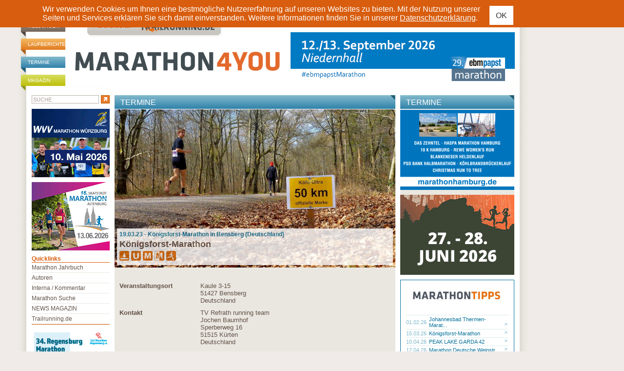

--- FILE ---
content_type: text/html; charset=ISO-8859-1
request_url: https://www.marathon4you.de/marathon/koenigsforst-marathon/7356
body_size: 22760
content:
<!DOCTYPE html PUBLIC "-//W3C//DTD XHTML 1.0 Transitional//EN"
     "http://www.w3.org/TR/xhtml1/DTD/xhtml1-transitional.dtd">
<html xmlns="http://www.w3.org/1999/xhtml" lang="de" xml:lang="de">
<head>
	<meta http-equiv="content-type" content="text/html;charset=iso-8859-1" />
	<meta name="title" content="Königsforst-Marathon - Marathon Termine" />
	<meta name="description" content="Königsforst-Marathon in Bensberg  - 19.03.23 - marathon4you.de informiert über Termine der Marathon Veranstaltungen in Deutschland, Österreich und der Schweiz." />
	<meta name="abstract" content="Königsforst-Marathon in Bensberg  - 19.03.23 - marathon4you.de informiert über Termine der Marathon Veranstaltungen in Deutschland, Österreich und der Schweiz." />
	<meta name="keywords" content="Königsforst-Marathon, marathon termine, marathon veranstaltungen, marathon" />
	<meta name="author" content="marathon4you.de" />
	<meta name="publisher" content="marathon4you.de" />
	<meta name="generator" content="IMIA net based solutions, www.imia.de, Gunter Müller, Stuttgart" />
	<meta name="copyright" content="marathon4you.de" />
	<meta name="robots" content="index,follow,noodp,noydir" />
	<meta name="language" content="de,de-at,de-ch" />
    <meta name="viewport" content="width=device-width, initial-scale=1">
	
	<meta property="fb:app_id" content="517026231641560" />
<meta property="og:url" content="https://www.marathon4you.de/marathon/koenigsforst-marathon/koenigsforst-marathon-gefragt-wie-nie/7356" />
<meta property="og:title" content="Königsforst-Marathon" />
<meta property="og:description" content="19.03.23 - Königsforst-Marathon in Bensberg  (Deutschland)" />
<meta property="og:type" content="website" />
<meta property="og:image" content="" />
<meta property="og:site_name" content="Marathon4you" />
	<title>Königsforst-Marathon - Marathon Termine</title>
    <link href="https://www.marathon4you.de/css/prettyPhoto.css" media="screen" rel="stylesheet" type="text/css" />
    <link href="https://www.marathon4you.de/css/jquery.fancybox.min.css" media="screen" rel="stylesheet" type="text/css" />
    <link href="https://www.marathon4you.de/css/mmenu/jquery.mmenu.all.css" media="all" rel="stylesheet" type="text/css" />
	<link href="https://www.marathon4you.de/css/styles_2018.css?t=1768961005" media="all" rel="stylesheet" type="text/css" />
    <link href="https://www.marathon4you.de/css/styles_tablet_2018.css?t=1768961005" media="all" rel="stylesheet" type="text/css" />
    <link href="https://www.marathon4you.de/css/styles_mobile_2018.css?t=1768961005" media="all" rel="stylesheet" type="text/css" />

    <script src="https://ajax.googleapis.com/ajax/libs/jquery/1.9.1/jquery.min.js" type="text/javascript"></script>
    <script src="https://ajax.googleapis.com/ajax/libs/jqueryui/1.9.2/jquery-ui.min.js" type="text/javascript"></script>

    <script src="/js/jquery.fancybox.min.js"></script>
	<script src="/js/jquery.bxslider/jquery.bxslider.min.js"></script>
	<script src="/js/jquery.jscrollpane/jquery.mousewheel.js"></script>
	<script src="/js/jquery.jscrollpane/jquery.jscrollpane.min.js"></script>
	<link href="/js/jquery.bxslider/jquery.bxslider.css" rel="stylesheet" />

    <script type="text/javascript" src="https://www.marathon4you.de/js/jquery.prettyPhoto.js"></script>
    <script type="text/javascript" src="https://www.marathon4you.de/js/mmenu/jquery.mmenu.all.js"></script>

    <script type="text/javascript" src="https://www.marathon4you.de/js/js.cookie.js"></script>
	<script type="text/javascript" src="https://www.marathon4you.de/js/script.js?1768961005"></script>

	<link rel="shortcut icon" href="https://www.marathon4you.de/favicon.ico" />
	<link rel="icon" href="https://www.marathon4you.de/favicon.ico" />

	<script type="text/javascript">
		sPageName="content.php"
	</script>
	<style type="text/css">
		#divNavMain{background-image:url(https://www.marathon4you.de/img/nav3.jpg);}
			</style>	
	
    
                <script language="JavaScript" src="https://partner.googleadservices.com/gampad/google_service.js"></script>
                <script language="JavaScript" type="text/javascript">
                        GS_googleAddAdSenseService("ca-pub-2191036861661027");
                        GS_googleEnableAllServices();
                </script>
                	
	
	
		<script src="https://maps.google.com/maps?file=api&v=2&key=AIzaSyA5R6x7IQFNSlzkJHxd45FKlVb9SCva-8s" type="text/javascript"></script>
		
		<script type="text/javascript">
			var map
			var arMarkers = [];
			var sGMKategorie=""

			function getMarker(latlng, markerOptions, description) {
				var marker = new GMarker(latlng, markerOptions);
				GEvent.addListener(marker, "click", function() { map.openInfoWindowHtml(latlng, description); });
				return marker;
			}

			function initialize() {

				var iKats=0
				for(var sKat in obKatFilter)
					iKats++

				if(GBrowserIsCompatible()) {
					map = new GMap2(document.getElementById("divKarteSucheGMCont"));
					map.setCenter(new GLatLng(50.914465, 11.582872), 6);
					map.setUIToDefault();

					var icon = new GIcon(G_DEFAULT_ICON);
					icon.image = "/img/google/icon_map_default.png";
					icon.iconSize  = new GSize(20, 26);
					icon.shadow = ""
					icon.iconAnchor = new GPoint(8, 11);

					GDownloadUrl("/upload/tmp/m4ygooglemap.xml?t=1768961005", function(data) {
						var xml = GXml.parse(data);
						var markers = xml.documentElement.getElementsByTagName("marker");
						var iXX=0;

						for (var i = 0; i < markers.length; i++) {	
							if(check_date(markers[i].getAttribute("termin"))){
								arDate=markers[i].getAttribute("termin").split(".")
								obDate=new Date(arDate[2], arDate[1], arDate[0])

								if(!(obDate.getTime() >= obDatumVon.getTime() && obDate.getTime() <= obDatumBis.getTime()))
									continue
							}

							sGMKategorie=""
							if(iKats==1){
								if(obKatFilter["berglauf"]==1)
									sGMKategorie="berglauf"
								else if(obKatFilter["citylauf"]==1)
									sGMKategorie="citylauf"
								else if(obKatFilter["landschaftslauf"]==1)
									sGMKategorie="landschaftslauf"
								else if(obKatFilter["anspruchsvollerlandschaftslauf"]==1)
									sGMKategorie="anspruchsvollerlandschaftslauf"
								else if(obKatFilter["stundenlauf"]==1)
									sGMKategorie="stundenlauf"
							}
							
							bNoCrit=true

							if(obKatFilter["berglauf"]==1 && markers[i].getAttribute("bergmarathon")==1)
								bNoCrit=false;
							
							if(obKatFilter["citylauf"]==1 && markers[i].getAttribute("citylauf")==1)
								bNoCrit=false;

							if(obKatFilter["landschaftslauf"]==1 && markers[i].getAttribute("landschaftslauf")==1)
								bNoCrit=false;

							if(obKatFilter["anspruchsvollerlandschaftslauf"]==1 && markers[i].getAttribute("anspruchsvollerlandschaftslauf")==1)
								bNoCrit=false;

							if(obKatFilter["stundenlauf"]==1 && markers[i].getAttribute("stundenlauf")==1)
								bNoCrit=false;

							if(iKats && bNoCrit)
								continue;

							sIconImg="/img/google/icon_map_default.png"
							if(markers[i].getAttribute("bergmarathon")==1)
								sIconImg="/img/google/icon_map_bergmarathon.png"

							if(markers[i].getAttribute("landschaftslauf")==1)
								sIconImg="/img/google/icon_map_landschaftslauf.png"

							if(markers[i].getAttribute("anspruchsvollerlandschaftslauf")==1)
								sIconImg="/img/google/icon_map_anspruchsvollerlandschaftslauf.png"

							if(markers[i].getAttribute("citylauf")==1)
								sIconImg="/img/google/icon_map_citylauf.png"

							if(markers[i].getAttribute("stundenlauf")==1)
								sIconImg="/img/google/icon_map_stundenlauf.png"

							if(sGMKategorie!="" && markers[i].getAttribute(sGMKategorie)==1)
								sIconImg="/img/google/icon_map_"+sGMKategorie+".png"
							
							sHtml="<div class='divMarkerWindow'>"

							sHtml+="<b>"+markers[i].getAttribute("name")+"</b>"
							
							if(markers[i].getAttribute("address"))
								sHtml+="<br>"+markers[i].getAttribute("address")

							if(markers[i].getAttribute("zip") || markers[i].getAttribute("city"))
								sHtml+="<br>"+markers[i].getAttribute("zip")+" "+markers[i].getAttribute("city")

							if(markers[i].getAttribute("telephone"))
								sHtml+="<br>Telefon: "+markers[i].getAttribute("telephone")

							if(markers[i].getAttribute("fax"))
								sHtml+="<br>Telefax: "+markers[i].getAttribute("fax")

							if(markers[i].getAttribute("uid") && markers[i].getAttribute("marathondetailurl"))
								sHtml+="<br><br><a href='"+markers[i].getAttribute("marathondetailurl")+"' target='_blank'>mehr &raquo;</a>"

							sHtml+="</div>"

							icon.image = sIconImg;

							var latlng = new GLatLng(parseFloat(markers[i].getAttribute("lat")), parseFloat(markers[i].getAttribute("lng")));
							var marker = getMarker(latlng, {icon: icon},sHtml) ;
							
							map.addOverlay(marker);
							//arMarkers.push(marker);
						}
					});	
				}
			}
		</script>

		
</head>
<body>

<div id="screen">

<div id="privacy-notice" style="display:none">
    <div class="container">
        <p> Wir verwenden Cookies um Ihnen eine bestmögliche Nutzererfahrung auf unseren Websites zu bieten. Mit der Nutzung unserer Seiten und Services erklären Sie sich damit einverstanden. Weitere Informationen finden Sie in unserer <a href="/impressum/">Datenschutzerklärung</a>.</p>
        <a href="#" class="btn btn-sm btn-default privacy-notice-accept">OK</a>
    </div>
</div>

<h1 class="screenreader">marathon4you.de</h1>

<div id="divPageFrameCnt">
<div id="divPageFrame">

<div id="divOuterMainFrameCnt">
<div id="divOuterMainFrame">

<div id="divHeadInfoBCnt"><div id="divHeadInfoB">
	
	<div style="width:728px;float:right">
	
		
		<div class="clear">&nbsp;</div>
	</div>
</div></div>


		<style type="text/css">
				#overlay2 { position: absolute; left: 0; top: 0; width: 100%; height: 2000px; background-color: #A89E96; z-index: 90; opacity: 0.8; -moz-opacity: 0.8; filter:alpha(opacity=80); display:none; }
			</style>
			
		<div id="overlay2"></div>

		<div id="divKarteSucheContCont">
			<div id="divKarteSucheCont">
				<div style="text-align:right"><a href="javascript:CloseGMap()" title="Karte schlie&szlig;en"><img src="/img/closegm.gif" border="0"></a></div>
				<div id="divKarteSuche">
					<div id="divKarteSucheGMCont">

					</div>	
					
					<div id="divKarteFilterContCont">
						<div id="divKarteFilterCont">
							<div id="divKarteFilter2nd">
							<div id="divKarteFilter">

							<form method="get" name="frmGMFilter" onsubmit="return false">
							<h5>Laufsuche:</h5>


							<h6>Kategorie</h6>
							
							<table border="0" cellspacing="0" cellpadding="0">
								<tr>
									<td><input type="checkbox" id="optBerglauf" name="optBerglauf" value="1" onclick="FilterGM()"></td>	
									<td><img src="/img/google/icon_map_bergmarathon.png"></td>
									<td><label for="optBerglauf">Berglauf</label></td>
								</tr>
								<tr>
									<td><input type="checkbox" id="optCitylauf" name="optCitylauf" value="1" onclick="FilterGM()"></td>	
									<td><img src="/img/google/icon_map_citylauf.png"></td>
									<td><label for="optCitylauf">Citylauf</label></td>
								</tr>
								<tr>
									<td><input type="checkbox" id="optLandschaftslauf" name="optLandschaftslauf" value="1" onclick="FilterGM()"></td>	
									<td><img src="/img/google/icon_map_landschaftslauf.png"></td>
									<td><label for="optLandschaftslauf">Landschaftslauf</label></td>
								</tr>
								<tr>
									<td><input type="checkbox" id="optAnspruchsvollerLandschaftslauf" name="optAnspruchsvollerLandschaftslauf" value="1" onclick="FilterGM()"></td>	
									<td><img src="/img/google/icon_map_anspruchsvollerlandschaftslauf.png"></td>
									<td><label for="optAnspruchsvollerLandschaftslauf">Anspruchsvoller Landschaftslauf</label></td>
								</tr>
								<tr>
									<td><input type="checkbox" id="optStundenlauf" name="optStundenlauf" value="1" onclick="FilterGM()"></td>	
									<td><img src="/img/google/icon_map_stundenlauf.png"></td>
									<td><label for="optStundenlauf">X-Stunden-Lauf</label></td>
								</tr>
							</table>

							<h6>Termine</h6>

							<table border="0" cellspacing="0" cellpadding="0">
								<tr>
									<td>von:</td>
									<td><input type="text" name="txtDatumVon" value="01.01.2026" class="inpGM" maxlength="10"></td>
								</tr>
								<tr>
									<td>bis:</td>
									<td><input type="text" name="txtDatumBis" value="31.12.2026" class="inpGM" maxlength="10"></td>
								</tr>
							</table>
						
							<br><input type="button" name="subAnzeigen" value="Anzeigen" class="submGM" onclick="FilterGM()">

							</form>
							</div>
							</div>
						</div>
					</div>

					<div class="clear">&nbsp;</div>
				</div>
			</div>
		</div>
		<script>
			obKatFilter = new Object()
			obDatumVon=new Date(2026, 01, 01);
			obDatumBis=new Date(2026, 12, 31);

			function FilterGM(){
				if(!check_date(document.frmGMFilter.txtDatumVon.value) || !check_date(document.frmGMFilter.txtDatumBis.value)){
					alert("Bitte den Zeitraum überprüfen (Format: TT.MM.JJJJ)")
					return;
				}
				
				arDatumVon=document.frmGMFilter.txtDatumVon.value.split(".")
				arDatumBis=document.frmGMFilter.txtDatumBis.value.split(".")

				obDatumVon=new Date(arDatumVon[2], arDatumVon[1], arDatumVon[0])
				obDatumBis=new Date(arDatumBis[2], arDatumBis[1], arDatumBis[0])

				obKatFilter = new Object()

				if(document.frmGMFilter.optBerglauf.checked)
					obKatFilter["berglauf"]=1

				if(document.frmGMFilter.optCitylauf.checked)
					obKatFilter["citylauf"]=1

				if(document.frmGMFilter.optLandschaftslauf.checked)
					obKatFilter["landschaftslauf"]=1

				if(document.frmGMFilter.optAnspruchsvollerLandschaftslauf.checked)
					obKatFilter["anspruchsvollerlandschaftslauf"]=1

				if(document.frmGMFilter.optStundenlauf.checked)
					obKatFilter["stundenlauf"]=1
				
				initialize()
			}

			function GMDetail(){
				var scrollPos;
				if (typeof window.pageYOffset != "undefined") {
				   scrollPos = window.pageYOffset;
				}
				else if (typeof document.compatMode != "undefined" &&
					 document.compatMode != "BackCompat") {
				   scrollPos = document.documentElement.scrollTop;
				}
				else if (typeof document.body != "undefined") {
				   scrollPos = document.body.scrollTop;
				}

				iHeight=50+scrollPos;

				document.getElementById("divKarteSucheContCont").style.top=iHeight+"px"
				document.getElementById("overlay2").style.height=document.body.offsetHeight+"px"

				document.getElementById("overlay2").style.display="block"
				document.getElementById("divKarteSucheContCont").style.display="block"

				initialize();
			}
			
			function CloseGMap(){
				document.getElementById("overlay2").style.display="none"
				document.getElementById("divKarteSucheContCont").style.display="none"
			}
		</script>
		
<div id="divMainframe">

<div id="divHeadCnt">	
	<div id="divHead">
		<div id="divHeadTopNavCnt">
			<div id="divHeadTopNav">
                <ul>
                    <li class="headerbar-brown"><a href="https://www.marathon4you.de/meldungen">Meldungen</a></li>
                    <li class="headerbar-orange"><a href="https://www.marathon4you.de/laufberichte">Laufberichte</a></li>
                    <li class="headerbar-blue"><a href="https://www.marathon4you.de/termine">Termine</a></li>
                    <li class="headerbar-green"><a href="https://www.marathon4you.de/magazin">Magazin</a></li>
                </ul>
			</div>
		</div>
	
		<div id="divHeadLogoCnt">
			<div id="divHeadLogo">
				<div id="divHeadLogoPartnerpage" style="padding-left:44px"><a href="http://www.trailrunning.de" target="_blank"><img src="/img/partnerseite_trailrunning.png" border="0" title="trailrunning.de" /></a></div>
				<div class="divHeadLogoDesktop"><a href="/"><img src="/img/M4Y_Logo.svg" width="430" height="95" border="0" alt="marathon4you.de" title="marathon4you.de" style="margin-left: 15px" /></a></div>
                <div class="divHeadLogoMobile"><a href="/"><img src="/img/m4y-logo-mobile-2019.png" class="mobile-logo" /></a>
                    <div id="mobile-search" class="hidden visible-xs"><a href="/suche/"><img src="/img/search.svg" /></a></div>
                    <div id="menu-toggle" class="hidden visible-xs">
                        <a href="#quicklinks-menu" id="quicklinks-toggle">
                            <div></div>
                            <div></div>
                            <div></div>
                        </a>
                    </div>
                </div>
			</div>
		</div>

		<div id="divHeadInfoCnt">
			<div id="divHeadInfo">
			<div id="divHeadPremiumbanner"><div class="info-desktop hidden-xs"><a href="https://www.ebmpapst-marathon.de/de/de/home.html" target="_blank"><img src="https://www.marathon4you.de/upload/info/460x100px-marathon-2026-2.png" border="0" title="26-3-ebmpapst"/></a></div><div class="info-wrap-smartphone hidden visible-xs"><a href="https://www.ebmpapst-marathon.de/de/de/home.html" target="_blank"><img src="https://www.marathon4you.de/upload/info/460x100px-marathon-2026-2.png" border="0" title="26-3-ebmpapst"/></a></div></div>			</div>
		</div>
		
		<div class="clear">&nbsp;</div>
	</div><!-- divHead end -->
</div><!-- divHeadCnt end -->



<div id="divMainContentCnt">
	<div id="divMainContent"><div id="divDiaOverlay" style="display:none"></div>


<div id="divContentseiteCnt">
	
	<div id="divContentRightContainer">

		

		<div id="divContentCnt">
		
		

			<div id="divContent">
				<div>
		<div id="divContentDetailCnt">
			<div id="divContentDetailHead" class="headerbar"><h2 class="headerbar-blue">Termine</h2></div>
			
				
			<div id="divContentDetailTopImageWrap" class="divContentDetailTopImageMarathon">
				<div id="divContentDetailTopImageInnerWrap" style="margin-bottom:10px;height:324px">
					<div id="divContentDetailTopImage" style="height:324px;background-image:url(https://www.marathon4you.de/upload/bilder/preview/P1340097_250317100228w4a.JPG/prv_576x324_P1340097_250317100228w4a.JPG)">
						<img src="https://www.marathon4you.de/upload/bilder/preview/P1340097_250317100228w4a.JPG/prv_576x324_P1340097_250317100228w4a.JPG" border="0" title="" />
					</div>
	
					<div id="divContentDetailTopImageInnerTitleWrap" style="width:576px">
						<div id="divContentDetailTopImageInnerTitle">
						    <div id="divContentDetailTerminMore">19.03.23 - Königsforst-Marathon in Bensberg  (Deutschland)</div>
						    <h2>Königsforst-Marathon</h2>
						    <div>	
			<div id="divContentDetailMarathonIcons">
			<img src="https://www.marathon4you.de/img/icon_cnt_landschaftslauf.gif" border="0" alt="Landschaftslauf" title="Landschaftslauf"> <img src="https://www.marathon4you.de/img/icon_cnt_ultramarathon.gif" border="0" alt="Ultra-Marathon" title="Ultra-Marathon"> <img src="https://www.marathon4you.de/img/icon_cnt_marathon.gif" border="0" alt="Marathon" title="Marathon"> <img src="https://www.marathon4you.de/img/icon_cnt_halbmarathon.gif" border="0" alt="Halbmarathon" title="Halbmarathon"> <img src="https://www.marathon4you.de/img/icon_cnt_laufen.gif" border="0" alt="Laufen" title="Laufen"> 
			</div>
			</div>
						</div>
						
					</div>
				</div>
				
				<div class="clear">&nbsp;</div>
			</div>
			

			<div id="divContentDetail">			
				<div class="divContentDetailMarathonDetailInfos">
				    <table border="0" cellspacing="0" cellpadding="0">
                        <tr>
                            <td valign="top" width="30%"><label>Veranstaltungsort</label></td>
                            <td valign="top">Kaule 3-15 <br>51427 Bensberg <br>Deutschland </td>
                        </tr>
                        <tr>
                            <td valign="top"><label>Kontakt</label></td>
                            <td valign="top">TV Refrath running team
<br>Jochen  Baumhof<br>Sperberweg 16<br>51515 Kürten<br>Deutschland</td>
                        </tr>
                        
                        
            <tr>
                <td valign="top"><label>Kurs</label></td>
                <td valign="top">Rundkurs</td>
            </tr>
            
                        
                        
            <tr>
                <td valign="top"><label>Kursinfos, Hinweise</label></td>
                <td valign="top">21,1 km<br></td>
            </tr>
            
                        
                        
                    </table>
                </div>
			</div>

			

		
		
		
		<div id="divContentDetailMarathonLMCnt">
		<div id="divContentDetailMarathonLMHead" class="headerbar"><h2 class="headerbar-green">Informationen</h2></div>
		
	
		
		<div class="divContentDetailLBInfoBlockImgs" style="padding:10px">
		<table border="0" cellspacing="0" cellpadding="0" width="100%">
			<tr>
				<td valign="top">
					<table border="0" cellspacing="0" cellpadding="1" style="width:auto">
						<tr>
							<td style="padding:10px 0 10px 0"><a href="http://www.koenigsforst-marathon.de" target="_blank"><img src="/img/info_www.gif" alt="Veranstalter-Website" title="Veranstalter-Website" border="0"></a><a href="mailto:info@tvr-running.de" target="_blank" title="info@tvr-running.de"><img src="/img/info_email.gif" alt="E-Mail" title="E-Mail" border="0"></a><a href="https://koenigsforst-marathon.de/" target="_blank"><img src="/img/info_ergebnisliste.png" alt="Ergebnisliste" title="Ergebnisliste" border="0"></a><a href="http://www.foto-team-mueller.de/" target="_blank"><img src="/img/info_fotodienst.png" alt="Fotodienst " title="Fotodienst " border="0"></a><a href="http://www.booking.com/searchresults.html?aid=319073&latitude=50.9511650879268&longitude=7.13149239861184&radius=10" target="_blank"><img width=40 height=40 src="https://www.marathon4you.de/img/info_hotel.png" alt="Hotelangebote" title="Hotelangebote" border="0"></a><a href="http://www.wetteronline.de/cgi-bin/wuche?LANG=de&ORT=Bensberg " target="_blank"><img src="/img/info_wetter.png" alt="Onlinewetter" title="Onlinewetter" border="0"></a><a href="https://maps.google.com/maps?daddr=51427+Bensberg +Deutschland" target="_blank" title="Google/Routenplaner"><img src="/img/info_google.png" alt="Google/Routenplaner" title="Google/Routenplaner" border="0"></a></td>
						</tr>
					</table>								
				</td>
				<td valign="top" style="padding:10px 0 10px 0">
				<table border="0" cellspacing="0" cellpadding="0" style="width:auto;float:right;">
					<tr>
						<td></td>
					</tr>
				</table>
			</tr>
		</table>
		</div>

		<div></div>
	</div>
	
	
	
			
			<div id="divMarathonBildergalerien">			
                    <div id="divContentDetailBildergalerieCnt" class="hidden-xs" style="background-image:url('https://www.marathon4you.de/upload/bilder/preview/P1340097_250317100228w4a.JPG/prv_135x76_P1340097_250317100228w4a.JPG')">
                        <div id="divContentDetailBildergalerie">
                        <a href="https://www.marathon4you.de/upload/bilder/82f/P1340097_250317100228w4a.JPG" rel="prettyPhoto[lb4563v93tGpM5Bp]" title="16.03.2025 - Über ehrwürdige Pfade" copyright=""><img src="/d.gif" border="0" width="135" height="76"></a>
                        <div style="display:none"><a href="https://www.marathon4you.de/upload/bilder/bc6/P1340003_250317100045Q9E.JPG" rel="prettyPhoto[lb4563v93tGpM5Bp]" title="" copyright="© marathon4you.de"></a><a href="https://www.marathon4you.de/upload/bilder/1ef/P1330994_250317100045HK3.JPG" rel="prettyPhoto[lb4563v93tGpM5Bp]" title="" copyright="© marathon4you.de"></a><a href="https://www.marathon4you.de/upload/bilder/1af/P1330995_250317100045VkT.JPG" rel="prettyPhoto[lb4563v93tGpM5Bp]" title="" copyright="© marathon4you.de"></a><a href="https://www.marathon4you.de/upload/bilder/d3b/P1330996_250317100045Pt1.JPG" rel="prettyPhoto[lb4563v93tGpM5Bp]" title="" copyright="© marathon4you.de"></a><a href="https://www.marathon4you.de/upload/bilder/e7e/P1330997_250317100045NPt.JPG" rel="prettyPhoto[lb4563v93tGpM5Bp]" title="" copyright="© marathon4you.de"></a><a href="https://www.marathon4you.de/upload/bilder/f69/P1330998_250317100045EzW.JPG" rel="prettyPhoto[lb4563v93tGpM5Bp]" title="" copyright="© marathon4you.de"></a><a href="https://www.marathon4you.de/upload/bilder/ca0/P1330999_250317100045Cgp.JPG" rel="prettyPhoto[lb4563v93tGpM5Bp]" title="" copyright="© marathon4you.de"></a><a href="https://www.marathon4you.de/upload/bilder/435/P1340004_250317100045z4p.JPG" rel="prettyPhoto[lb4563v93tGpM5Bp]" title="" copyright="© marathon4you.de"></a><a href="https://www.marathon4you.de/upload/bilder/1f6/P1340005_250317100045Aex.JPG" rel="prettyPhoto[lb4563v93tGpM5Bp]" title="" copyright="© marathon4you.de"></a><a href="https://www.marathon4you.de/upload/bilder/2a8/P1340006_250317100045tFf.JPG" rel="prettyPhoto[lb4563v93tGpM5Bp]" title="" copyright="© marathon4you.de"></a><a href="https://www.marathon4you.de/upload/bilder/867/P1340007_250317100045Fd3.JPG" rel="prettyPhoto[lb4563v93tGpM5Bp]" title="" copyright="© marathon4you.de"></a><a href="https://www.marathon4you.de/upload/bilder/591/P1340008_2503171001105k8.JPG" rel="prettyPhoto[lb4563v93tGpM5Bp]" title="" copyright="© marathon4you.de"></a><a href="https://www.marathon4you.de/upload/bilder/1db/P1340009_250317100110fQ8.JPG" rel="prettyPhoto[lb4563v93tGpM5Bp]" title="" copyright="© marathon4you.de"></a><a href="https://www.marathon4you.de/upload/bilder/bc9/P1340010_250317100110mwa.JPG" rel="prettyPhoto[lb4563v93tGpM5Bp]" title="" copyright="© marathon4you.de"></a><a href="https://www.marathon4you.de/upload/bilder/db1/P1340011_250317100110XXt.JPG" rel="prettyPhoto[lb4563v93tGpM5Bp]" title="" copyright="© marathon4you.de"></a><a href="https://www.marathon4you.de/upload/bilder/8b5/P1340012_2503171001102k6.JPG" rel="prettyPhoto[lb4563v93tGpM5Bp]" title="" copyright="© marathon4you.de"></a><a href="https://www.marathon4you.de/upload/bilder/6aa/P1340013_2503171001105gQ.JPG" rel="prettyPhoto[lb4563v93tGpM5Bp]" title="" copyright="© marathon4you.de"></a><a href="https://www.marathon4you.de/upload/bilder/fc6/P1340014_250317100110wBQ.JPG" rel="prettyPhoto[lb4563v93tGpM5Bp]" title="" copyright="© marathon4you.de"></a><a href="https://www.marathon4you.de/upload/bilder/c1f/P1340015_250317100110Z8Z.JPG" rel="prettyPhoto[lb4563v93tGpM5Bp]" title="" copyright="© marathon4you.de"></a><a href="https://www.marathon4you.de/upload/bilder/a74/P1340016_250317100110FBC.JPG" rel="prettyPhoto[lb4563v93tGpM5Bp]" title="" copyright="© marathon4you.de"></a><a href="https://www.marathon4you.de/upload/bilder/5f9/P1340017_250317100110X9d.JPG" rel="prettyPhoto[lb4563v93tGpM5Bp]" title="" copyright="© marathon4you.de"></a><a href="https://www.marathon4you.de/upload/bilder/41b/P1340018_250317100110DSe.JPG" rel="prettyPhoto[lb4563v93tGpM5Bp]" title="" copyright="© marathon4you.de"></a><a href="https://www.marathon4you.de/upload/bilder/2db/P1340020_250317100110Pn1.JPG" rel="prettyPhoto[lb4563v93tGpM5Bp]" title="" copyright="© marathon4you.de"></a><a href="https://www.marathon4you.de/upload/bilder/f89/P1340021_250317100110Gx1.JPG" rel="prettyPhoto[lb4563v93tGpM5Bp]" title="" copyright="© marathon4you.de"></a><a href="https://www.marathon4you.de/upload/bilder/1b9/P1340022_250317100110c3N.JPG" rel="prettyPhoto[lb4563v93tGpM5Bp]" title="" copyright="© marathon4you.de"></a><a href="https://www.marathon4you.de/upload/bilder/282/P1340023_250317100110MQK.JPG" rel="prettyPhoto[lb4563v93tGpM5Bp]" title="" copyright="© marathon4you.de"></a><a href="https://www.marathon4you.de/upload/bilder/518/P1340024_250317100110fRv.JPG" rel="prettyPhoto[lb4563v93tGpM5Bp]" title="" copyright="© marathon4you.de"></a><a href="https://www.marathon4you.de/upload/bilder/41a/P1340025_250317100110cXX.JPG" rel="prettyPhoto[lb4563v93tGpM5Bp]" title="" copyright="© marathon4you.de"></a><a href="https://www.marathon4you.de/upload/bilder/b67/P1340026_2503171001105Vk.JPG" rel="prettyPhoto[lb4563v93tGpM5Bp]" title="" copyright="© marathon4you.de"></a><a href="https://www.marathon4you.de/upload/bilder/bdf/P1340027_250317100110RsG.JPG" rel="prettyPhoto[lb4563v93tGpM5Bp]" title="" copyright="© marathon4you.de"></a><a href="https://www.marathon4you.de/upload/bilder/b5b/P1340028_250317100124QNq.JPG" rel="prettyPhoto[lb4563v93tGpM5Bp]" title="" copyright="© marathon4you.de"></a><a href="https://www.marathon4you.de/upload/bilder/c72/P1340029_250317100124Z3K.JPG" rel="prettyPhoto[lb4563v93tGpM5Bp]" title="" copyright="© marathon4you.de"></a><a href="https://www.marathon4you.de/upload/bilder/76e/P1340030_250317100124PDA.JPG" rel="prettyPhoto[lb4563v93tGpM5Bp]" title="" copyright="© marathon4you.de"></a><a href="https://www.marathon4you.de/upload/bilder/f1d/P1340031_2503171001245Fw.JPG" rel="prettyPhoto[lb4563v93tGpM5Bp]" title="" copyright="© marathon4you.de"></a><a href="https://www.marathon4you.de/upload/bilder/a0e/P1340032_250317100124W6F.JPG" rel="prettyPhoto[lb4563v93tGpM5Bp]" title="" copyright="© marathon4you.de"></a><a href="https://www.marathon4you.de/upload/bilder/fa5/P1340033_250317100124at4.JPG" rel="prettyPhoto[lb4563v93tGpM5Bp]" title="" copyright="© marathon4you.de"></a><a href="https://www.marathon4you.de/upload/bilder/7c2/P1340035_250317100124PgE.JPG" rel="prettyPhoto[lb4563v93tGpM5Bp]" title="" copyright="© marathon4you.de"></a><a href="https://www.marathon4you.de/upload/bilder/a4f/P1340036_250317100124RdH.JPG" rel="prettyPhoto[lb4563v93tGpM5Bp]" title="" copyright="© marathon4you.de"></a><a href="https://www.marathon4you.de/upload/bilder/17f/P1340037_250317100124KGH.JPG" rel="prettyPhoto[lb4563v93tGpM5Bp]" title="" copyright="© marathon4you.de"></a><a href="https://www.marathon4you.de/upload/bilder/dd5/P1340038_250317100124WRx.JPG" rel="prettyPhoto[lb4563v93tGpM5Bp]" title="" copyright="© marathon4you.de"></a><a href="https://www.marathon4you.de/upload/bilder/a0b/P1340039_250317100124XrR.JPG" rel="prettyPhoto[lb4563v93tGpM5Bp]" title="" copyright="© marathon4you.de"></a><a href="https://www.marathon4you.de/upload/bilder/7e9/P1340040_250317100124KNK.JPG" rel="prettyPhoto[lb4563v93tGpM5Bp]" title="" copyright="© marathon4you.de"></a><a href="https://www.marathon4you.de/upload/bilder/e6c/P1340042_250317100124qK7.JPG" rel="prettyPhoto[lb4563v93tGpM5Bp]" title="" copyright="© marathon4you.de"></a><a href="https://www.marathon4you.de/upload/bilder/884/P1340044_250317100124hse.JPG" rel="prettyPhoto[lb4563v93tGpM5Bp]" title="" copyright="© marathon4you.de"></a><a href="https://www.marathon4you.de/upload/bilder/8d5/P1340045_250317100124tTh.JPG" rel="prettyPhoto[lb4563v93tGpM5Bp]" title="" copyright="© marathon4you.de"></a><a href="https://www.marathon4you.de/upload/bilder/16f/P1340047_250317100124XDB.JPG" rel="prettyPhoto[lb4563v93tGpM5Bp]" title="" copyright="© marathon4you.de"></a><a href="https://www.marathon4you.de/upload/bilder/914/P1340048_250317100124vbz.JPG" rel="prettyPhoto[lb4563v93tGpM5Bp]" title="" copyright="© marathon4you.de"></a><a href="https://www.marathon4you.de/upload/bilder/fe4/P1340049_250317100137cP6.JPG" rel="prettyPhoto[lb4563v93tGpM5Bp]" title="" copyright="© marathon4you.de"></a><a href="https://www.marathon4you.de/upload/bilder/bd9/P1340050_250317100137WVP.JPG" rel="prettyPhoto[lb4563v93tGpM5Bp]" title="" copyright="© marathon4you.de"></a><a href="https://www.marathon4you.de/upload/bilder/26e/P1340051_250317100137d1e.JPG" rel="prettyPhoto[lb4563v93tGpM5Bp]" title="" copyright="© marathon4you.de"></a><a href="https://www.marathon4you.de/upload/bilder/1a7/P1340052_2503171001378ba.JPG" rel="prettyPhoto[lb4563v93tGpM5Bp]" title="" copyright="© marathon4you.de"></a><a href="https://www.marathon4you.de/upload/bilder/0a8/P1340054_250317100137q8q.JPG" rel="prettyPhoto[lb4563v93tGpM5Bp]" title="" copyright="© marathon4you.de"></a><a href="https://www.marathon4you.de/upload/bilder/e28/P1340055_250317100137kfb.JPG" rel="prettyPhoto[lb4563v93tGpM5Bp]" title="" copyright="© marathon4you.de"></a><a href="https://www.marathon4you.de/upload/bilder/306/P1340056_2503171001373D5.JPG" rel="prettyPhoto[lb4563v93tGpM5Bp]" title="" copyright="© marathon4you.de"></a><a href="https://www.marathon4you.de/upload/bilder/bcd/P1340057_250317100137Xwt.JPG" rel="prettyPhoto[lb4563v93tGpM5Bp]" title="" copyright="© marathon4you.de"></a><a href="https://www.marathon4you.de/upload/bilder/0cc/P1340058_250317100137SKC.JPG" rel="prettyPhoto[lb4563v93tGpM5Bp]" title="" copyright="© marathon4you.de"></a><a href="https://www.marathon4you.de/upload/bilder/d64/P1340059_250317100137a8Z.JPG" rel="prettyPhoto[lb4563v93tGpM5Bp]" title="" copyright="© marathon4you.de"></a><a href="https://www.marathon4you.de/upload/bilder/4c4/P1340060_250317100137gbD.JPG" rel="prettyPhoto[lb4563v93tGpM5Bp]" title="" copyright="© marathon4you.de"></a><a href="https://www.marathon4you.de/upload/bilder/af1/P1340061_250317100137dqG.JPG" rel="prettyPhoto[lb4563v93tGpM5Bp]" title="" copyright="© marathon4you.de"></a><a href="https://www.marathon4you.de/upload/bilder/b7d/P1340062_250317100137GzM.JPG" rel="prettyPhoto[lb4563v93tGpM5Bp]" title="" copyright="© marathon4you.de"></a><a href="https://www.marathon4you.de/upload/bilder/c00/P1340063_250317100137f7M.JPG" rel="prettyPhoto[lb4563v93tGpM5Bp]" title="" copyright="© marathon4you.de"></a><a href="https://www.marathon4you.de/upload/bilder/189/P1340064_250317100137npD.JPG" rel="prettyPhoto[lb4563v93tGpM5Bp]" title="" copyright="© marathon4you.de"></a><a href="https://www.marathon4you.de/upload/bilder/43f/P1340065_250317100137KKB.JPG" rel="prettyPhoto[lb4563v93tGpM5Bp]" title="" copyright="© marathon4you.de"></a><a href="https://www.marathon4you.de/upload/bilder/1e8/P1340066_250317100137WNM.JPG" rel="prettyPhoto[lb4563v93tGpM5Bp]" title="" copyright="© marathon4you.de"></a><a href="https://www.marathon4you.de/upload/bilder/6e7/P1340067_250317100137dEe.JPG" rel="prettyPhoto[lb4563v93tGpM5Bp]" title="" copyright="© marathon4you.de"></a><a href="https://www.marathon4you.de/upload/bilder/42b/P1340068_2503171001379NN.JPG" rel="prettyPhoto[lb4563v93tGpM5Bp]" title="" copyright="© marathon4you.de"></a><a href="https://www.marathon4you.de/upload/bilder/b2a/P1340069_250317100137vb3.JPG" rel="prettyPhoto[lb4563v93tGpM5Bp]" title="" copyright="© marathon4you.de"></a><a href="https://www.marathon4you.de/upload/bilder/6df/P1340070_250317100137VPG.JPG" rel="prettyPhoto[lb4563v93tGpM5Bp]" title="" copyright="© marathon4you.de"></a><a href="https://www.marathon4you.de/upload/bilder/1ff/P1340071_250317100137Zda.JPG" rel="prettyPhoto[lb4563v93tGpM5Bp]" title="" copyright="© marathon4you.de"></a><a href="https://www.marathon4you.de/upload/bilder/fde/P1340072_2503171001374vB.JPG" rel="prettyPhoto[lb4563v93tGpM5Bp]" title="" copyright="© marathon4you.de"></a><a href="https://www.marathon4you.de/upload/bilder/8cf/P1340073_2503171001373Qa.JPG" rel="prettyPhoto[lb4563v93tGpM5Bp]" title="" copyright="© marathon4you.de"></a><a href="https://www.marathon4you.de/upload/bilder/58f/P1340074_250317100137Epx.JPG" rel="prettyPhoto[lb4563v93tGpM5Bp]" title="" copyright="© marathon4you.de"></a><a href="https://www.marathon4you.de/upload/bilder/cc8/P1340075_250317100137RQb.JPG" rel="prettyPhoto[lb4563v93tGpM5Bp]" title="" copyright="© marathon4you.de"></a><a href="https://www.marathon4you.de/upload/bilder/aab/P1340076_250317100150XKM.JPG" rel="prettyPhoto[lb4563v93tGpM5Bp]" title="" copyright="© marathon4you.de"></a><a href="https://www.marathon4you.de/upload/bilder/f4d/P1340077_250317100150dKZ.JPG" rel="prettyPhoto[lb4563v93tGpM5Bp]" title="" copyright="© marathon4you.de"></a><a href="https://www.marathon4you.de/upload/bilder/cba/P1340078_250317100150zvx.JPG" rel="prettyPhoto[lb4563v93tGpM5Bp]" title="" copyright="© marathon4you.de"></a><a href="https://www.marathon4you.de/upload/bilder/dac/P1340079_250317100150fX9.JPG" rel="prettyPhoto[lb4563v93tGpM5Bp]" title="" copyright="© marathon4you.de"></a><a href="https://www.marathon4you.de/upload/bilder/6d8/P1340080_250317100150Qqh.JPG" rel="prettyPhoto[lb4563v93tGpM5Bp]" title="" copyright="© marathon4you.de"></a><a href="https://www.marathon4you.de/upload/bilder/226/P1340081_25031710015083K.JPG" rel="prettyPhoto[lb4563v93tGpM5Bp]" title="" copyright="© marathon4you.de"></a><a href="https://www.marathon4you.de/upload/bilder/fe9/P1340082_250317100150zK8.JPG" rel="prettyPhoto[lb4563v93tGpM5Bp]" title="" copyright="© marathon4you.de"></a><a href="https://www.marathon4you.de/upload/bilder/ecb/P1340083_250317100150AXH.JPG" rel="prettyPhoto[lb4563v93tGpM5Bp]" title="" copyright="© marathon4you.de"></a><a href="https://www.marathon4you.de/upload/bilder/b26/P1340085_2503171001506pn.JPG" rel="prettyPhoto[lb4563v93tGpM5Bp]" title="" copyright="© marathon4you.de"></a><a href="https://www.marathon4you.de/upload/bilder/7d8/P1340086_2503171001504fg.JPG" rel="prettyPhoto[lb4563v93tGpM5Bp]" title="" copyright="© marathon4you.de"></a><a href="https://www.marathon4you.de/upload/bilder/469/P1340087_250317100150D2b.JPG" rel="prettyPhoto[lb4563v93tGpM5Bp]" title="" copyright="© marathon4you.de"></a><a href="https://www.marathon4you.de/upload/bilder/c67/P1340088_250317100150nX4.JPG" rel="prettyPhoto[lb4563v93tGpM5Bp]" title="" copyright="© marathon4you.de"></a><a href="https://www.marathon4you.de/upload/bilder/528/P1340089_250317100150kp2.JPG" rel="prettyPhoto[lb4563v93tGpM5Bp]" title="" copyright="© marathon4you.de"></a><a href="https://www.marathon4you.de/upload/bilder/247/P1340090_250317100150xgp.JPG" rel="prettyPhoto[lb4563v93tGpM5Bp]" title="" copyright="© marathon4you.de"></a><a href="https://www.marathon4you.de/upload/bilder/8e3/P1340091_250317100150hD8.JPG" rel="prettyPhoto[lb4563v93tGpM5Bp]" title="" copyright="© marathon4you.de"></a><a href="https://www.marathon4you.de/upload/bilder/956/P1340092_250317100150pHz.JPG" rel="prettyPhoto[lb4563v93tGpM5Bp]" title="" copyright="© marathon4you.de"></a><a href="https://www.marathon4you.de/upload/bilder/a40/P1340093_250317100203hVs.JPG" rel="prettyPhoto[lb4563v93tGpM5Bp]" title="" copyright="© marathon4you.de"></a><a href="https://www.marathon4you.de/upload/bilder/f4d/P1340094_250317100203c76.JPG" rel="prettyPhoto[lb4563v93tGpM5Bp]" title="" copyright="© marathon4you.de"></a><a href="https://www.marathon4you.de/upload/bilder/5ad/P1340095_250317100203sAP.JPG" rel="prettyPhoto[lb4563v93tGpM5Bp]" title="" copyright="© marathon4you.de"></a><a href="https://www.marathon4you.de/upload/bilder/426/P1340096_250317100203Rfv.JPG" rel="prettyPhoto[lb4563v93tGpM5Bp]" title="" copyright="© marathon4you.de"></a><a href="https://www.marathon4you.de/upload/bilder/36e/P1340097_250317100203sq6.JPG" rel="prettyPhoto[lb4563v93tGpM5Bp]" title="" copyright="© marathon4you.de"></a><a href="https://www.marathon4you.de/upload/bilder/339/P1340098_250317100203Cpe.JPG" rel="prettyPhoto[lb4563v93tGpM5Bp]" title="" copyright="© marathon4you.de"></a><a href="https://www.marathon4you.de/upload/bilder/7c5/P1340099_250317100203zgg.JPG" rel="prettyPhoto[lb4563v93tGpM5Bp]" title="" copyright="© marathon4you.de"></a><a href="https://www.marathon4you.de/upload/bilder/d40/P1340101_250317100203r1e.JPG" rel="prettyPhoto[lb4563v93tGpM5Bp]" title="" copyright="© marathon4you.de"></a><a href="https://www.marathon4you.de/upload/bilder/1df/P1340102_250317100203CAD.JPG" rel="prettyPhoto[lb4563v93tGpM5Bp]" title="" copyright="© marathon4you.de"></a><a href="https://www.marathon4you.de/upload/bilder/058/P1340104_250317100203haH.JPG" rel="prettyPhoto[lb4563v93tGpM5Bp]" title="" copyright="© marathon4you.de"></a><a href="https://www.marathon4you.de/upload/bilder/99a/P1340105_250317100203adr.JPG" rel="prettyPhoto[lb4563v93tGpM5Bp]" title="" copyright="© marathon4you.de"></a><a href="https://www.marathon4you.de/upload/bilder/ecd/P1340108_250317100203Sca.JPG" rel="prettyPhoto[lb4563v93tGpM5Bp]" title="" copyright="© marathon4you.de"></a><a href="https://www.marathon4you.de/upload/bilder/7a8/P1340109_250317100203aNv.JPG" rel="prettyPhoto[lb4563v93tGpM5Bp]" title="" copyright="© marathon4you.de"></a><a href="https://www.marathon4you.de/upload/bilder/fee/P1340110_250317100203zM9.JPG" rel="prettyPhoto[lb4563v93tGpM5Bp]" title="" copyright="© marathon4you.de"></a><a href="https://www.marathon4you.de/upload/bilder/d1d/P1340111_2503171002038PH.JPG" rel="prettyPhoto[lb4563v93tGpM5Bp]" title="" copyright="© marathon4you.de"></a><a href="https://www.marathon4you.de/upload/bilder/6a2/P1340113_250317100203PAZ.JPG" rel="prettyPhoto[lb4563v93tGpM5Bp]" title="" copyright="© marathon4you.de"></a><a href="https://www.marathon4you.de/upload/bilder/f9a/P1340114_250317100203hBc.JPG" rel="prettyPhoto[lb4563v93tGpM5Bp]" title="" copyright="© marathon4you.de"></a><a href="https://www.marathon4you.de/upload/bilder/9e5/P1340115_250317100203NrA.JPG" rel="prettyPhoto[lb4563v93tGpM5Bp]" title="" copyright="© marathon4you.de"></a><a href="https://www.marathon4you.de/upload/bilder/d1e/P1340117_250317100203Q6s.JPG" rel="prettyPhoto[lb4563v93tGpM5Bp]" title="" copyright="© marathon4you.de"></a><a href="https://www.marathon4you.de/upload/bilder/92f/P1340118_250317100203hQ9.JPG" rel="prettyPhoto[lb4563v93tGpM5Bp]" title="" copyright="© marathon4you.de"></a><a href="https://www.marathon4you.de/upload/bilder/304/P1340119_250317100203VtE.JPG" rel="prettyPhoto[lb4563v93tGpM5Bp]" title="" copyright="© marathon4you.de"></a><a href="https://www.marathon4you.de/upload/bilder/74a/P1340120_250317100203Vmq.JPG" rel="prettyPhoto[lb4563v93tGpM5Bp]" title="" copyright="© marathon4you.de"></a><a href="https://www.marathon4you.de/upload/bilder/f82/P1340122_250317100203pCP.JPG" rel="prettyPhoto[lb4563v93tGpM5Bp]" title="" copyright="© marathon4you.de"></a></div>
                        </div>
                    </div>
                    			
                    <div id="divContentDetailBildergalerieCnt" class="hidden visible-xs" style="background-image:url('https://www.marathon4you.de/upload/bilder/preview/P1340097_250317100228w4a.JPG/prv_135x76_P1340097_250317100228w4a.JPG')">
                        <div id="divContentDetailBildergalerie">
                        <a href="https://www.marathon4you.de/upload/bilder/82f/P1340097_250317100228w4a.JPG" data-fancybox="gallerylb4563v93tGpM5Bp" data-options='{"toolbar" : false, "infobar" : false, "arrows" : false, "fullScreen": { "autoStart": true}, "buttons" : ["close"]}' title="16.03.2025 - Über ehrwürdige Pfade" copyright=""><img src="/d.gif" border="0" width="135" height="76"></a>
                        <div style="display:none"><a href="https://www.marathon4you.de/upload/bilder/bc6/P1340003_250317100045Q9E.JPG" data-fancybox="gallerylb4563v93tGpM5Bp" title="" copyright="© marathon4you.de"></a><a href="https://www.marathon4you.de/upload/bilder/1ef/P1330994_250317100045HK3.JPG" data-fancybox="gallerylb4563v93tGpM5Bp" title="" copyright="© marathon4you.de"></a><a href="https://www.marathon4you.de/upload/bilder/1af/P1330995_250317100045VkT.JPG" data-fancybox="gallerylb4563v93tGpM5Bp" title="" copyright="© marathon4you.de"></a><a href="https://www.marathon4you.de/upload/bilder/d3b/P1330996_250317100045Pt1.JPG" data-fancybox="gallerylb4563v93tGpM5Bp" title="" copyright="© marathon4you.de"></a><a href="https://www.marathon4you.de/upload/bilder/e7e/P1330997_250317100045NPt.JPG" data-fancybox="gallerylb4563v93tGpM5Bp" title="" copyright="© marathon4you.de"></a><a href="https://www.marathon4you.de/upload/bilder/f69/P1330998_250317100045EzW.JPG" data-fancybox="gallerylb4563v93tGpM5Bp" title="" copyright="© marathon4you.de"></a><a href="https://www.marathon4you.de/upload/bilder/ca0/P1330999_250317100045Cgp.JPG" data-fancybox="gallerylb4563v93tGpM5Bp" title="" copyright="© marathon4you.de"></a><a href="https://www.marathon4you.de/upload/bilder/435/P1340004_250317100045z4p.JPG" data-fancybox="gallerylb4563v93tGpM5Bp" title="" copyright="© marathon4you.de"></a><a href="https://www.marathon4you.de/upload/bilder/1f6/P1340005_250317100045Aex.JPG" data-fancybox="gallerylb4563v93tGpM5Bp" title="" copyright="© marathon4you.de"></a><a href="https://www.marathon4you.de/upload/bilder/2a8/P1340006_250317100045tFf.JPG" data-fancybox="gallerylb4563v93tGpM5Bp" title="" copyright="© marathon4you.de"></a><a href="https://www.marathon4you.de/upload/bilder/867/P1340007_250317100045Fd3.JPG" data-fancybox="gallerylb4563v93tGpM5Bp" title="" copyright="© marathon4you.de"></a><a href="https://www.marathon4you.de/upload/bilder/591/P1340008_2503171001105k8.JPG" data-fancybox="gallerylb4563v93tGpM5Bp" title="" copyright="© marathon4you.de"></a><a href="https://www.marathon4you.de/upload/bilder/1db/P1340009_250317100110fQ8.JPG" data-fancybox="gallerylb4563v93tGpM5Bp" title="" copyright="© marathon4you.de"></a><a href="https://www.marathon4you.de/upload/bilder/bc9/P1340010_250317100110mwa.JPG" data-fancybox="gallerylb4563v93tGpM5Bp" title="" copyright="© marathon4you.de"></a><a href="https://www.marathon4you.de/upload/bilder/db1/P1340011_250317100110XXt.JPG" data-fancybox="gallerylb4563v93tGpM5Bp" title="" copyright="© marathon4you.de"></a><a href="https://www.marathon4you.de/upload/bilder/8b5/P1340012_2503171001102k6.JPG" data-fancybox="gallerylb4563v93tGpM5Bp" title="" copyright="© marathon4you.de"></a><a href="https://www.marathon4you.de/upload/bilder/6aa/P1340013_2503171001105gQ.JPG" data-fancybox="gallerylb4563v93tGpM5Bp" title="" copyright="© marathon4you.de"></a><a href="https://www.marathon4you.de/upload/bilder/fc6/P1340014_250317100110wBQ.JPG" data-fancybox="gallerylb4563v93tGpM5Bp" title="" copyright="© marathon4you.de"></a><a href="https://www.marathon4you.de/upload/bilder/c1f/P1340015_250317100110Z8Z.JPG" data-fancybox="gallerylb4563v93tGpM5Bp" title="" copyright="© marathon4you.de"></a><a href="https://www.marathon4you.de/upload/bilder/a74/P1340016_250317100110FBC.JPG" data-fancybox="gallerylb4563v93tGpM5Bp" title="" copyright="© marathon4you.de"></a><a href="https://www.marathon4you.de/upload/bilder/5f9/P1340017_250317100110X9d.JPG" data-fancybox="gallerylb4563v93tGpM5Bp" title="" copyright="© marathon4you.de"></a><a href="https://www.marathon4you.de/upload/bilder/41b/P1340018_250317100110DSe.JPG" data-fancybox="gallerylb4563v93tGpM5Bp" title="" copyright="© marathon4you.de"></a><a href="https://www.marathon4you.de/upload/bilder/2db/P1340020_250317100110Pn1.JPG" data-fancybox="gallerylb4563v93tGpM5Bp" title="" copyright="© marathon4you.de"></a><a href="https://www.marathon4you.de/upload/bilder/f89/P1340021_250317100110Gx1.JPG" data-fancybox="gallerylb4563v93tGpM5Bp" title="" copyright="© marathon4you.de"></a><a href="https://www.marathon4you.de/upload/bilder/1b9/P1340022_250317100110c3N.JPG" data-fancybox="gallerylb4563v93tGpM5Bp" title="" copyright="© marathon4you.de"></a><a href="https://www.marathon4you.de/upload/bilder/282/P1340023_250317100110MQK.JPG" data-fancybox="gallerylb4563v93tGpM5Bp" title="" copyright="© marathon4you.de"></a><a href="https://www.marathon4you.de/upload/bilder/518/P1340024_250317100110fRv.JPG" data-fancybox="gallerylb4563v93tGpM5Bp" title="" copyright="© marathon4you.de"></a><a href="https://www.marathon4you.de/upload/bilder/41a/P1340025_250317100110cXX.JPG" data-fancybox="gallerylb4563v93tGpM5Bp" title="" copyright="© marathon4you.de"></a><a href="https://www.marathon4you.de/upload/bilder/b67/P1340026_2503171001105Vk.JPG" data-fancybox="gallerylb4563v93tGpM5Bp" title="" copyright="© marathon4you.de"></a><a href="https://www.marathon4you.de/upload/bilder/bdf/P1340027_250317100110RsG.JPG" data-fancybox="gallerylb4563v93tGpM5Bp" title="" copyright="© marathon4you.de"></a><a href="https://www.marathon4you.de/upload/bilder/b5b/P1340028_250317100124QNq.JPG" data-fancybox="gallerylb4563v93tGpM5Bp" title="" copyright="© marathon4you.de"></a><a href="https://www.marathon4you.de/upload/bilder/c72/P1340029_250317100124Z3K.JPG" data-fancybox="gallerylb4563v93tGpM5Bp" title="" copyright="© marathon4you.de"></a><a href="https://www.marathon4you.de/upload/bilder/76e/P1340030_250317100124PDA.JPG" data-fancybox="gallerylb4563v93tGpM5Bp" title="" copyright="© marathon4you.de"></a><a href="https://www.marathon4you.de/upload/bilder/f1d/P1340031_2503171001245Fw.JPG" data-fancybox="gallerylb4563v93tGpM5Bp" title="" copyright="© marathon4you.de"></a><a href="https://www.marathon4you.de/upload/bilder/a0e/P1340032_250317100124W6F.JPG" data-fancybox="gallerylb4563v93tGpM5Bp" title="" copyright="© marathon4you.de"></a><a href="https://www.marathon4you.de/upload/bilder/fa5/P1340033_250317100124at4.JPG" data-fancybox="gallerylb4563v93tGpM5Bp" title="" copyright="© marathon4you.de"></a><a href="https://www.marathon4you.de/upload/bilder/7c2/P1340035_250317100124PgE.JPG" data-fancybox="gallerylb4563v93tGpM5Bp" title="" copyright="© marathon4you.de"></a><a href="https://www.marathon4you.de/upload/bilder/a4f/P1340036_250317100124RdH.JPG" data-fancybox="gallerylb4563v93tGpM5Bp" title="" copyright="© marathon4you.de"></a><a href="https://www.marathon4you.de/upload/bilder/17f/P1340037_250317100124KGH.JPG" data-fancybox="gallerylb4563v93tGpM5Bp" title="" copyright="© marathon4you.de"></a><a href="https://www.marathon4you.de/upload/bilder/dd5/P1340038_250317100124WRx.JPG" data-fancybox="gallerylb4563v93tGpM5Bp" title="" copyright="© marathon4you.de"></a><a href="https://www.marathon4you.de/upload/bilder/a0b/P1340039_250317100124XrR.JPG" data-fancybox="gallerylb4563v93tGpM5Bp" title="" copyright="© marathon4you.de"></a><a href="https://www.marathon4you.de/upload/bilder/7e9/P1340040_250317100124KNK.JPG" data-fancybox="gallerylb4563v93tGpM5Bp" title="" copyright="© marathon4you.de"></a><a href="https://www.marathon4you.de/upload/bilder/e6c/P1340042_250317100124qK7.JPG" data-fancybox="gallerylb4563v93tGpM5Bp" title="" copyright="© marathon4you.de"></a><a href="https://www.marathon4you.de/upload/bilder/884/P1340044_250317100124hse.JPG" data-fancybox="gallerylb4563v93tGpM5Bp" title="" copyright="© marathon4you.de"></a><a href="https://www.marathon4you.de/upload/bilder/8d5/P1340045_250317100124tTh.JPG" data-fancybox="gallerylb4563v93tGpM5Bp" title="" copyright="© marathon4you.de"></a><a href="https://www.marathon4you.de/upload/bilder/16f/P1340047_250317100124XDB.JPG" data-fancybox="gallerylb4563v93tGpM5Bp" title="" copyright="© marathon4you.de"></a><a href="https://www.marathon4you.de/upload/bilder/914/P1340048_250317100124vbz.JPG" data-fancybox="gallerylb4563v93tGpM5Bp" title="" copyright="© marathon4you.de"></a><a href="https://www.marathon4you.de/upload/bilder/fe4/P1340049_250317100137cP6.JPG" data-fancybox="gallerylb4563v93tGpM5Bp" title="" copyright="© marathon4you.de"></a><a href="https://www.marathon4you.de/upload/bilder/bd9/P1340050_250317100137WVP.JPG" data-fancybox="gallerylb4563v93tGpM5Bp" title="" copyright="© marathon4you.de"></a><a href="https://www.marathon4you.de/upload/bilder/26e/P1340051_250317100137d1e.JPG" data-fancybox="gallerylb4563v93tGpM5Bp" title="" copyright="© marathon4you.de"></a><a href="https://www.marathon4you.de/upload/bilder/1a7/P1340052_2503171001378ba.JPG" data-fancybox="gallerylb4563v93tGpM5Bp" title="" copyright="© marathon4you.de"></a><a href="https://www.marathon4you.de/upload/bilder/0a8/P1340054_250317100137q8q.JPG" data-fancybox="gallerylb4563v93tGpM5Bp" title="" copyright="© marathon4you.de"></a><a href="https://www.marathon4you.de/upload/bilder/e28/P1340055_250317100137kfb.JPG" data-fancybox="gallerylb4563v93tGpM5Bp" title="" copyright="© marathon4you.de"></a><a href="https://www.marathon4you.de/upload/bilder/306/P1340056_2503171001373D5.JPG" data-fancybox="gallerylb4563v93tGpM5Bp" title="" copyright="© marathon4you.de"></a><a href="https://www.marathon4you.de/upload/bilder/bcd/P1340057_250317100137Xwt.JPG" data-fancybox="gallerylb4563v93tGpM5Bp" title="" copyright="© marathon4you.de"></a><a href="https://www.marathon4you.de/upload/bilder/0cc/P1340058_250317100137SKC.JPG" data-fancybox="gallerylb4563v93tGpM5Bp" title="" copyright="© marathon4you.de"></a><a href="https://www.marathon4you.de/upload/bilder/d64/P1340059_250317100137a8Z.JPG" data-fancybox="gallerylb4563v93tGpM5Bp" title="" copyright="© marathon4you.de"></a><a href="https://www.marathon4you.de/upload/bilder/4c4/P1340060_250317100137gbD.JPG" data-fancybox="gallerylb4563v93tGpM5Bp" title="" copyright="© marathon4you.de"></a><a href="https://www.marathon4you.de/upload/bilder/af1/P1340061_250317100137dqG.JPG" data-fancybox="gallerylb4563v93tGpM5Bp" title="" copyright="© marathon4you.de"></a><a href="https://www.marathon4you.de/upload/bilder/b7d/P1340062_250317100137GzM.JPG" data-fancybox="gallerylb4563v93tGpM5Bp" title="" copyright="© marathon4you.de"></a><a href="https://www.marathon4you.de/upload/bilder/c00/P1340063_250317100137f7M.JPG" data-fancybox="gallerylb4563v93tGpM5Bp" title="" copyright="© marathon4you.de"></a><a href="https://www.marathon4you.de/upload/bilder/189/P1340064_250317100137npD.JPG" data-fancybox="gallerylb4563v93tGpM5Bp" title="" copyright="© marathon4you.de"></a><a href="https://www.marathon4you.de/upload/bilder/43f/P1340065_250317100137KKB.JPG" data-fancybox="gallerylb4563v93tGpM5Bp" title="" copyright="© marathon4you.de"></a><a href="https://www.marathon4you.de/upload/bilder/1e8/P1340066_250317100137WNM.JPG" data-fancybox="gallerylb4563v93tGpM5Bp" title="" copyright="© marathon4you.de"></a><a href="https://www.marathon4you.de/upload/bilder/6e7/P1340067_250317100137dEe.JPG" data-fancybox="gallerylb4563v93tGpM5Bp" title="" copyright="© marathon4you.de"></a><a href="https://www.marathon4you.de/upload/bilder/42b/P1340068_2503171001379NN.JPG" data-fancybox="gallerylb4563v93tGpM5Bp" title="" copyright="© marathon4you.de"></a><a href="https://www.marathon4you.de/upload/bilder/b2a/P1340069_250317100137vb3.JPG" data-fancybox="gallerylb4563v93tGpM5Bp" title="" copyright="© marathon4you.de"></a><a href="https://www.marathon4you.de/upload/bilder/6df/P1340070_250317100137VPG.JPG" data-fancybox="gallerylb4563v93tGpM5Bp" title="" copyright="© marathon4you.de"></a><a href="https://www.marathon4you.de/upload/bilder/1ff/P1340071_250317100137Zda.JPG" data-fancybox="gallerylb4563v93tGpM5Bp" title="" copyright="© marathon4you.de"></a><a href="https://www.marathon4you.de/upload/bilder/fde/P1340072_2503171001374vB.JPG" data-fancybox="gallerylb4563v93tGpM5Bp" title="" copyright="© marathon4you.de"></a><a href="https://www.marathon4you.de/upload/bilder/8cf/P1340073_2503171001373Qa.JPG" data-fancybox="gallerylb4563v93tGpM5Bp" title="" copyright="© marathon4you.de"></a><a href="https://www.marathon4you.de/upload/bilder/58f/P1340074_250317100137Epx.JPG" data-fancybox="gallerylb4563v93tGpM5Bp" title="" copyright="© marathon4you.de"></a><a href="https://www.marathon4you.de/upload/bilder/cc8/P1340075_250317100137RQb.JPG" data-fancybox="gallerylb4563v93tGpM5Bp" title="" copyright="© marathon4you.de"></a><a href="https://www.marathon4you.de/upload/bilder/aab/P1340076_250317100150XKM.JPG" data-fancybox="gallerylb4563v93tGpM5Bp" title="" copyright="© marathon4you.de"></a><a href="https://www.marathon4you.de/upload/bilder/f4d/P1340077_250317100150dKZ.JPG" data-fancybox="gallerylb4563v93tGpM5Bp" title="" copyright="© marathon4you.de"></a><a href="https://www.marathon4you.de/upload/bilder/cba/P1340078_250317100150zvx.JPG" data-fancybox="gallerylb4563v93tGpM5Bp" title="" copyright="© marathon4you.de"></a><a href="https://www.marathon4you.de/upload/bilder/dac/P1340079_250317100150fX9.JPG" data-fancybox="gallerylb4563v93tGpM5Bp" title="" copyright="© marathon4you.de"></a><a href="https://www.marathon4you.de/upload/bilder/6d8/P1340080_250317100150Qqh.JPG" data-fancybox="gallerylb4563v93tGpM5Bp" title="" copyright="© marathon4you.de"></a><a href="https://www.marathon4you.de/upload/bilder/226/P1340081_25031710015083K.JPG" data-fancybox="gallerylb4563v93tGpM5Bp" title="" copyright="© marathon4you.de"></a><a href="https://www.marathon4you.de/upload/bilder/fe9/P1340082_250317100150zK8.JPG" data-fancybox="gallerylb4563v93tGpM5Bp" title="" copyright="© marathon4you.de"></a><a href="https://www.marathon4you.de/upload/bilder/ecb/P1340083_250317100150AXH.JPG" data-fancybox="gallerylb4563v93tGpM5Bp" title="" copyright="© marathon4you.de"></a><a href="https://www.marathon4you.de/upload/bilder/b26/P1340085_2503171001506pn.JPG" data-fancybox="gallerylb4563v93tGpM5Bp" title="" copyright="© marathon4you.de"></a><a href="https://www.marathon4you.de/upload/bilder/7d8/P1340086_2503171001504fg.JPG" data-fancybox="gallerylb4563v93tGpM5Bp" title="" copyright="© marathon4you.de"></a><a href="https://www.marathon4you.de/upload/bilder/469/P1340087_250317100150D2b.JPG" data-fancybox="gallerylb4563v93tGpM5Bp" title="" copyright="© marathon4you.de"></a><a href="https://www.marathon4you.de/upload/bilder/c67/P1340088_250317100150nX4.JPG" data-fancybox="gallerylb4563v93tGpM5Bp" title="" copyright="© marathon4you.de"></a><a href="https://www.marathon4you.de/upload/bilder/528/P1340089_250317100150kp2.JPG" data-fancybox="gallerylb4563v93tGpM5Bp" title="" copyright="© marathon4you.de"></a><a href="https://www.marathon4you.de/upload/bilder/247/P1340090_250317100150xgp.JPG" data-fancybox="gallerylb4563v93tGpM5Bp" title="" copyright="© marathon4you.de"></a><a href="https://www.marathon4you.de/upload/bilder/8e3/P1340091_250317100150hD8.JPG" data-fancybox="gallerylb4563v93tGpM5Bp" title="" copyright="© marathon4you.de"></a><a href="https://www.marathon4you.de/upload/bilder/956/P1340092_250317100150pHz.JPG" data-fancybox="gallerylb4563v93tGpM5Bp" title="" copyright="© marathon4you.de"></a><a href="https://www.marathon4you.de/upload/bilder/a40/P1340093_250317100203hVs.JPG" data-fancybox="gallerylb4563v93tGpM5Bp" title="" copyright="© marathon4you.de"></a><a href="https://www.marathon4you.de/upload/bilder/f4d/P1340094_250317100203c76.JPG" data-fancybox="gallerylb4563v93tGpM5Bp" title="" copyright="© marathon4you.de"></a><a href="https://www.marathon4you.de/upload/bilder/5ad/P1340095_250317100203sAP.JPG" data-fancybox="gallerylb4563v93tGpM5Bp" title="" copyright="© marathon4you.de"></a><a href="https://www.marathon4you.de/upload/bilder/426/P1340096_250317100203Rfv.JPG" data-fancybox="gallerylb4563v93tGpM5Bp" title="" copyright="© marathon4you.de"></a><a href="https://www.marathon4you.de/upload/bilder/36e/P1340097_250317100203sq6.JPG" data-fancybox="gallerylb4563v93tGpM5Bp" title="" copyright="© marathon4you.de"></a><a href="https://www.marathon4you.de/upload/bilder/339/P1340098_250317100203Cpe.JPG" data-fancybox="gallerylb4563v93tGpM5Bp" title="" copyright="© marathon4you.de"></a><a href="https://www.marathon4you.de/upload/bilder/7c5/P1340099_250317100203zgg.JPG" data-fancybox="gallerylb4563v93tGpM5Bp" title="" copyright="© marathon4you.de"></a><a href="https://www.marathon4you.de/upload/bilder/d40/P1340101_250317100203r1e.JPG" data-fancybox="gallerylb4563v93tGpM5Bp" title="" copyright="© marathon4you.de"></a><a href="https://www.marathon4you.de/upload/bilder/1df/P1340102_250317100203CAD.JPG" data-fancybox="gallerylb4563v93tGpM5Bp" title="" copyright="© marathon4you.de"></a><a href="https://www.marathon4you.de/upload/bilder/058/P1340104_250317100203haH.JPG" data-fancybox="gallerylb4563v93tGpM5Bp" title="" copyright="© marathon4you.de"></a><a href="https://www.marathon4you.de/upload/bilder/99a/P1340105_250317100203adr.JPG" data-fancybox="gallerylb4563v93tGpM5Bp" title="" copyright="© marathon4you.de"></a><a href="https://www.marathon4you.de/upload/bilder/ecd/P1340108_250317100203Sca.JPG" data-fancybox="gallerylb4563v93tGpM5Bp" title="" copyright="© marathon4you.de"></a><a href="https://www.marathon4you.de/upload/bilder/7a8/P1340109_250317100203aNv.JPG" data-fancybox="gallerylb4563v93tGpM5Bp" title="" copyright="© marathon4you.de"></a><a href="https://www.marathon4you.de/upload/bilder/fee/P1340110_250317100203zM9.JPG" data-fancybox="gallerylb4563v93tGpM5Bp" title="" copyright="© marathon4you.de"></a><a href="https://www.marathon4you.de/upload/bilder/d1d/P1340111_2503171002038PH.JPG" data-fancybox="gallerylb4563v93tGpM5Bp" title="" copyright="© marathon4you.de"></a><a href="https://www.marathon4you.de/upload/bilder/6a2/P1340113_250317100203PAZ.JPG" data-fancybox="gallerylb4563v93tGpM5Bp" title="" copyright="© marathon4you.de"></a><a href="https://www.marathon4you.de/upload/bilder/f9a/P1340114_250317100203hBc.JPG" data-fancybox="gallerylb4563v93tGpM5Bp" title="" copyright="© marathon4you.de"></a><a href="https://www.marathon4you.de/upload/bilder/9e5/P1340115_250317100203NrA.JPG" data-fancybox="gallerylb4563v93tGpM5Bp" title="" copyright="© marathon4you.de"></a><a href="https://www.marathon4you.de/upload/bilder/d1e/P1340117_250317100203Q6s.JPG" data-fancybox="gallerylb4563v93tGpM5Bp" title="" copyright="© marathon4you.de"></a><a href="https://www.marathon4you.de/upload/bilder/92f/P1340118_250317100203hQ9.JPG" data-fancybox="gallerylb4563v93tGpM5Bp" title="" copyright="© marathon4you.de"></a><a href="https://www.marathon4you.de/upload/bilder/304/P1340119_250317100203VtE.JPG" data-fancybox="gallerylb4563v93tGpM5Bp" title="" copyright="© marathon4you.de"></a><a href="https://www.marathon4you.de/upload/bilder/74a/P1340120_250317100203Vmq.JPG" data-fancybox="gallerylb4563v93tGpM5Bp" title="" copyright="© marathon4you.de"></a><a href="https://www.marathon4you.de/upload/bilder/f82/P1340122_250317100203pCP.JPG" data-fancybox="gallerylb4563v93tGpM5Bp" title="" copyright="© marathon4you.de"></a></div>
                        </div>
                    </div>
                    			
                    <div id="divContentDetailBildergalerieCnt" class="hidden-xs" style="background-image:url('https://www.marathon4you.de/upload/bilder/preview/P1100977_2303200845246P9.JPG/prv_135x76_P1100977_2303200845246P9.JPG')">
                        <div id="divContentDetailBildergalerie">
                        <a href="https://www.marathon4you.de/upload/bilder/3fa/P1100977_2303200845246P9.JPG" rel="prettyPhoto[lb4355zcfHpTwvGs]" title="19.03.2023 - And the Winner is - der Eichelhäher!" copyright=""><img src="/d.gif" border="0" width="135" height="76"></a>
                        <div style="display:none"><a href="https://www.marathon4you.de/upload/bilder/5a0/P1100827_230320084401zWV.JPG" rel="prettyPhoto[lb4355zcfHpTwvGs]" title="" copyright="© marathon4you.de"></a><a href="https://www.marathon4you.de/upload/bilder/66b/P1100824_230320084401C43.JPG" rel="prettyPhoto[lb4355zcfHpTwvGs]" title="" copyright="© marathon4you.de"></a><a href="https://www.marathon4you.de/upload/bilder/e82/P1100828_230320084401Rm8.JPG" rel="prettyPhoto[lb4355zcfHpTwvGs]" title="" copyright="© marathon4you.de"></a><a href="https://www.marathon4you.de/upload/bilder/ddd/P1100826_230320084401mfz.JPG" rel="prettyPhoto[lb4355zcfHpTwvGs]" title="" copyright="© marathon4you.de"></a><a href="https://www.marathon4you.de/upload/bilder/5f6/P1100829_2303200844018dN.JPG" rel="prettyPhoto[lb4355zcfHpTwvGs]" title="" copyright="© marathon4you.de"></a><a href="https://www.marathon4you.de/upload/bilder/b98/P1100830_2303200844018pA.JPG" rel="prettyPhoto[lb4355zcfHpTwvGs]" title="" copyright="© marathon4you.de"></a><a href="https://www.marathon4you.de/upload/bilder/644/P1100831_230320084401WK2.JPG" rel="prettyPhoto[lb4355zcfHpTwvGs]" title="" copyright="© marathon4you.de"></a><a href="https://www.marathon4you.de/upload/bilder/73e/P1100832_2303200844018S4.JPG" rel="prettyPhoto[lb4355zcfHpTwvGs]" title="" copyright="© marathon4you.de"></a><a href="https://www.marathon4you.de/upload/bilder/535/P1100833_2303200844015Xg.JPG" rel="prettyPhoto[lb4355zcfHpTwvGs]" title="" copyright="© marathon4you.de"></a><a href="https://www.marathon4you.de/upload/bilder/266/P1100834_230320084401ppm.JPG" rel="prettyPhoto[lb4355zcfHpTwvGs]" title="" copyright="© marathon4you.de"></a><a href="https://www.marathon4you.de/upload/bilder/d3a/P1100835_230320084401Vzq.JPG" rel="prettyPhoto[lb4355zcfHpTwvGs]" title="" copyright="© marathon4you.de"></a><a href="https://www.marathon4you.de/upload/bilder/132/P1100837_230320084401aqD.JPG" rel="prettyPhoto[lb4355zcfHpTwvGs]" title="" copyright="© marathon4you.de"></a><a href="https://www.marathon4you.de/upload/bilder/cda/P1100838_2303200844011P2.JPG" rel="prettyPhoto[lb4355zcfHpTwvGs]" title="" copyright="© marathon4you.de"></a><a href="https://www.marathon4you.de/upload/bilder/9df/P1100839_23032008440145G.JPG" rel="prettyPhoto[lb4355zcfHpTwvGs]" title="" copyright="© marathon4you.de"></a><a href="https://www.marathon4you.de/upload/bilder/419/P1100840_2303200844275xZ.JPG" rel="prettyPhoto[lb4355zcfHpTwvGs]" title="" copyright="© marathon4you.de"></a><a href="https://www.marathon4you.de/upload/bilder/318/P1100841_230320084427mWX.JPG" rel="prettyPhoto[lb4355zcfHpTwvGs]" title="" copyright="© marathon4you.de"></a><a href="https://www.marathon4you.de/upload/bilder/d3e/P1100842_230320084427b8Z.JPG" rel="prettyPhoto[lb4355zcfHpTwvGs]" title="" copyright="© marathon4you.de"></a><a href="https://www.marathon4you.de/upload/bilder/f37/P1100843_230320084427fBx.JPG" rel="prettyPhoto[lb4355zcfHpTwvGs]" title="" copyright="© marathon4you.de"></a><a href="https://www.marathon4you.de/upload/bilder/fb0/P1100844_230320084427A2n.JPG" rel="prettyPhoto[lb4355zcfHpTwvGs]" title="" copyright="© marathon4you.de"></a><a href="https://www.marathon4you.de/upload/bilder/4ba/P1100845_230320084427mDN.JPG" rel="prettyPhoto[lb4355zcfHpTwvGs]" title="" copyright="© marathon4you.de"></a><a href="https://www.marathon4you.de/upload/bilder/a9f/P1100847_230320084427HMM.JPG" rel="prettyPhoto[lb4355zcfHpTwvGs]" title="" copyright="© marathon4you.de"></a><a href="https://www.marathon4you.de/upload/bilder/9e5/P1100849_230320084427dn6.JPG" rel="prettyPhoto[lb4355zcfHpTwvGs]" title="" copyright="© marathon4you.de"></a><a href="https://www.marathon4you.de/upload/bilder/ab2/P1100850_2303200844272H4.JPG" rel="prettyPhoto[lb4355zcfHpTwvGs]" title="" copyright="© marathon4you.de"></a><a href="https://www.marathon4you.de/upload/bilder/e71/P1100851_230320084427K2p.JPG" rel="prettyPhoto[lb4355zcfHpTwvGs]" title="" copyright="© marathon4you.de"></a><a href="https://www.marathon4you.de/upload/bilder/62d/P1100852_2303200844278Bz.JPG" rel="prettyPhoto[lb4355zcfHpTwvGs]" title="" copyright="© marathon4you.de"></a><a href="https://www.marathon4you.de/upload/bilder/b70/P1100854_230320084427xb5.JPG" rel="prettyPhoto[lb4355zcfHpTwvGs]" title="" copyright="© marathon4you.de"></a><a href="https://www.marathon4you.de/upload/bilder/7d7/P1100855_2303200844273b9.JPG" rel="prettyPhoto[lb4355zcfHpTwvGs]" title="" copyright="© marathon4you.de"></a><a href="https://www.marathon4you.de/upload/bilder/bdf/P1100856_230320084427VPv.JPG" rel="prettyPhoto[lb4355zcfHpTwvGs]" title="" copyright="© marathon4you.de"></a><a href="https://www.marathon4you.de/upload/bilder/d7b/P1100857_230320084427s5r.JPG" rel="prettyPhoto[lb4355zcfHpTwvGs]" title="" copyright="© marathon4you.de"></a><a href="https://www.marathon4you.de/upload/bilder/914/P1100858_230320084427Hrg.JPG" rel="prettyPhoto[lb4355zcfHpTwvGs]" title="" copyright="© marathon4you.de"></a><a href="https://www.marathon4you.de/upload/bilder/24a/P1100861_230320084427trG.JPG" rel="prettyPhoto[lb4355zcfHpTwvGs]" title="" copyright="© marathon4you.de"></a><a href="https://www.marathon4you.de/upload/bilder/e4b/P1100862_230320084427dtA.JPG" rel="prettyPhoto[lb4355zcfHpTwvGs]" title="" copyright="© marathon4you.de"></a><a href="https://www.marathon4you.de/upload/bilder/71e/P1100863_230320084427ZHQ.JPG" rel="prettyPhoto[lb4355zcfHpTwvGs]" title="" copyright="© marathon4you.de"></a><a href="https://www.marathon4you.de/upload/bilder/6e5/P1100864_230320084427HMn.JPG" rel="prettyPhoto[lb4355zcfHpTwvGs]" title="" copyright="© marathon4you.de"></a><a href="https://www.marathon4you.de/upload/bilder/eff/P1100865_230320084427vqw.JPG" rel="prettyPhoto[lb4355zcfHpTwvGs]" title="" copyright="© marathon4you.de"></a><a href="https://www.marathon4you.de/upload/bilder/70e/P1100866_2303200844276sd.JPG" rel="prettyPhoto[lb4355zcfHpTwvGs]" title="" copyright="© marathon4you.de"></a><a href="https://www.marathon4you.de/upload/bilder/2bb/P1100867_2303200844273nx.JPG" rel="prettyPhoto[lb4355zcfHpTwvGs]" title="" copyright="© marathon4you.de"></a><a href="https://www.marathon4you.de/upload/bilder/0fd/P1100868_23032008442727s.JPG" rel="prettyPhoto[lb4355zcfHpTwvGs]" title="" copyright="© marathon4you.de"></a><a href="https://www.marathon4you.de/upload/bilder/70c/P1100869_230320084427fE1.JPG" rel="prettyPhoto[lb4355zcfHpTwvGs]" title="" copyright="© marathon4you.de"></a><a href="https://www.marathon4you.de/upload/bilder/033/P1100870_230320084427pSF.JPG" rel="prettyPhoto[lb4355zcfHpTwvGs]" title="" copyright="© marathon4you.de"></a><a href="https://www.marathon4you.de/upload/bilder/aea/P1100872_230320084427bB2.JPG" rel="prettyPhoto[lb4355zcfHpTwvGs]" title="" copyright="© marathon4you.de"></a><a href="https://www.marathon4you.de/upload/bilder/d2a/P1100873_230320084427fzk.JPG" rel="prettyPhoto[lb4355zcfHpTwvGs]" title="" copyright="© marathon4you.de"></a><a href="https://www.marathon4you.de/upload/bilder/8d9/P1100874_230320084427VW2.JPG" rel="prettyPhoto[lb4355zcfHpTwvGs]" title="" copyright="© marathon4you.de"></a><a href="https://www.marathon4you.de/upload/bilder/d30/P1100875_230320084427shb.JPG" rel="prettyPhoto[lb4355zcfHpTwvGs]" title="" copyright="© marathon4you.de"></a><a href="https://www.marathon4you.de/upload/bilder/f6d/P1100876_230320084427axR.JPG" rel="prettyPhoto[lb4355zcfHpTwvGs]" title="" copyright="© marathon4you.de"></a><a href="https://www.marathon4you.de/upload/bilder/e41/P1100877_230320084427tQg.JPG" rel="prettyPhoto[lb4355zcfHpTwvGs]" title="" copyright="© marathon4you.de"></a><a href="https://www.marathon4you.de/upload/bilder/398/P1100878_230320084427H57.JPG" rel="prettyPhoto[lb4355zcfHpTwvGs]" title="" copyright="© marathon4you.de"></a><a href="https://www.marathon4you.de/upload/bilder/d5f/P1100879_230320084427DSg.JPG" rel="prettyPhoto[lb4355zcfHpTwvGs]" title="" copyright="© marathon4you.de"></a><a href="https://www.marathon4you.de/upload/bilder/4e4/P1100880_230320084427cnP.JPG" rel="prettyPhoto[lb4355zcfHpTwvGs]" title="" copyright="© marathon4you.de"></a><a href="https://www.marathon4you.de/upload/bilder/d34/P1100881_230320084427DWb.JPG" rel="prettyPhoto[lb4355zcfHpTwvGs]" title="" copyright="© marathon4you.de"></a><a href="https://www.marathon4you.de/upload/bilder/8a7/P1100894_230320084442htb.JPG" rel="prettyPhoto[lb4355zcfHpTwvGs]" title="" copyright="© marathon4you.de"></a><a href="https://www.marathon4you.de/upload/bilder/061/P1100895_2303200844424vr.JPG" rel="prettyPhoto[lb4355zcfHpTwvGs]" title="" copyright="© marathon4you.de"></a><a href="https://www.marathon4you.de/upload/bilder/e75/P1100898_2303200844427hv.JPG" rel="prettyPhoto[lb4355zcfHpTwvGs]" title="" copyright="© marathon4you.de"></a><a href="https://www.marathon4you.de/upload/bilder/b2f/P1100899_2303200844427eP.JPG" rel="prettyPhoto[lb4355zcfHpTwvGs]" title="" copyright="© marathon4you.de"></a><a href="https://www.marathon4you.de/upload/bilder/1c8/P1100900_230320084442g4b.JPG" rel="prettyPhoto[lb4355zcfHpTwvGs]" title="" copyright="© marathon4you.de"></a><a href="https://www.marathon4you.de/upload/bilder/9d0/P1100903_230320084442Tmk.JPG" rel="prettyPhoto[lb4355zcfHpTwvGs]" title="" copyright="© marathon4you.de"></a><a href="https://www.marathon4you.de/upload/bilder/d44/P1100918_2303200844422Q8.JPG" rel="prettyPhoto[lb4355zcfHpTwvGs]" title="" copyright="© marathon4you.de"></a><a href="https://www.marathon4you.de/upload/bilder/62d/P1100919_230320084442fNc.JPG" rel="prettyPhoto[lb4355zcfHpTwvGs]" title="" copyright="© marathon4you.de"></a><a href="https://www.marathon4you.de/upload/bilder/b29/P1100920_230320084442QwA.JPG" rel="prettyPhoto[lb4355zcfHpTwvGs]" title="" copyright="© marathon4you.de"></a><a href="https://www.marathon4you.de/upload/bilder/cdb/P1100923_230320084442TAA.JPG" rel="prettyPhoto[lb4355zcfHpTwvGs]" title="" copyright="© marathon4you.de"></a><a href="https://www.marathon4you.de/upload/bilder/be4/P1100924_23032008444235h.JPG" rel="prettyPhoto[lb4355zcfHpTwvGs]" title="" copyright="© marathon4you.de"></a><a href="https://www.marathon4you.de/upload/bilder/96c/P1100925_230320084442QkG.JPG" rel="prettyPhoto[lb4355zcfHpTwvGs]" title="" copyright="© marathon4you.de"></a><a href="https://www.marathon4you.de/upload/bilder/529/P1100926_2303200844424C8.JPG" rel="prettyPhoto[lb4355zcfHpTwvGs]" title="" copyright="© marathon4you.de"></a><a href="https://www.marathon4you.de/upload/bilder/37b/P1100927_230320084442pnZ.JPG" rel="prettyPhoto[lb4355zcfHpTwvGs]" title="" copyright="© marathon4you.de"></a><a href="https://www.marathon4you.de/upload/bilder/1bb/P1100928_230320084442g9Q.JPG" rel="prettyPhoto[lb4355zcfHpTwvGs]" title="" copyright="© marathon4you.de"></a><a href="https://www.marathon4you.de/upload/bilder/176/P1100930_230320084442T2f.JPG" rel="prettyPhoto[lb4355zcfHpTwvGs]" title="" copyright="© marathon4you.de"></a><a href="https://www.marathon4you.de/upload/bilder/ffa/P1100931_230320084442sZC.JPG" rel="prettyPhoto[lb4355zcfHpTwvGs]" title="" copyright="© marathon4you.de"></a><a href="https://www.marathon4you.de/upload/bilder/875/P1100932_230320084442Cra.JPG" rel="prettyPhoto[lb4355zcfHpTwvGs]" title="" copyright="© marathon4you.de"></a><a href="https://www.marathon4you.de/upload/bilder/ef9/P1100935_230320084442Km8.JPG" rel="prettyPhoto[lb4355zcfHpTwvGs]" title="" copyright="© marathon4you.de"></a><a href="https://www.marathon4you.de/upload/bilder/4a9/P1100938_230320084442twB.JPG" rel="prettyPhoto[lb4355zcfHpTwvGs]" title="" copyright="© marathon4you.de"></a><a href="https://www.marathon4you.de/upload/bilder/518/P1100939_230320084442bdS.JPG" rel="prettyPhoto[lb4355zcfHpTwvGs]" title="" copyright="© marathon4you.de"></a><a href="https://www.marathon4you.de/upload/bilder/8b6/P1100940_230320084442npK.JPG" rel="prettyPhoto[lb4355zcfHpTwvGs]" title="" copyright="© marathon4you.de"></a><a href="https://www.marathon4you.de/upload/bilder/1c2/P1100941_230320084442CTe.JPG" rel="prettyPhoto[lb4355zcfHpTwvGs]" title="" copyright="© marathon4you.de"></a><a href="https://www.marathon4you.de/upload/bilder/c90/P1100942_230320084442d3b.JPG" rel="prettyPhoto[lb4355zcfHpTwvGs]" title="" copyright="© marathon4you.de"></a><a href="https://www.marathon4you.de/upload/bilder/a75/P1100945_2303200844428RK.JPG" rel="prettyPhoto[lb4355zcfHpTwvGs]" title="" copyright="© marathon4you.de"></a><a href="https://www.marathon4you.de/upload/bilder/132/P1100946_230320084442CT7.JPG" rel="prettyPhoto[lb4355zcfHpTwvGs]" title="" copyright="© marathon4you.de"></a><a href="https://www.marathon4you.de/upload/bilder/a3b/P1100947_230320084442F9E.JPG" rel="prettyPhoto[lb4355zcfHpTwvGs]" title="" copyright="© marathon4you.de"></a><a href="https://www.marathon4you.de/upload/bilder/e4c/P1100948_23032008444268e.JPG" rel="prettyPhoto[lb4355zcfHpTwvGs]" title="" copyright="© marathon4you.de"></a><a href="https://www.marathon4you.de/upload/bilder/a57/P1100949_2303200844426Zc.JPG" rel="prettyPhoto[lb4355zcfHpTwvGs]" title="" copyright="© marathon4you.de"></a><a href="https://www.marathon4you.de/upload/bilder/c7c/P1100951_230320084442evX.JPG" rel="prettyPhoto[lb4355zcfHpTwvGs]" title="" copyright="© marathon4you.de"></a><a href="https://www.marathon4you.de/upload/bilder/4c6/P1100952_230320084442fnn.JPG" rel="prettyPhoto[lb4355zcfHpTwvGs]" title="" copyright="© marathon4you.de"></a><a href="https://www.marathon4you.de/upload/bilder/b99/P1100953_230320084442sH4.JPG" rel="prettyPhoto[lb4355zcfHpTwvGs]" title="" copyright="© marathon4you.de"></a><a href="https://www.marathon4you.de/upload/bilder/36f/P1100954_230320084442rZ3.JPG" rel="prettyPhoto[lb4355zcfHpTwvGs]" title="" copyright="© marathon4you.de"></a><a href="https://www.marathon4you.de/upload/bilder/1aa/P1100955_230320084442eQt.JPG" rel="prettyPhoto[lb4355zcfHpTwvGs]" title="" copyright="© marathon4you.de"></a><a href="https://www.marathon4you.de/upload/bilder/3bc/P1100956_230320084442MSS.JPG" rel="prettyPhoto[lb4355zcfHpTwvGs]" title="" copyright="© marathon4you.de"></a><a href="https://www.marathon4you.de/upload/bilder/7e7/P1100957_230320084442mDA.JPG" rel="prettyPhoto[lb4355zcfHpTwvGs]" title="" copyright="© marathon4you.de"></a><a href="https://www.marathon4you.de/upload/bilder/8d5/P1100958_230320084442CDN.JPG" rel="prettyPhoto[lb4355zcfHpTwvGs]" title="" copyright="© marathon4you.de"></a><a href="https://www.marathon4you.de/upload/bilder/4e0/P1100959_230320084442XaP.JPG" rel="prettyPhoto[lb4355zcfHpTwvGs]" title="" copyright="© marathon4you.de"></a><a href="https://www.marathon4you.de/upload/bilder/4c9/P1100961_230320084442XdA.JPG" rel="prettyPhoto[lb4355zcfHpTwvGs]" title="" copyright="© marathon4you.de"></a><a href="https://www.marathon4you.de/upload/bilder/6f7/P1100962_230320084442KHr.JPG" rel="prettyPhoto[lb4355zcfHpTwvGs]" title="" copyright="© marathon4you.de"></a><a href="https://www.marathon4you.de/upload/bilder/71b/P1100963_230320084442nw2.JPG" rel="prettyPhoto[lb4355zcfHpTwvGs]" title="" copyright="© marathon4you.de"></a><a href="https://www.marathon4you.de/upload/bilder/1d1/P1100964_230320084442nHk.JPG" rel="prettyPhoto[lb4355zcfHpTwvGs]" title="" copyright="© marathon4you.de"></a><a href="https://www.marathon4you.de/upload/bilder/8cd/P1100965_230320084442Wmz.JPG" rel="prettyPhoto[lb4355zcfHpTwvGs]" title="" copyright="© marathon4you.de"></a><a href="https://www.marathon4you.de/upload/bilder/bf8/P1100966_230320084442kwB.JPG" rel="prettyPhoto[lb4355zcfHpTwvGs]" title="" copyright="© marathon4you.de"></a><a href="https://www.marathon4you.de/upload/bilder/3ce/P1100968_230320084442BR5.JPG" rel="prettyPhoto[lb4355zcfHpTwvGs]" title="" copyright="© marathon4you.de"></a><a href="https://www.marathon4you.de/upload/bilder/d21/P1100970_230320084442Xvq.JPG" rel="prettyPhoto[lb4355zcfHpTwvGs]" title="" copyright="© marathon4you.de"></a><a href="https://www.marathon4you.de/upload/bilder/bc1/P1100971_230320084458wQb.JPG" rel="prettyPhoto[lb4355zcfHpTwvGs]" title="" copyright="© marathon4you.de"></a><a href="https://www.marathon4you.de/upload/bilder/e65/P1100972_2303200844582Hv.JPG" rel="prettyPhoto[lb4355zcfHpTwvGs]" title="" copyright="© marathon4you.de"></a><a href="https://www.marathon4you.de/upload/bilder/8d9/P1100973_230320084458dmB.JPG" rel="prettyPhoto[lb4355zcfHpTwvGs]" title="" copyright="© marathon4you.de"></a><a href="https://www.marathon4you.de/upload/bilder/7d2/P1100974_230320084458Zwr.JPG" rel="prettyPhoto[lb4355zcfHpTwvGs]" title="" copyright="© marathon4you.de"></a><a href="https://www.marathon4you.de/upload/bilder/d21/P1100975_23032008445858t.JPG" rel="prettyPhoto[lb4355zcfHpTwvGs]" title="" copyright="© marathon4you.de"></a><a href="https://www.marathon4you.de/upload/bilder/745/P1100977_230320084458QCr.JPG" rel="prettyPhoto[lb4355zcfHpTwvGs]" title="" copyright="© marathon4you.de"></a><a href="https://www.marathon4you.de/upload/bilder/ac9/P1100978_230320084458D7W.JPG" rel="prettyPhoto[lb4355zcfHpTwvGs]" title="" copyright="© marathon4you.de"></a><a href="https://www.marathon4you.de/upload/bilder/d1b/P1100979_230320084458cdX.JPG" rel="prettyPhoto[lb4355zcfHpTwvGs]" title="" copyright="© marathon4you.de"></a><a href="https://www.marathon4you.de/upload/bilder/290/P1100982_230320084458ph6.JPG" rel="prettyPhoto[lb4355zcfHpTwvGs]" title="" copyright="© marathon4you.de"></a><a href="https://www.marathon4you.de/upload/bilder/776/P1100983_230320084458Efk.JPG" rel="prettyPhoto[lb4355zcfHpTwvGs]" title="" copyright="© marathon4you.de"></a><a href="https://www.marathon4you.de/upload/bilder/4ff/P1100986_230320084458grh.JPG" rel="prettyPhoto[lb4355zcfHpTwvGs]" title="" copyright="© marathon4you.de"></a><a href="https://www.marathon4you.de/upload/bilder/2d2/P1100988_2303200844587xA.JPG" rel="prettyPhoto[lb4355zcfHpTwvGs]" title="" copyright="© marathon4you.de"></a><a href="https://www.marathon4you.de/upload/bilder/a80/P1100989_230320084458qPM.JPG" rel="prettyPhoto[lb4355zcfHpTwvGs]" title="" copyright="© marathon4you.de"></a><a href="https://www.marathon4you.de/upload/bilder/0a6/P1100991_230320084458CpV.JPG" rel="prettyPhoto[lb4355zcfHpTwvGs]" title="" copyright="© marathon4you.de"></a><a href="https://www.marathon4you.de/upload/bilder/a8c/P1100992_230320084458DRA.JPG" rel="prettyPhoto[lb4355zcfHpTwvGs]" title="" copyright="© marathon4you.de"></a><a href="https://www.marathon4you.de/upload/bilder/c7c/P1100994_230320084458ZnB.JPG" rel="prettyPhoto[lb4355zcfHpTwvGs]" title="" copyright="© marathon4you.de"></a><a href="https://www.marathon4you.de/upload/bilder/770/P1100996_230320084458Bnd.JPG" rel="prettyPhoto[lb4355zcfHpTwvGs]" title="" copyright="© marathon4you.de"></a><a href="https://www.marathon4you.de/upload/bilder/e6b/P1100997_230320084458M6x.JPG" rel="prettyPhoto[lb4355zcfHpTwvGs]" title="" copyright="© marathon4you.de"></a><a href="https://www.marathon4you.de/upload/bilder/178/P1100998_230320084458VpH.JPG" rel="prettyPhoto[lb4355zcfHpTwvGs]" title="" copyright="© marathon4you.de"></a><a href="https://www.marathon4you.de/upload/bilder/270/P1100999_230320084458QVC.JPG" rel="prettyPhoto[lb4355zcfHpTwvGs]" title="" copyright="© marathon4you.de"></a><a href="https://www.marathon4you.de/upload/bilder/01d/P1110001_230320084458zpC.JPG" rel="prettyPhoto[lb4355zcfHpTwvGs]" title="" copyright="© marathon4you.de"></a><a href="https://www.marathon4you.de/upload/bilder/e12/P1110003_230320084458vFa.JPG" rel="prettyPhoto[lb4355zcfHpTwvGs]" title="" copyright="© marathon4you.de"></a><a href="https://www.marathon4you.de/upload/bilder/188/P1110004_230320084458dx7.JPG" rel="prettyPhoto[lb4355zcfHpTwvGs]" title="" copyright="© marathon4you.de"></a><a href="https://www.marathon4you.de/upload/bilder/f78/P1110007_230320084458AEZ.JPG" rel="prettyPhoto[lb4355zcfHpTwvGs]" title="" copyright="© marathon4you.de"></a><a href="https://www.marathon4you.de/upload/bilder/726/P1110008_230320084458cwX.JPG" rel="prettyPhoto[lb4355zcfHpTwvGs]" title="" copyright="© marathon4you.de"></a><a href="https://www.marathon4you.de/upload/bilder/09d/P1110010_230320084458b3z.JPG" rel="prettyPhoto[lb4355zcfHpTwvGs]" title="" copyright="© marathon4you.de"></a><a href="https://www.marathon4you.de/upload/bilder/9a1/P1110011_230320084458gnh.JPG" rel="prettyPhoto[lb4355zcfHpTwvGs]" title="" copyright="© marathon4you.de"></a><a href="https://www.marathon4you.de/upload/bilder/0bb/P1110012_230320084458aHm.JPG" rel="prettyPhoto[lb4355zcfHpTwvGs]" title="" copyright="© marathon4you.de"></a><a href="https://www.marathon4you.de/upload/bilder/462/P1110014_2303200844584KH.JPG" rel="prettyPhoto[lb4355zcfHpTwvGs]" title="" copyright="© marathon4you.de"></a><a href="https://www.marathon4you.de/upload/bilder/74c/P1110015_230320084458Aa9.JPG" rel="prettyPhoto[lb4355zcfHpTwvGs]" title="" copyright="© marathon4you.de"></a><a href="https://www.marathon4you.de/upload/bilder/b85/P1110016_2303200844586rM.JPG" rel="prettyPhoto[lb4355zcfHpTwvGs]" title="" copyright="© marathon4you.de"></a><a href="https://www.marathon4you.de/upload/bilder/e55/P1110017_230320084458saR.JPG" rel="prettyPhoto[lb4355zcfHpTwvGs]" title="" copyright="© marathon4you.de"></a><a href="https://www.marathon4you.de/upload/bilder/2b2/P1110018_230320084458gqe.JPG" rel="prettyPhoto[lb4355zcfHpTwvGs]" title="" copyright="© marathon4you.de"></a><a href="https://www.marathon4you.de/upload/bilder/db8/P1110019_230320084458Btr.JPG" rel="prettyPhoto[lb4355zcfHpTwvGs]" title="" copyright="© marathon4you.de"></a><a href="https://www.marathon4you.de/upload/bilder/71c/P1110020_230320084458S5N.JPG" rel="prettyPhoto[lb4355zcfHpTwvGs]" title="" copyright="© marathon4you.de"></a><a href="https://www.marathon4you.de/upload/bilder/05f/P1110021_2303200844589pd.JPG" rel="prettyPhoto[lb4355zcfHpTwvGs]" title="" copyright="© marathon4you.de"></a><a href="https://www.marathon4you.de/upload/bilder/ce6/P1110022_230320084458Bg4.JPG" rel="prettyPhoto[lb4355zcfHpTwvGs]" title="" copyright="© marathon4you.de"></a><a href="https://www.marathon4you.de/upload/bilder/31f/P1110024_230320084458mtq.JPG" rel="prettyPhoto[lb4355zcfHpTwvGs]" title="" copyright="© marathon4you.de"></a><a href="https://www.marathon4you.de/upload/bilder/566/P1110025_230320084458Vcq.JPG" rel="prettyPhoto[lb4355zcfHpTwvGs]" title="" copyright="© marathon4you.de"></a><a href="https://www.marathon4you.de/upload/bilder/ac8/P1110026_230320084458PEk.JPG" rel="prettyPhoto[lb4355zcfHpTwvGs]" title="" copyright="© marathon4you.de"></a><a href="https://www.marathon4you.de/upload/bilder/77d/P1110027_230320084458RXK.JPG" rel="prettyPhoto[lb4355zcfHpTwvGs]" title="" copyright="© marathon4you.de"></a><a href="https://www.marathon4you.de/upload/bilder/350/P1110032_2303200844581cb.JPG" rel="prettyPhoto[lb4355zcfHpTwvGs]" title="" copyright="© marathon4you.de"></a><a href="https://www.marathon4you.de/upload/bilder/405/P1110033_230320084458RWr.JPG" rel="prettyPhoto[lb4355zcfHpTwvGs]" title="" copyright="© marathon4you.de"></a><a href="https://www.marathon4you.de/upload/bilder/6f1/P1110034_230320084458tKb.JPG" rel="prettyPhoto[lb4355zcfHpTwvGs]" title="" copyright="© marathon4you.de"></a><a href="https://www.marathon4you.de/upload/bilder/bbe/P1110035_230320084458mN5.JPG" rel="prettyPhoto[lb4355zcfHpTwvGs]" title="" copyright="© marathon4you.de"></a><a href="https://www.marathon4you.de/upload/bilder/290/P1110036_2303200844584xC.JPG" rel="prettyPhoto[lb4355zcfHpTwvGs]" title="" copyright="© marathon4you.de"></a><a href="https://www.marathon4you.de/upload/bilder/24d/P1110037_230320084511t82.JPG" rel="prettyPhoto[lb4355zcfHpTwvGs]" title="" copyright="© marathon4you.de"></a><a href="https://www.marathon4you.de/upload/bilder/509/P1110038_2303200845117vB.JPG" rel="prettyPhoto[lb4355zcfHpTwvGs]" title="" copyright="© marathon4you.de"></a><a href="https://www.marathon4you.de/upload/bilder/1a1/P1110039_230320084511KQ2.JPG" rel="prettyPhoto[lb4355zcfHpTwvGs]" title="" copyright="© marathon4you.de"></a><a href="https://www.marathon4you.de/upload/bilder/42f/P1110041_230320084511Xh8.JPG" rel="prettyPhoto[lb4355zcfHpTwvGs]" title="" copyright="© marathon4you.de"></a><a href="https://www.marathon4you.de/upload/bilder/9e1/P1110043_230320084511cNE.JPG" rel="prettyPhoto[lb4355zcfHpTwvGs]" title="" copyright="© marathon4you.de"></a><a href="https://www.marathon4you.de/upload/bilder/b35/P1110044_230320084511dd2.JPG" rel="prettyPhoto[lb4355zcfHpTwvGs]" title="" copyright="© marathon4you.de"></a><a href="https://www.marathon4you.de/upload/bilder/7a9/P1110045_230320084511epP.JPG" rel="prettyPhoto[lb4355zcfHpTwvGs]" title="" copyright="© marathon4you.de"></a><a href="https://www.marathon4you.de/upload/bilder/14a/P1110046_2303200845118Ph.JPG" rel="prettyPhoto[lb4355zcfHpTwvGs]" title="" copyright="© marathon4you.de"></a><a href="https://www.marathon4you.de/upload/bilder/8b1/P1110047_230320084511MGh.JPG" rel="prettyPhoto[lb4355zcfHpTwvGs]" title="" copyright="© marathon4you.de"></a><a href="https://www.marathon4you.de/upload/bilder/47a/P1110048_230320084511ABP.JPG" rel="prettyPhoto[lb4355zcfHpTwvGs]" title="" copyright="© marathon4you.de"></a><a href="https://www.marathon4you.de/upload/bilder/9d0/P1110049_2303200845113C7.JPG" rel="prettyPhoto[lb4355zcfHpTwvGs]" title="" copyright="© marathon4you.de"></a><a href="https://www.marathon4you.de/upload/bilder/06e/P1110052_230320084511KdE.JPG" rel="prettyPhoto[lb4355zcfHpTwvGs]" title="" copyright="© marathon4you.de"></a><a href="https://www.marathon4you.de/upload/bilder/455/P1110053_230320084511nwg.JPG" rel="prettyPhoto[lb4355zcfHpTwvGs]" title="" copyright="© marathon4you.de"></a><a href="https://www.marathon4you.de/upload/bilder/11c/P1110054_230320084511Bh1.JPG" rel="prettyPhoto[lb4355zcfHpTwvGs]" title="" copyright="© marathon4you.de"></a><a href="https://www.marathon4you.de/upload/bilder/617/P1110055_230320084511Ggb.JPG" rel="prettyPhoto[lb4355zcfHpTwvGs]" title="" copyright="© marathon4you.de"></a><a href="https://www.marathon4you.de/upload/bilder/e1b/P1110056_230320084511AVg.JPG" rel="prettyPhoto[lb4355zcfHpTwvGs]" title="" copyright="© marathon4you.de"></a><a href="https://www.marathon4you.de/upload/bilder/dce/P1110057_230320084511gkQ.JPG" rel="prettyPhoto[lb4355zcfHpTwvGs]" title="" copyright="© marathon4you.de"></a><a href="https://www.marathon4you.de/upload/bilder/001/P1110058_230320084511Nha.JPG" rel="prettyPhoto[lb4355zcfHpTwvGs]" title="" copyright="© marathon4you.de"></a><a href="https://www.marathon4you.de/upload/bilder/7d7/P1110059_2303200845117er.JPG" rel="prettyPhoto[lb4355zcfHpTwvGs]" title="" copyright="© marathon4you.de"></a><a href="https://www.marathon4you.de/upload/bilder/70c/P1110060_230320084511VNk.JPG" rel="prettyPhoto[lb4355zcfHpTwvGs]" title="" copyright="© marathon4you.de"></a><a href="https://www.marathon4you.de/upload/bilder/9bb/P1110061_230320084511zGe.JPG" rel="prettyPhoto[lb4355zcfHpTwvGs]" title="" copyright="© marathon4you.de"></a><a href="https://www.marathon4you.de/upload/bilder/67f/P1110062_230320084511V9a.JPG" rel="prettyPhoto[lb4355zcfHpTwvGs]" title="" copyright="© marathon4you.de"></a><a href="https://www.marathon4you.de/upload/bilder/a34/P1110063_230320084511MWb.JPG" rel="prettyPhoto[lb4355zcfHpTwvGs]" title="" copyright="© marathon4you.de"></a><a href="https://www.marathon4you.de/upload/bilder/788/P1110064_23032008451123n.JPG" rel="prettyPhoto[lb4355zcfHpTwvGs]" title="" copyright="© marathon4you.de"></a><a href="https://www.marathon4you.de/upload/bilder/d5e/P1110065_230320084511Nfd.JPG" rel="prettyPhoto[lb4355zcfHpTwvGs]" title="" copyright="© marathon4you.de"></a><a href="https://www.marathon4you.de/upload/bilder/d63/P1110066_230320084511hHP.JPG" rel="prettyPhoto[lb4355zcfHpTwvGs]" title="" copyright="© marathon4you.de"></a><a href="https://www.marathon4you.de/upload/bilder/d15/P1110067_230320084511gmg.JPG" rel="prettyPhoto[lb4355zcfHpTwvGs]" title="" copyright="© marathon4you.de"></a><a href="https://www.marathon4you.de/upload/bilder/81c/P1110068_230320084511fHH.JPG" rel="prettyPhoto[lb4355zcfHpTwvGs]" title="" copyright="© marathon4you.de"></a><a href="https://www.marathon4you.de/upload/bilder/7c1/P1110072_230320084511WWZ.JPG" rel="prettyPhoto[lb4355zcfHpTwvGs]" title="" copyright="© marathon4you.de"></a><a href="https://www.marathon4you.de/upload/bilder/b38/P1110073_230320084511ksA.JPG" rel="prettyPhoto[lb4355zcfHpTwvGs]" title="" copyright="© marathon4you.de"></a><a href="https://www.marathon4you.de/upload/bilder/4aa/P1110074_230320084511bwV.JPG" rel="prettyPhoto[lb4355zcfHpTwvGs]" title="" copyright="© marathon4you.de"></a><a href="https://www.marathon4you.de/upload/bilder/ecf/P1110076_230320084511hpz.JPG" rel="prettyPhoto[lb4355zcfHpTwvGs]" title="" copyright="© marathon4you.de"></a><a href="https://www.marathon4you.de/upload/bilder/b5f/P1110078_230320084511qZD.JPG" rel="prettyPhoto[lb4355zcfHpTwvGs]" title="" copyright="© marathon4you.de"></a><a href="https://www.marathon4you.de/upload/bilder/ba3/P1110079_230320084511EXs.JPG" rel="prettyPhoto[lb4355zcfHpTwvGs]" title="" copyright="© marathon4you.de"></a><a href="https://www.marathon4you.de/upload/bilder/4aa/P1110080_230320084511SkS.JPG" rel="prettyPhoto[lb4355zcfHpTwvGs]" title="" copyright="© marathon4you.de"></a><a href="https://www.marathon4you.de/upload/bilder/7a7/P1110081_230320084511WsF.JPG" rel="prettyPhoto[lb4355zcfHpTwvGs]" title="" copyright="© marathon4you.de"></a><a href="https://www.marathon4you.de/upload/bilder/8b9/P1110084_2303200845116hQ.JPG" rel="prettyPhoto[lb4355zcfHpTwvGs]" title="" copyright="© marathon4you.de"></a><a href="https://www.marathon4you.de/upload/bilder/821/P1110085_230320084511P7Q.JPG" rel="prettyPhoto[lb4355zcfHpTwvGs]" title="" copyright="© marathon4you.de"></a><a href="https://www.marathon4you.de/upload/bilder/744/P1110087_230320084511nMt.JPG" rel="prettyPhoto[lb4355zcfHpTwvGs]" title="" copyright="© marathon4you.de"></a></div>
                        </div>
                    </div>
                    			
                    <div id="divContentDetailBildergalerieCnt" class="hidden visible-xs" style="background-image:url('https://www.marathon4you.de/upload/bilder/preview/P1100977_2303200845246P9.JPG/prv_135x76_P1100977_2303200845246P9.JPG')">
                        <div id="divContentDetailBildergalerie">
                        <a href="https://www.marathon4you.de/upload/bilder/3fa/P1100977_2303200845246P9.JPG" data-fancybox="gallerylb4355zcfHpTwvGs" data-options='{"toolbar" : false, "infobar" : false, "arrows" : false, "fullScreen": { "autoStart": true}, "buttons" : ["close"]}' title="19.03.2023 - And the Winner is - der Eichelhäher!" copyright=""><img src="/d.gif" border="0" width="135" height="76"></a>
                        <div style="display:none"><a href="https://www.marathon4you.de/upload/bilder/5a0/P1100827_230320084401zWV.JPG" data-fancybox="gallerylb4355zcfHpTwvGs" title="" copyright="© marathon4you.de"></a><a href="https://www.marathon4you.de/upload/bilder/66b/P1100824_230320084401C43.JPG" data-fancybox="gallerylb4355zcfHpTwvGs" title="" copyright="© marathon4you.de"></a><a href="https://www.marathon4you.de/upload/bilder/e82/P1100828_230320084401Rm8.JPG" data-fancybox="gallerylb4355zcfHpTwvGs" title="" copyright="© marathon4you.de"></a><a href="https://www.marathon4you.de/upload/bilder/ddd/P1100826_230320084401mfz.JPG" data-fancybox="gallerylb4355zcfHpTwvGs" title="" copyright="© marathon4you.de"></a><a href="https://www.marathon4you.de/upload/bilder/5f6/P1100829_2303200844018dN.JPG" data-fancybox="gallerylb4355zcfHpTwvGs" title="" copyright="© marathon4you.de"></a><a href="https://www.marathon4you.de/upload/bilder/b98/P1100830_2303200844018pA.JPG" data-fancybox="gallerylb4355zcfHpTwvGs" title="" copyright="© marathon4you.de"></a><a href="https://www.marathon4you.de/upload/bilder/644/P1100831_230320084401WK2.JPG" data-fancybox="gallerylb4355zcfHpTwvGs" title="" copyright="© marathon4you.de"></a><a href="https://www.marathon4you.de/upload/bilder/73e/P1100832_2303200844018S4.JPG" data-fancybox="gallerylb4355zcfHpTwvGs" title="" copyright="© marathon4you.de"></a><a href="https://www.marathon4you.de/upload/bilder/535/P1100833_2303200844015Xg.JPG" data-fancybox="gallerylb4355zcfHpTwvGs" title="" copyright="© marathon4you.de"></a><a href="https://www.marathon4you.de/upload/bilder/266/P1100834_230320084401ppm.JPG" data-fancybox="gallerylb4355zcfHpTwvGs" title="" copyright="© marathon4you.de"></a><a href="https://www.marathon4you.de/upload/bilder/d3a/P1100835_230320084401Vzq.JPG" data-fancybox="gallerylb4355zcfHpTwvGs" title="" copyright="© marathon4you.de"></a><a href="https://www.marathon4you.de/upload/bilder/132/P1100837_230320084401aqD.JPG" data-fancybox="gallerylb4355zcfHpTwvGs" title="" copyright="© marathon4you.de"></a><a href="https://www.marathon4you.de/upload/bilder/cda/P1100838_2303200844011P2.JPG" data-fancybox="gallerylb4355zcfHpTwvGs" title="" copyright="© marathon4you.de"></a><a href="https://www.marathon4you.de/upload/bilder/9df/P1100839_23032008440145G.JPG" data-fancybox="gallerylb4355zcfHpTwvGs" title="" copyright="© marathon4you.de"></a><a href="https://www.marathon4you.de/upload/bilder/419/P1100840_2303200844275xZ.JPG" data-fancybox="gallerylb4355zcfHpTwvGs" title="" copyright="© marathon4you.de"></a><a href="https://www.marathon4you.de/upload/bilder/318/P1100841_230320084427mWX.JPG" data-fancybox="gallerylb4355zcfHpTwvGs" title="" copyright="© marathon4you.de"></a><a href="https://www.marathon4you.de/upload/bilder/d3e/P1100842_230320084427b8Z.JPG" data-fancybox="gallerylb4355zcfHpTwvGs" title="" copyright="© marathon4you.de"></a><a href="https://www.marathon4you.de/upload/bilder/f37/P1100843_230320084427fBx.JPG" data-fancybox="gallerylb4355zcfHpTwvGs" title="" copyright="© marathon4you.de"></a><a href="https://www.marathon4you.de/upload/bilder/fb0/P1100844_230320084427A2n.JPG" data-fancybox="gallerylb4355zcfHpTwvGs" title="" copyright="© marathon4you.de"></a><a href="https://www.marathon4you.de/upload/bilder/4ba/P1100845_230320084427mDN.JPG" data-fancybox="gallerylb4355zcfHpTwvGs" title="" copyright="© marathon4you.de"></a><a href="https://www.marathon4you.de/upload/bilder/a9f/P1100847_230320084427HMM.JPG" data-fancybox="gallerylb4355zcfHpTwvGs" title="" copyright="© marathon4you.de"></a><a href="https://www.marathon4you.de/upload/bilder/9e5/P1100849_230320084427dn6.JPG" data-fancybox="gallerylb4355zcfHpTwvGs" title="" copyright="© marathon4you.de"></a><a href="https://www.marathon4you.de/upload/bilder/ab2/P1100850_2303200844272H4.JPG" data-fancybox="gallerylb4355zcfHpTwvGs" title="" copyright="© marathon4you.de"></a><a href="https://www.marathon4you.de/upload/bilder/e71/P1100851_230320084427K2p.JPG" data-fancybox="gallerylb4355zcfHpTwvGs" title="" copyright="© marathon4you.de"></a><a href="https://www.marathon4you.de/upload/bilder/62d/P1100852_2303200844278Bz.JPG" data-fancybox="gallerylb4355zcfHpTwvGs" title="" copyright="© marathon4you.de"></a><a href="https://www.marathon4you.de/upload/bilder/b70/P1100854_230320084427xb5.JPG" data-fancybox="gallerylb4355zcfHpTwvGs" title="" copyright="© marathon4you.de"></a><a href="https://www.marathon4you.de/upload/bilder/7d7/P1100855_2303200844273b9.JPG" data-fancybox="gallerylb4355zcfHpTwvGs" title="" copyright="© marathon4you.de"></a><a href="https://www.marathon4you.de/upload/bilder/bdf/P1100856_230320084427VPv.JPG" data-fancybox="gallerylb4355zcfHpTwvGs" title="" copyright="© marathon4you.de"></a><a href="https://www.marathon4you.de/upload/bilder/d7b/P1100857_230320084427s5r.JPG" data-fancybox="gallerylb4355zcfHpTwvGs" title="" copyright="© marathon4you.de"></a><a href="https://www.marathon4you.de/upload/bilder/914/P1100858_230320084427Hrg.JPG" data-fancybox="gallerylb4355zcfHpTwvGs" title="" copyright="© marathon4you.de"></a><a href="https://www.marathon4you.de/upload/bilder/24a/P1100861_230320084427trG.JPG" data-fancybox="gallerylb4355zcfHpTwvGs" title="" copyright="© marathon4you.de"></a><a href="https://www.marathon4you.de/upload/bilder/e4b/P1100862_230320084427dtA.JPG" data-fancybox="gallerylb4355zcfHpTwvGs" title="" copyright="© marathon4you.de"></a><a href="https://www.marathon4you.de/upload/bilder/71e/P1100863_230320084427ZHQ.JPG" data-fancybox="gallerylb4355zcfHpTwvGs" title="" copyright="© marathon4you.de"></a><a href="https://www.marathon4you.de/upload/bilder/6e5/P1100864_230320084427HMn.JPG" data-fancybox="gallerylb4355zcfHpTwvGs" title="" copyright="© marathon4you.de"></a><a href="https://www.marathon4you.de/upload/bilder/eff/P1100865_230320084427vqw.JPG" data-fancybox="gallerylb4355zcfHpTwvGs" title="" copyright="© marathon4you.de"></a><a href="https://www.marathon4you.de/upload/bilder/70e/P1100866_2303200844276sd.JPG" data-fancybox="gallerylb4355zcfHpTwvGs" title="" copyright="© marathon4you.de"></a><a href="https://www.marathon4you.de/upload/bilder/2bb/P1100867_2303200844273nx.JPG" data-fancybox="gallerylb4355zcfHpTwvGs" title="" copyright="© marathon4you.de"></a><a href="https://www.marathon4you.de/upload/bilder/0fd/P1100868_23032008442727s.JPG" data-fancybox="gallerylb4355zcfHpTwvGs" title="" copyright="© marathon4you.de"></a><a href="https://www.marathon4you.de/upload/bilder/70c/P1100869_230320084427fE1.JPG" data-fancybox="gallerylb4355zcfHpTwvGs" title="" copyright="© marathon4you.de"></a><a href="https://www.marathon4you.de/upload/bilder/033/P1100870_230320084427pSF.JPG" data-fancybox="gallerylb4355zcfHpTwvGs" title="" copyright="© marathon4you.de"></a><a href="https://www.marathon4you.de/upload/bilder/aea/P1100872_230320084427bB2.JPG" data-fancybox="gallerylb4355zcfHpTwvGs" title="" copyright="© marathon4you.de"></a><a href="https://www.marathon4you.de/upload/bilder/d2a/P1100873_230320084427fzk.JPG" data-fancybox="gallerylb4355zcfHpTwvGs" title="" copyright="© marathon4you.de"></a><a href="https://www.marathon4you.de/upload/bilder/8d9/P1100874_230320084427VW2.JPG" data-fancybox="gallerylb4355zcfHpTwvGs" title="" copyright="© marathon4you.de"></a><a href="https://www.marathon4you.de/upload/bilder/d30/P1100875_230320084427shb.JPG" data-fancybox="gallerylb4355zcfHpTwvGs" title="" copyright="© marathon4you.de"></a><a href="https://www.marathon4you.de/upload/bilder/f6d/P1100876_230320084427axR.JPG" data-fancybox="gallerylb4355zcfHpTwvGs" title="" copyright="© marathon4you.de"></a><a href="https://www.marathon4you.de/upload/bilder/e41/P1100877_230320084427tQg.JPG" data-fancybox="gallerylb4355zcfHpTwvGs" title="" copyright="© marathon4you.de"></a><a href="https://www.marathon4you.de/upload/bilder/398/P1100878_230320084427H57.JPG" data-fancybox="gallerylb4355zcfHpTwvGs" title="" copyright="© marathon4you.de"></a><a href="https://www.marathon4you.de/upload/bilder/d5f/P1100879_230320084427DSg.JPG" data-fancybox="gallerylb4355zcfHpTwvGs" title="" copyright="© marathon4you.de"></a><a href="https://www.marathon4you.de/upload/bilder/4e4/P1100880_230320084427cnP.JPG" data-fancybox="gallerylb4355zcfHpTwvGs" title="" copyright="© marathon4you.de"></a><a href="https://www.marathon4you.de/upload/bilder/d34/P1100881_230320084427DWb.JPG" data-fancybox="gallerylb4355zcfHpTwvGs" title="" copyright="© marathon4you.de"></a><a href="https://www.marathon4you.de/upload/bilder/8a7/P1100894_230320084442htb.JPG" data-fancybox="gallerylb4355zcfHpTwvGs" title="" copyright="© marathon4you.de"></a><a href="https://www.marathon4you.de/upload/bilder/061/P1100895_2303200844424vr.JPG" data-fancybox="gallerylb4355zcfHpTwvGs" title="" copyright="© marathon4you.de"></a><a href="https://www.marathon4you.de/upload/bilder/e75/P1100898_2303200844427hv.JPG" data-fancybox="gallerylb4355zcfHpTwvGs" title="" copyright="© marathon4you.de"></a><a href="https://www.marathon4you.de/upload/bilder/b2f/P1100899_2303200844427eP.JPG" data-fancybox="gallerylb4355zcfHpTwvGs" title="" copyright="© marathon4you.de"></a><a href="https://www.marathon4you.de/upload/bilder/1c8/P1100900_230320084442g4b.JPG" data-fancybox="gallerylb4355zcfHpTwvGs" title="" copyright="© marathon4you.de"></a><a href="https://www.marathon4you.de/upload/bilder/9d0/P1100903_230320084442Tmk.JPG" data-fancybox="gallerylb4355zcfHpTwvGs" title="" copyright="© marathon4you.de"></a><a href="https://www.marathon4you.de/upload/bilder/d44/P1100918_2303200844422Q8.JPG" data-fancybox="gallerylb4355zcfHpTwvGs" title="" copyright="© marathon4you.de"></a><a href="https://www.marathon4you.de/upload/bilder/62d/P1100919_230320084442fNc.JPG" data-fancybox="gallerylb4355zcfHpTwvGs" title="" copyright="© marathon4you.de"></a><a href="https://www.marathon4you.de/upload/bilder/b29/P1100920_230320084442QwA.JPG" data-fancybox="gallerylb4355zcfHpTwvGs" title="" copyright="© marathon4you.de"></a><a href="https://www.marathon4you.de/upload/bilder/cdb/P1100923_230320084442TAA.JPG" data-fancybox="gallerylb4355zcfHpTwvGs" title="" copyright="© marathon4you.de"></a><a href="https://www.marathon4you.de/upload/bilder/be4/P1100924_23032008444235h.JPG" data-fancybox="gallerylb4355zcfHpTwvGs" title="" copyright="© marathon4you.de"></a><a href="https://www.marathon4you.de/upload/bilder/96c/P1100925_230320084442QkG.JPG" data-fancybox="gallerylb4355zcfHpTwvGs" title="" copyright="© marathon4you.de"></a><a href="https://www.marathon4you.de/upload/bilder/529/P1100926_2303200844424C8.JPG" data-fancybox="gallerylb4355zcfHpTwvGs" title="" copyright="© marathon4you.de"></a><a href="https://www.marathon4you.de/upload/bilder/37b/P1100927_230320084442pnZ.JPG" data-fancybox="gallerylb4355zcfHpTwvGs" title="" copyright="© marathon4you.de"></a><a href="https://www.marathon4you.de/upload/bilder/1bb/P1100928_230320084442g9Q.JPG" data-fancybox="gallerylb4355zcfHpTwvGs" title="" copyright="© marathon4you.de"></a><a href="https://www.marathon4you.de/upload/bilder/176/P1100930_230320084442T2f.JPG" data-fancybox="gallerylb4355zcfHpTwvGs" title="" copyright="© marathon4you.de"></a><a href="https://www.marathon4you.de/upload/bilder/ffa/P1100931_230320084442sZC.JPG" data-fancybox="gallerylb4355zcfHpTwvGs" title="" copyright="© marathon4you.de"></a><a href="https://www.marathon4you.de/upload/bilder/875/P1100932_230320084442Cra.JPG" data-fancybox="gallerylb4355zcfHpTwvGs" title="" copyright="© marathon4you.de"></a><a href="https://www.marathon4you.de/upload/bilder/ef9/P1100935_230320084442Km8.JPG" data-fancybox="gallerylb4355zcfHpTwvGs" title="" copyright="© marathon4you.de"></a><a href="https://www.marathon4you.de/upload/bilder/4a9/P1100938_230320084442twB.JPG" data-fancybox="gallerylb4355zcfHpTwvGs" title="" copyright="© marathon4you.de"></a><a href="https://www.marathon4you.de/upload/bilder/518/P1100939_230320084442bdS.JPG" data-fancybox="gallerylb4355zcfHpTwvGs" title="" copyright="© marathon4you.de"></a><a href="https://www.marathon4you.de/upload/bilder/8b6/P1100940_230320084442npK.JPG" data-fancybox="gallerylb4355zcfHpTwvGs" title="" copyright="© marathon4you.de"></a><a href="https://www.marathon4you.de/upload/bilder/1c2/P1100941_230320084442CTe.JPG" data-fancybox="gallerylb4355zcfHpTwvGs" title="" copyright="© marathon4you.de"></a><a href="https://www.marathon4you.de/upload/bilder/c90/P1100942_230320084442d3b.JPG" data-fancybox="gallerylb4355zcfHpTwvGs" title="" copyright="© marathon4you.de"></a><a href="https://www.marathon4you.de/upload/bilder/a75/P1100945_2303200844428RK.JPG" data-fancybox="gallerylb4355zcfHpTwvGs" title="" copyright="© marathon4you.de"></a><a href="https://www.marathon4you.de/upload/bilder/132/P1100946_230320084442CT7.JPG" data-fancybox="gallerylb4355zcfHpTwvGs" title="" copyright="© marathon4you.de"></a><a href="https://www.marathon4you.de/upload/bilder/a3b/P1100947_230320084442F9E.JPG" data-fancybox="gallerylb4355zcfHpTwvGs" title="" copyright="© marathon4you.de"></a><a href="https://www.marathon4you.de/upload/bilder/e4c/P1100948_23032008444268e.JPG" data-fancybox="gallerylb4355zcfHpTwvGs" title="" copyright="© marathon4you.de"></a><a href="https://www.marathon4you.de/upload/bilder/a57/P1100949_2303200844426Zc.JPG" data-fancybox="gallerylb4355zcfHpTwvGs" title="" copyright="© marathon4you.de"></a><a href="https://www.marathon4you.de/upload/bilder/c7c/P1100951_230320084442evX.JPG" data-fancybox="gallerylb4355zcfHpTwvGs" title="" copyright="© marathon4you.de"></a><a href="https://www.marathon4you.de/upload/bilder/4c6/P1100952_230320084442fnn.JPG" data-fancybox="gallerylb4355zcfHpTwvGs" title="" copyright="© marathon4you.de"></a><a href="https://www.marathon4you.de/upload/bilder/b99/P1100953_230320084442sH4.JPG" data-fancybox="gallerylb4355zcfHpTwvGs" title="" copyright="© marathon4you.de"></a><a href="https://www.marathon4you.de/upload/bilder/36f/P1100954_230320084442rZ3.JPG" data-fancybox="gallerylb4355zcfHpTwvGs" title="" copyright="© marathon4you.de"></a><a href="https://www.marathon4you.de/upload/bilder/1aa/P1100955_230320084442eQt.JPG" data-fancybox="gallerylb4355zcfHpTwvGs" title="" copyright="© marathon4you.de"></a><a href="https://www.marathon4you.de/upload/bilder/3bc/P1100956_230320084442MSS.JPG" data-fancybox="gallerylb4355zcfHpTwvGs" title="" copyright="© marathon4you.de"></a><a href="https://www.marathon4you.de/upload/bilder/7e7/P1100957_230320084442mDA.JPG" data-fancybox="gallerylb4355zcfHpTwvGs" title="" copyright="© marathon4you.de"></a><a href="https://www.marathon4you.de/upload/bilder/8d5/P1100958_230320084442CDN.JPG" data-fancybox="gallerylb4355zcfHpTwvGs" title="" copyright="© marathon4you.de"></a><a href="https://www.marathon4you.de/upload/bilder/4e0/P1100959_230320084442XaP.JPG" data-fancybox="gallerylb4355zcfHpTwvGs" title="" copyright="© marathon4you.de"></a><a href="https://www.marathon4you.de/upload/bilder/4c9/P1100961_230320084442XdA.JPG" data-fancybox="gallerylb4355zcfHpTwvGs" title="" copyright="© marathon4you.de"></a><a href="https://www.marathon4you.de/upload/bilder/6f7/P1100962_230320084442KHr.JPG" data-fancybox="gallerylb4355zcfHpTwvGs" title="" copyright="© marathon4you.de"></a><a href="https://www.marathon4you.de/upload/bilder/71b/P1100963_230320084442nw2.JPG" data-fancybox="gallerylb4355zcfHpTwvGs" title="" copyright="© marathon4you.de"></a><a href="https://www.marathon4you.de/upload/bilder/1d1/P1100964_230320084442nHk.JPG" data-fancybox="gallerylb4355zcfHpTwvGs" title="" copyright="© marathon4you.de"></a><a href="https://www.marathon4you.de/upload/bilder/8cd/P1100965_230320084442Wmz.JPG" data-fancybox="gallerylb4355zcfHpTwvGs" title="" copyright="© marathon4you.de"></a><a href="https://www.marathon4you.de/upload/bilder/bf8/P1100966_230320084442kwB.JPG" data-fancybox="gallerylb4355zcfHpTwvGs" title="" copyright="© marathon4you.de"></a><a href="https://www.marathon4you.de/upload/bilder/3ce/P1100968_230320084442BR5.JPG" data-fancybox="gallerylb4355zcfHpTwvGs" title="" copyright="© marathon4you.de"></a><a href="https://www.marathon4you.de/upload/bilder/d21/P1100970_230320084442Xvq.JPG" data-fancybox="gallerylb4355zcfHpTwvGs" title="" copyright="© marathon4you.de"></a><a href="https://www.marathon4you.de/upload/bilder/bc1/P1100971_230320084458wQb.JPG" data-fancybox="gallerylb4355zcfHpTwvGs" title="" copyright="© marathon4you.de"></a><a href="https://www.marathon4you.de/upload/bilder/e65/P1100972_2303200844582Hv.JPG" data-fancybox="gallerylb4355zcfHpTwvGs" title="" copyright="© marathon4you.de"></a><a href="https://www.marathon4you.de/upload/bilder/8d9/P1100973_230320084458dmB.JPG" data-fancybox="gallerylb4355zcfHpTwvGs" title="" copyright="© marathon4you.de"></a><a href="https://www.marathon4you.de/upload/bilder/7d2/P1100974_230320084458Zwr.JPG" data-fancybox="gallerylb4355zcfHpTwvGs" title="" copyright="© marathon4you.de"></a><a href="https://www.marathon4you.de/upload/bilder/d21/P1100975_23032008445858t.JPG" data-fancybox="gallerylb4355zcfHpTwvGs" title="" copyright="© marathon4you.de"></a><a href="https://www.marathon4you.de/upload/bilder/745/P1100977_230320084458QCr.JPG" data-fancybox="gallerylb4355zcfHpTwvGs" title="" copyright="© marathon4you.de"></a><a href="https://www.marathon4you.de/upload/bilder/ac9/P1100978_230320084458D7W.JPG" data-fancybox="gallerylb4355zcfHpTwvGs" title="" copyright="© marathon4you.de"></a><a href="https://www.marathon4you.de/upload/bilder/d1b/P1100979_230320084458cdX.JPG" data-fancybox="gallerylb4355zcfHpTwvGs" title="" copyright="© marathon4you.de"></a><a href="https://www.marathon4you.de/upload/bilder/290/P1100982_230320084458ph6.JPG" data-fancybox="gallerylb4355zcfHpTwvGs" title="" copyright="© marathon4you.de"></a><a href="https://www.marathon4you.de/upload/bilder/776/P1100983_230320084458Efk.JPG" data-fancybox="gallerylb4355zcfHpTwvGs" title="" copyright="© marathon4you.de"></a><a href="https://www.marathon4you.de/upload/bilder/4ff/P1100986_230320084458grh.JPG" data-fancybox="gallerylb4355zcfHpTwvGs" title="" copyright="© marathon4you.de"></a><a href="https://www.marathon4you.de/upload/bilder/2d2/P1100988_2303200844587xA.JPG" data-fancybox="gallerylb4355zcfHpTwvGs" title="" copyright="© marathon4you.de"></a><a href="https://www.marathon4you.de/upload/bilder/a80/P1100989_230320084458qPM.JPG" data-fancybox="gallerylb4355zcfHpTwvGs" title="" copyright="© marathon4you.de"></a><a href="https://www.marathon4you.de/upload/bilder/0a6/P1100991_230320084458CpV.JPG" data-fancybox="gallerylb4355zcfHpTwvGs" title="" copyright="© marathon4you.de"></a><a href="https://www.marathon4you.de/upload/bilder/a8c/P1100992_230320084458DRA.JPG" data-fancybox="gallerylb4355zcfHpTwvGs" title="" copyright="© marathon4you.de"></a><a href="https://www.marathon4you.de/upload/bilder/c7c/P1100994_230320084458ZnB.JPG" data-fancybox="gallerylb4355zcfHpTwvGs" title="" copyright="© marathon4you.de"></a><a href="https://www.marathon4you.de/upload/bilder/770/P1100996_230320084458Bnd.JPG" data-fancybox="gallerylb4355zcfHpTwvGs" title="" copyright="© marathon4you.de"></a><a href="https://www.marathon4you.de/upload/bilder/e6b/P1100997_230320084458M6x.JPG" data-fancybox="gallerylb4355zcfHpTwvGs" title="" copyright="© marathon4you.de"></a><a href="https://www.marathon4you.de/upload/bilder/178/P1100998_230320084458VpH.JPG" data-fancybox="gallerylb4355zcfHpTwvGs" title="" copyright="© marathon4you.de"></a><a href="https://www.marathon4you.de/upload/bilder/270/P1100999_230320084458QVC.JPG" data-fancybox="gallerylb4355zcfHpTwvGs" title="" copyright="© marathon4you.de"></a><a href="https://www.marathon4you.de/upload/bilder/01d/P1110001_230320084458zpC.JPG" data-fancybox="gallerylb4355zcfHpTwvGs" title="" copyright="© marathon4you.de"></a><a href="https://www.marathon4you.de/upload/bilder/e12/P1110003_230320084458vFa.JPG" data-fancybox="gallerylb4355zcfHpTwvGs" title="" copyright="© marathon4you.de"></a><a href="https://www.marathon4you.de/upload/bilder/188/P1110004_230320084458dx7.JPG" data-fancybox="gallerylb4355zcfHpTwvGs" title="" copyright="© marathon4you.de"></a><a href="https://www.marathon4you.de/upload/bilder/f78/P1110007_230320084458AEZ.JPG" data-fancybox="gallerylb4355zcfHpTwvGs" title="" copyright="© marathon4you.de"></a><a href="https://www.marathon4you.de/upload/bilder/726/P1110008_230320084458cwX.JPG" data-fancybox="gallerylb4355zcfHpTwvGs" title="" copyright="© marathon4you.de"></a><a href="https://www.marathon4you.de/upload/bilder/09d/P1110010_230320084458b3z.JPG" data-fancybox="gallerylb4355zcfHpTwvGs" title="" copyright="© marathon4you.de"></a><a href="https://www.marathon4you.de/upload/bilder/9a1/P1110011_230320084458gnh.JPG" data-fancybox="gallerylb4355zcfHpTwvGs" title="" copyright="© marathon4you.de"></a><a href="https://www.marathon4you.de/upload/bilder/0bb/P1110012_230320084458aHm.JPG" data-fancybox="gallerylb4355zcfHpTwvGs" title="" copyright="© marathon4you.de"></a><a href="https://www.marathon4you.de/upload/bilder/462/P1110014_2303200844584KH.JPG" data-fancybox="gallerylb4355zcfHpTwvGs" title="" copyright="© marathon4you.de"></a><a href="https://www.marathon4you.de/upload/bilder/74c/P1110015_230320084458Aa9.JPG" data-fancybox="gallerylb4355zcfHpTwvGs" title="" copyright="© marathon4you.de"></a><a href="https://www.marathon4you.de/upload/bilder/b85/P1110016_2303200844586rM.JPG" data-fancybox="gallerylb4355zcfHpTwvGs" title="" copyright="© marathon4you.de"></a><a href="https://www.marathon4you.de/upload/bilder/e55/P1110017_230320084458saR.JPG" data-fancybox="gallerylb4355zcfHpTwvGs" title="" copyright="© marathon4you.de"></a><a href="https://www.marathon4you.de/upload/bilder/2b2/P1110018_230320084458gqe.JPG" data-fancybox="gallerylb4355zcfHpTwvGs" title="" copyright="© marathon4you.de"></a><a href="https://www.marathon4you.de/upload/bilder/db8/P1110019_230320084458Btr.JPG" data-fancybox="gallerylb4355zcfHpTwvGs" title="" copyright="© marathon4you.de"></a><a href="https://www.marathon4you.de/upload/bilder/71c/P1110020_230320084458S5N.JPG" data-fancybox="gallerylb4355zcfHpTwvGs" title="" copyright="© marathon4you.de"></a><a href="https://www.marathon4you.de/upload/bilder/05f/P1110021_2303200844589pd.JPG" data-fancybox="gallerylb4355zcfHpTwvGs" title="" copyright="© marathon4you.de"></a><a href="https://www.marathon4you.de/upload/bilder/ce6/P1110022_230320084458Bg4.JPG" data-fancybox="gallerylb4355zcfHpTwvGs" title="" copyright="© marathon4you.de"></a><a href="https://www.marathon4you.de/upload/bilder/31f/P1110024_230320084458mtq.JPG" data-fancybox="gallerylb4355zcfHpTwvGs" title="" copyright="© marathon4you.de"></a><a href="https://www.marathon4you.de/upload/bilder/566/P1110025_230320084458Vcq.JPG" data-fancybox="gallerylb4355zcfHpTwvGs" title="" copyright="© marathon4you.de"></a><a href="https://www.marathon4you.de/upload/bilder/ac8/P1110026_230320084458PEk.JPG" data-fancybox="gallerylb4355zcfHpTwvGs" title="" copyright="© marathon4you.de"></a><a href="https://www.marathon4you.de/upload/bilder/77d/P1110027_230320084458RXK.JPG" data-fancybox="gallerylb4355zcfHpTwvGs" title="" copyright="© marathon4you.de"></a><a href="https://www.marathon4you.de/upload/bilder/350/P1110032_2303200844581cb.JPG" data-fancybox="gallerylb4355zcfHpTwvGs" title="" copyright="© marathon4you.de"></a><a href="https://www.marathon4you.de/upload/bilder/405/P1110033_230320084458RWr.JPG" data-fancybox="gallerylb4355zcfHpTwvGs" title="" copyright="© marathon4you.de"></a><a href="https://www.marathon4you.de/upload/bilder/6f1/P1110034_230320084458tKb.JPG" data-fancybox="gallerylb4355zcfHpTwvGs" title="" copyright="© marathon4you.de"></a><a href="https://www.marathon4you.de/upload/bilder/bbe/P1110035_230320084458mN5.JPG" data-fancybox="gallerylb4355zcfHpTwvGs" title="" copyright="© marathon4you.de"></a><a href="https://www.marathon4you.de/upload/bilder/290/P1110036_2303200844584xC.JPG" data-fancybox="gallerylb4355zcfHpTwvGs" title="" copyright="© marathon4you.de"></a><a href="https://www.marathon4you.de/upload/bilder/24d/P1110037_230320084511t82.JPG" data-fancybox="gallerylb4355zcfHpTwvGs" title="" copyright="© marathon4you.de"></a><a href="https://www.marathon4you.de/upload/bilder/509/P1110038_2303200845117vB.JPG" data-fancybox="gallerylb4355zcfHpTwvGs" title="" copyright="© marathon4you.de"></a><a href="https://www.marathon4you.de/upload/bilder/1a1/P1110039_230320084511KQ2.JPG" data-fancybox="gallerylb4355zcfHpTwvGs" title="" copyright="© marathon4you.de"></a><a href="https://www.marathon4you.de/upload/bilder/42f/P1110041_230320084511Xh8.JPG" data-fancybox="gallerylb4355zcfHpTwvGs" title="" copyright="© marathon4you.de"></a><a href="https://www.marathon4you.de/upload/bilder/9e1/P1110043_230320084511cNE.JPG" data-fancybox="gallerylb4355zcfHpTwvGs" title="" copyright="© marathon4you.de"></a><a href="https://www.marathon4you.de/upload/bilder/b35/P1110044_230320084511dd2.JPG" data-fancybox="gallerylb4355zcfHpTwvGs" title="" copyright="© marathon4you.de"></a><a href="https://www.marathon4you.de/upload/bilder/7a9/P1110045_230320084511epP.JPG" data-fancybox="gallerylb4355zcfHpTwvGs" title="" copyright="© marathon4you.de"></a><a href="https://www.marathon4you.de/upload/bilder/14a/P1110046_2303200845118Ph.JPG" data-fancybox="gallerylb4355zcfHpTwvGs" title="" copyright="© marathon4you.de"></a><a href="https://www.marathon4you.de/upload/bilder/8b1/P1110047_230320084511MGh.JPG" data-fancybox="gallerylb4355zcfHpTwvGs" title="" copyright="© marathon4you.de"></a><a href="https://www.marathon4you.de/upload/bilder/47a/P1110048_230320084511ABP.JPG" data-fancybox="gallerylb4355zcfHpTwvGs" title="" copyright="© marathon4you.de"></a><a href="https://www.marathon4you.de/upload/bilder/9d0/P1110049_2303200845113C7.JPG" data-fancybox="gallerylb4355zcfHpTwvGs" title="" copyright="© marathon4you.de"></a><a href="https://www.marathon4you.de/upload/bilder/06e/P1110052_230320084511KdE.JPG" data-fancybox="gallerylb4355zcfHpTwvGs" title="" copyright="© marathon4you.de"></a><a href="https://www.marathon4you.de/upload/bilder/455/P1110053_230320084511nwg.JPG" data-fancybox="gallerylb4355zcfHpTwvGs" title="" copyright="© marathon4you.de"></a><a href="https://www.marathon4you.de/upload/bilder/11c/P1110054_230320084511Bh1.JPG" data-fancybox="gallerylb4355zcfHpTwvGs" title="" copyright="© marathon4you.de"></a><a href="https://www.marathon4you.de/upload/bilder/617/P1110055_230320084511Ggb.JPG" data-fancybox="gallerylb4355zcfHpTwvGs" title="" copyright="© marathon4you.de"></a><a href="https://www.marathon4you.de/upload/bilder/e1b/P1110056_230320084511AVg.JPG" data-fancybox="gallerylb4355zcfHpTwvGs" title="" copyright="© marathon4you.de"></a><a href="https://www.marathon4you.de/upload/bilder/dce/P1110057_230320084511gkQ.JPG" data-fancybox="gallerylb4355zcfHpTwvGs" title="" copyright="© marathon4you.de"></a><a href="https://www.marathon4you.de/upload/bilder/001/P1110058_230320084511Nha.JPG" data-fancybox="gallerylb4355zcfHpTwvGs" title="" copyright="© marathon4you.de"></a><a href="https://www.marathon4you.de/upload/bilder/7d7/P1110059_2303200845117er.JPG" data-fancybox="gallerylb4355zcfHpTwvGs" title="" copyright="© marathon4you.de"></a><a href="https://www.marathon4you.de/upload/bilder/70c/P1110060_230320084511VNk.JPG" data-fancybox="gallerylb4355zcfHpTwvGs" title="" copyright="© marathon4you.de"></a><a href="https://www.marathon4you.de/upload/bilder/9bb/P1110061_230320084511zGe.JPG" data-fancybox="gallerylb4355zcfHpTwvGs" title="" copyright="© marathon4you.de"></a><a href="https://www.marathon4you.de/upload/bilder/67f/P1110062_230320084511V9a.JPG" data-fancybox="gallerylb4355zcfHpTwvGs" title="" copyright="© marathon4you.de"></a><a href="https://www.marathon4you.de/upload/bilder/a34/P1110063_230320084511MWb.JPG" data-fancybox="gallerylb4355zcfHpTwvGs" title="" copyright="© marathon4you.de"></a><a href="https://www.marathon4you.de/upload/bilder/788/P1110064_23032008451123n.JPG" data-fancybox="gallerylb4355zcfHpTwvGs" title="" copyright="© marathon4you.de"></a><a href="https://www.marathon4you.de/upload/bilder/d5e/P1110065_230320084511Nfd.JPG" data-fancybox="gallerylb4355zcfHpTwvGs" title="" copyright="© marathon4you.de"></a><a href="https://www.marathon4you.de/upload/bilder/d63/P1110066_230320084511hHP.JPG" data-fancybox="gallerylb4355zcfHpTwvGs" title="" copyright="© marathon4you.de"></a><a href="https://www.marathon4you.de/upload/bilder/d15/P1110067_230320084511gmg.JPG" data-fancybox="gallerylb4355zcfHpTwvGs" title="" copyright="© marathon4you.de"></a><a href="https://www.marathon4you.de/upload/bilder/81c/P1110068_230320084511fHH.JPG" data-fancybox="gallerylb4355zcfHpTwvGs" title="" copyright="© marathon4you.de"></a><a href="https://www.marathon4you.de/upload/bilder/7c1/P1110072_230320084511WWZ.JPG" data-fancybox="gallerylb4355zcfHpTwvGs" title="" copyright="© marathon4you.de"></a><a href="https://www.marathon4you.de/upload/bilder/b38/P1110073_230320084511ksA.JPG" data-fancybox="gallerylb4355zcfHpTwvGs" title="" copyright="© marathon4you.de"></a><a href="https://www.marathon4you.de/upload/bilder/4aa/P1110074_230320084511bwV.JPG" data-fancybox="gallerylb4355zcfHpTwvGs" title="" copyright="© marathon4you.de"></a><a href="https://www.marathon4you.de/upload/bilder/ecf/P1110076_230320084511hpz.JPG" data-fancybox="gallerylb4355zcfHpTwvGs" title="" copyright="© marathon4you.de"></a><a href="https://www.marathon4you.de/upload/bilder/b5f/P1110078_230320084511qZD.JPG" data-fancybox="gallerylb4355zcfHpTwvGs" title="" copyright="© marathon4you.de"></a><a href="https://www.marathon4you.de/upload/bilder/ba3/P1110079_230320084511EXs.JPG" data-fancybox="gallerylb4355zcfHpTwvGs" title="" copyright="© marathon4you.de"></a><a href="https://www.marathon4you.de/upload/bilder/4aa/P1110080_230320084511SkS.JPG" data-fancybox="gallerylb4355zcfHpTwvGs" title="" copyright="© marathon4you.de"></a><a href="https://www.marathon4you.de/upload/bilder/7a7/P1110081_230320084511WsF.JPG" data-fancybox="gallerylb4355zcfHpTwvGs" title="" copyright="© marathon4you.de"></a><a href="https://www.marathon4you.de/upload/bilder/8b9/P1110084_2303200845116hQ.JPG" data-fancybox="gallerylb4355zcfHpTwvGs" title="" copyright="© marathon4you.de"></a><a href="https://www.marathon4you.de/upload/bilder/821/P1110085_230320084511P7Q.JPG" data-fancybox="gallerylb4355zcfHpTwvGs" title="" copyright="© marathon4you.de"></a><a href="https://www.marathon4you.de/upload/bilder/744/P1110087_230320084511nMt.JPG" data-fancybox="gallerylb4355zcfHpTwvGs" title="" copyright="© marathon4you.de"></a></div>
                        </div>
                    </div>
                    			
                    <div id="divContentDetailBildergalerieCnt" class="hidden-xs" style="background-image:url('https://www.marathon4you.de/upload/bilder/preview/P1070763_201018111145k5d.JPG/prv_135x76_P1070763_201018111145k5d.JPG')">
                        <div id="divContentDetailBildergalerie">
                        <a href="https://www.marathon4you.de/upload/bilder/1fc/P1070763_201018111145k5d.JPG" rel="prettyPhoto[lb4131VXDsdqt1Rt]" title="18.10.2020 - Dem TV Refrath sei gedankt" copyright=""><img src="/d.gif" border="0" width="135" height="76"></a>
                        <div style="display:none"><a href="https://www.marathon4you.de/upload/bilder/a3f/P1070688_2010181110274AK.JPG" rel="prettyPhoto[lb4131VXDsdqt1Rt]" title="" copyright="© marathon4you.de"></a><a href="https://www.marathon4you.de/upload/bilder/8ad/P1070686_201018111027Ara.JPG" rel="prettyPhoto[lb4131VXDsdqt1Rt]" title="" copyright="© marathon4you.de"></a><a href="https://www.marathon4you.de/upload/bilder/9ad/P1070687_201018111027K59.JPG" rel="prettyPhoto[lb4131VXDsdqt1Rt]" title="" copyright="© marathon4you.de"></a><a href="https://www.marathon4you.de/upload/bilder/625/P1070689_201018111027z69.JPG" rel="prettyPhoto[lb4131VXDsdqt1Rt]" title="" copyright="© marathon4you.de"></a><a href="https://www.marathon4you.de/upload/bilder/e75/P1070690_201018111027dar.JPG" rel="prettyPhoto[lb4131VXDsdqt1Rt]" title="" copyright="© marathon4you.de"></a><a href="https://www.marathon4you.de/upload/bilder/ba1/P1070691_201018111027Zfw.JPG" rel="prettyPhoto[lb4131VXDsdqt1Rt]" title="" copyright="© marathon4you.de"></a><a href="https://www.marathon4you.de/upload/bilder/aef/P1070692_2010181110279Tg.JPG" rel="prettyPhoto[lb4131VXDsdqt1Rt]" title="" copyright="© marathon4you.de"></a><a href="https://www.marathon4you.de/upload/bilder/1ea/P1070693_201018111027G21.JPG" rel="prettyPhoto[lb4131VXDsdqt1Rt]" title="" copyright="© marathon4you.de"></a><a href="https://www.marathon4you.de/upload/bilder/6cd/P1070695_201018111027eGN.JPG" rel="prettyPhoto[lb4131VXDsdqt1Rt]" title="" copyright="© marathon4you.de"></a><a href="https://www.marathon4you.de/upload/bilder/0f2/P1070696_201018111027EtK.JPG" rel="prettyPhoto[lb4131VXDsdqt1Rt]" title="" copyright="© marathon4you.de"></a><a href="https://www.marathon4you.de/upload/bilder/717/P1070697_201018111027A57.JPG" rel="prettyPhoto[lb4131VXDsdqt1Rt]" title="" copyright="© marathon4you.de"></a><a href="https://www.marathon4you.de/upload/bilder/35d/P1070698_201018111027Htr.JPG" rel="prettyPhoto[lb4131VXDsdqt1Rt]" title="" copyright="© marathon4you.de"></a><a href="https://www.marathon4you.de/upload/bilder/e0d/P1070699_201018111027KQd.JPG" rel="prettyPhoto[lb4131VXDsdqt1Rt]" title="" copyright="© marathon4you.de"></a><a href="https://www.marathon4you.de/upload/bilder/371/P1070700_201018111027nGP.JPG" rel="prettyPhoto[lb4131VXDsdqt1Rt]" title="" copyright="© marathon4you.de"></a><a href="https://www.marathon4you.de/upload/bilder/644/P1070701_201018111027nKX.JPG" rel="prettyPhoto[lb4131VXDsdqt1Rt]" title="" copyright="© marathon4you.de"></a><a href="https://www.marathon4you.de/upload/bilder/d7b/P1070702_201018111027nHb.JPG" rel="prettyPhoto[lb4131VXDsdqt1Rt]" title="" copyright="© marathon4you.de"></a><a href="https://www.marathon4you.de/upload/bilder/f9f/P1070703_201018111027E1b.JPG" rel="prettyPhoto[lb4131VXDsdqt1Rt]" title="" copyright="© marathon4you.de"></a><a href="https://www.marathon4you.de/upload/bilder/fcf/P1070704_201018111027QPE.JPG" rel="prettyPhoto[lb4131VXDsdqt1Rt]" title="" copyright="© marathon4you.de"></a><a href="https://www.marathon4you.de/upload/bilder/194/P1070705_201018111027qQw.JPG" rel="prettyPhoto[lb4131VXDsdqt1Rt]" title="" copyright="© marathon4you.de"></a><a href="https://www.marathon4you.de/upload/bilder/7de/P1070706_201018111027z74.JPG" rel="prettyPhoto[lb4131VXDsdqt1Rt]" title="" copyright="© marathon4you.de"></a><a href="https://www.marathon4you.de/upload/bilder/db4/P1070707_201018111027tHS.JPG" rel="prettyPhoto[lb4131VXDsdqt1Rt]" title="" copyright="© marathon4you.de"></a><a href="https://www.marathon4you.de/upload/bilder/e1d/P1070709_201018111027ntR.JPG" rel="prettyPhoto[lb4131VXDsdqt1Rt]" title="" copyright="© marathon4you.de"></a><a href="https://www.marathon4you.de/upload/bilder/358/P1070710_201018111027Sn6.JPG" rel="prettyPhoto[lb4131VXDsdqt1Rt]" title="" copyright="© marathon4you.de"></a><a href="https://www.marathon4you.de/upload/bilder/792/P1070711_201018111027Da5.JPG" rel="prettyPhoto[lb4131VXDsdqt1Rt]" title="" copyright="© marathon4you.de"></a><a href="https://www.marathon4you.de/upload/bilder/344/P1070712_201018111027dNC.JPG" rel="prettyPhoto[lb4131VXDsdqt1Rt]" title="" copyright="© marathon4you.de"></a><a href="https://www.marathon4you.de/upload/bilder/b29/P1070713_201018111027EbK.JPG" rel="prettyPhoto[lb4131VXDsdqt1Rt]" title="" copyright="© marathon4you.de"></a><a href="https://www.marathon4you.de/upload/bilder/a04/P1070713_201018111041zwD.JPG" rel="prettyPhoto[lb4131VXDsdqt1Rt]" title="" copyright="© marathon4you.de"></a><a href="https://www.marathon4you.de/upload/bilder/2e0/P1070717_201018111041SSW.JPG" rel="prettyPhoto[lb4131VXDsdqt1Rt]" title="" copyright="© marathon4you.de"></a><a href="https://www.marathon4you.de/upload/bilder/f12/P1070719_201018111041DfB.JPG" rel="prettyPhoto[lb4131VXDsdqt1Rt]" title="" copyright="© marathon4you.de"></a><a href="https://www.marathon4you.de/upload/bilder/397/P1070721_201018111041EtB.JPG" rel="prettyPhoto[lb4131VXDsdqt1Rt]" title="" copyright="© marathon4you.de"></a><a href="https://www.marathon4you.de/upload/bilder/e97/P1070723_201018111041A5s.JPG" rel="prettyPhoto[lb4131VXDsdqt1Rt]" title="" copyright="© marathon4you.de"></a><a href="https://www.marathon4you.de/upload/bilder/829/P1070724_201018111041s3w.JPG" rel="prettyPhoto[lb4131VXDsdqt1Rt]" title="" copyright="© marathon4you.de"></a><a href="https://www.marathon4you.de/upload/bilder/1af/P1070725_20101811104164R.JPG" rel="prettyPhoto[lb4131VXDsdqt1Rt]" title="" copyright="© marathon4you.de"></a><a href="https://www.marathon4you.de/upload/bilder/9aa/P1070726_201018111041XV6.JPG" rel="prettyPhoto[lb4131VXDsdqt1Rt]" title="" copyright="© marathon4you.de"></a><a href="https://www.marathon4you.de/upload/bilder/fe2/P1070727_201018111041zaX.JPG" rel="prettyPhoto[lb4131VXDsdqt1Rt]" title="" copyright="© marathon4you.de"></a><a href="https://www.marathon4you.de/upload/bilder/c92/P1070728_201018111041Ppx.JPG" rel="prettyPhoto[lb4131VXDsdqt1Rt]" title="" copyright="© marathon4you.de"></a><a href="https://www.marathon4you.de/upload/bilder/744/P1070729_201018111041gnn.JPG" rel="prettyPhoto[lb4131VXDsdqt1Rt]" title="" copyright="© marathon4you.de"></a><a href="https://www.marathon4you.de/upload/bilder/f58/P1070730_2010181110415n8.JPG" rel="prettyPhoto[lb4131VXDsdqt1Rt]" title="" copyright="© marathon4you.de"></a><a href="https://www.marathon4you.de/upload/bilder/48b/P1070731_201018111041bR3.JPG" rel="prettyPhoto[lb4131VXDsdqt1Rt]" title="" copyright="© marathon4you.de"></a><a href="https://www.marathon4you.de/upload/bilder/2f2/P1070732_201018111041TFb.JPG" rel="prettyPhoto[lb4131VXDsdqt1Rt]" title="" copyright="© marathon4you.de"></a><a href="https://www.marathon4you.de/upload/bilder/d53/P1070733_201018111041kgz.JPG" rel="prettyPhoto[lb4131VXDsdqt1Rt]" title="" copyright="© marathon4you.de"></a><a href="https://www.marathon4you.de/upload/bilder/df2/P1070734_201018111041z9A.JPG" rel="prettyPhoto[lb4131VXDsdqt1Rt]" title="" copyright="© marathon4you.de"></a><a href="https://www.marathon4you.de/upload/bilder/5f8/P1070737_201018111041fhH.JPG" rel="prettyPhoto[lb4131VXDsdqt1Rt]" title="" copyright="© marathon4you.de"></a><a href="https://www.marathon4you.de/upload/bilder/1a6/P1070738_201018111041tWe.JPG" rel="prettyPhoto[lb4131VXDsdqt1Rt]" title="" copyright="© marathon4you.de"></a><a href="https://www.marathon4you.de/upload/bilder/fc5/P1070739_201018111041p7b.JPG" rel="prettyPhoto[lb4131VXDsdqt1Rt]" title="" copyright="© marathon4you.de"></a><a href="https://www.marathon4you.de/upload/bilder/ca5/P1070740_2010181110416gE.JPG" rel="prettyPhoto[lb4131VXDsdqt1Rt]" title="" copyright="© marathon4you.de"></a><a href="https://www.marathon4you.de/upload/bilder/f0c/P1070742_201018111041aKF.JPG" rel="prettyPhoto[lb4131VXDsdqt1Rt]" title="" copyright="© marathon4you.de"></a><a href="https://www.marathon4you.de/upload/bilder/2cf/P1070743_201018111041hSe.JPG" rel="prettyPhoto[lb4131VXDsdqt1Rt]" title="" copyright="© marathon4you.de"></a><a href="https://www.marathon4you.de/upload/bilder/8f3/P1070744_2010181110418Se.JPG" rel="prettyPhoto[lb4131VXDsdqt1Rt]" title="" copyright="© marathon4you.de"></a><a href="https://www.marathon4you.de/upload/bilder/332/P1070745_2010181110411nC.JPG" rel="prettyPhoto[lb4131VXDsdqt1Rt]" title="" copyright="© marathon4you.de"></a><a href="https://www.marathon4you.de/upload/bilder/614/P1070746_2010181110412AP.JPG" rel="prettyPhoto[lb4131VXDsdqt1Rt]" title="" copyright="© marathon4you.de"></a><a href="https://www.marathon4you.de/upload/bilder/a6f/P1070747_201018111041TpK.JPG" rel="prettyPhoto[lb4131VXDsdqt1Rt]" title="" copyright="© marathon4you.de"></a><a href="https://www.marathon4you.de/upload/bilder/786/P1070751_201018111041rdS.JPG" rel="prettyPhoto[lb4131VXDsdqt1Rt]" title="" copyright="© marathon4you.de"></a><a href="https://www.marathon4you.de/upload/bilder/624/P1070755_201018111041th5.JPG" rel="prettyPhoto[lb4131VXDsdqt1Rt]" title="" copyright="© marathon4you.de"></a><a href="https://www.marathon4you.de/upload/bilder/2f3/P1070757_201018111053bqq.JPG" rel="prettyPhoto[lb4131VXDsdqt1Rt]" title="" copyright="© marathon4you.de"></a><a href="https://www.marathon4you.de/upload/bilder/1b9/P1070758_201018111053N1g.JPG" rel="prettyPhoto[lb4131VXDsdqt1Rt]" title="" copyright="© marathon4you.de"></a><a href="https://www.marathon4you.de/upload/bilder/b87/P1070759_201018111053w89.JPG" rel="prettyPhoto[lb4131VXDsdqt1Rt]" title="" copyright="© marathon4you.de"></a><a href="https://www.marathon4you.de/upload/bilder/de6/P1070760_2010181110532ab.JPG" rel="prettyPhoto[lb4131VXDsdqt1Rt]" title="" copyright="© marathon4you.de"></a><a href="https://www.marathon4you.de/upload/bilder/247/P1070761_201018111053RsE.JPG" rel="prettyPhoto[lb4131VXDsdqt1Rt]" title="" copyright="© marathon4you.de"></a><a href="https://www.marathon4you.de/upload/bilder/3d9/P1070762_2010181110548nf.JPG" rel="prettyPhoto[lb4131VXDsdqt1Rt]" title="" copyright="© marathon4you.de"></a><a href="https://www.marathon4you.de/upload/bilder/93f/P1070763_2010181110544vr.JPG" rel="prettyPhoto[lb4131VXDsdqt1Rt]" title="" copyright="© marathon4you.de"></a><a href="https://www.marathon4you.de/upload/bilder/026/P1070765_2010181110545Vq.JPG" rel="prettyPhoto[lb4131VXDsdqt1Rt]" title="" copyright="© marathon4you.de"></a><a href="https://www.marathon4you.de/upload/bilder/a64/P1070767_201018111054kXd.JPG" rel="prettyPhoto[lb4131VXDsdqt1Rt]" title="" copyright="© marathon4you.de"></a><a href="https://www.marathon4you.de/upload/bilder/b96/P1070768_201018111054M9M.JPG" rel="prettyPhoto[lb4131VXDsdqt1Rt]" title="" copyright="© marathon4you.de"></a><a href="https://www.marathon4you.de/upload/bilder/5e6/P1070770_2010181110542zA.JPG" rel="prettyPhoto[lb4131VXDsdqt1Rt]" title="" copyright="© marathon4you.de"></a><a href="https://www.marathon4you.de/upload/bilder/ab9/P1070771_201018111054gbR.JPG" rel="prettyPhoto[lb4131VXDsdqt1Rt]" title="" copyright="© marathon4you.de"></a><a href="https://www.marathon4you.de/upload/bilder/605/P1070772_201018111054fhP.JPG" rel="prettyPhoto[lb4131VXDsdqt1Rt]" title="" copyright="© marathon4you.de"></a><a href="https://www.marathon4you.de/upload/bilder/e27/P1070773_201018111054QQe.JPG" rel="prettyPhoto[lb4131VXDsdqt1Rt]" title="" copyright="© marathon4you.de"></a><a href="https://www.marathon4you.de/upload/bilder/6e6/P1070774_201018111054H6P.JPG" rel="prettyPhoto[lb4131VXDsdqt1Rt]" title="" copyright="© marathon4you.de"></a><a href="https://www.marathon4you.de/upload/bilder/efc/P1070775_201018111054PQC.JPG" rel="prettyPhoto[lb4131VXDsdqt1Rt]" title="" copyright="© marathon4you.de"></a><a href="https://www.marathon4you.de/upload/bilder/fe6/P1070776_201018111054CbX.JPG" rel="prettyPhoto[lb4131VXDsdqt1Rt]" title="" copyright="© marathon4you.de"></a><a href="https://www.marathon4you.de/upload/bilder/ff9/P1070778_201018111054ekn.JPG" rel="prettyPhoto[lb4131VXDsdqt1Rt]" title="" copyright="© marathon4you.de"></a><a href="https://www.marathon4you.de/upload/bilder/fb4/P1070779_201018111054VSN.JPG" rel="prettyPhoto[lb4131VXDsdqt1Rt]" title="" copyright="© marathon4you.de"></a><a href="https://www.marathon4you.de/upload/bilder/8a5/P1070781_201018111054XMF.JPG" rel="prettyPhoto[lb4131VXDsdqt1Rt]" title="" copyright="© marathon4you.de"></a><a href="https://www.marathon4you.de/upload/bilder/0d5/P1070782_201018111054xcz.JPG" rel="prettyPhoto[lb4131VXDsdqt1Rt]" title="" copyright="© marathon4you.de"></a><a href="https://www.marathon4you.de/upload/bilder/ce6/P1070783_201018111054694.JPG" rel="prettyPhoto[lb4131VXDsdqt1Rt]" title="" copyright="© marathon4you.de"></a><a href="https://www.marathon4you.de/upload/bilder/e23/P1070784_201018111054HX2.JPG" rel="prettyPhoto[lb4131VXDsdqt1Rt]" title="" copyright="© marathon4you.de"></a><a href="https://www.marathon4you.de/upload/bilder/cae/P1070785_201018111054pgh.JPG" rel="prettyPhoto[lb4131VXDsdqt1Rt]" title="" copyright="© marathon4you.de"></a><a href="https://www.marathon4you.de/upload/bilder/9a2/P1070787_201018111108A6s.JPG" rel="prettyPhoto[lb4131VXDsdqt1Rt]" title="" copyright="© marathon4you.de"></a><a href="https://www.marathon4you.de/upload/bilder/fd6/P1070788_201018111108CH7.JPG" rel="prettyPhoto[lb4131VXDsdqt1Rt]" title="" copyright="© marathon4you.de"></a><a href="https://www.marathon4you.de/upload/bilder/ca7/P1070789_201018111108r9G.JPG" rel="prettyPhoto[lb4131VXDsdqt1Rt]" title="" copyright="© marathon4you.de"></a><a href="https://www.marathon4you.de/upload/bilder/c30/P1070790_201018111108btG.JPG" rel="prettyPhoto[lb4131VXDsdqt1Rt]" title="" copyright="© marathon4you.de"></a><a href="https://www.marathon4you.de/upload/bilder/5bf/P1070791_201018111108NHA.JPG" rel="prettyPhoto[lb4131VXDsdqt1Rt]" title="" copyright="© marathon4you.de"></a><a href="https://www.marathon4you.de/upload/bilder/b4d/P1070792_201018111108SeD.JPG" rel="prettyPhoto[lb4131VXDsdqt1Rt]" title="" copyright="© marathon4you.de"></a><a href="https://www.marathon4you.de/upload/bilder/de3/P1070793_201018111108Cgw.JPG" rel="prettyPhoto[lb4131VXDsdqt1Rt]" title="" copyright="© marathon4you.de"></a><a href="https://www.marathon4you.de/upload/bilder/0ef/P1070798_201018111108dPK.JPG" rel="prettyPhoto[lb4131VXDsdqt1Rt]" title="" copyright="© marathon4you.de"></a><a href="https://www.marathon4you.de/upload/bilder/550/P1070799_201018111108eXR.JPG" rel="prettyPhoto[lb4131VXDsdqt1Rt]" title="" copyright="© marathon4you.de"></a><a href="https://www.marathon4you.de/upload/bilder/40f/P1070800_201018111108Hkn.JPG" rel="prettyPhoto[lb4131VXDsdqt1Rt]" title="" copyright="© marathon4you.de"></a><a href="https://www.marathon4you.de/upload/bilder/8eb/P1070803_201018111108k9z.JPG" rel="prettyPhoto[lb4131VXDsdqt1Rt]" title="" copyright="© marathon4you.de"></a><a href="https://www.marathon4you.de/upload/bilder/f5f/P1070814_201018111108f3k.JPG" rel="prettyPhoto[lb4131VXDsdqt1Rt]" title="" copyright="© marathon4you.de"></a><a href="https://www.marathon4you.de/upload/bilder/0b7/P1070815_201018111108n2s.JPG" rel="prettyPhoto[lb4131VXDsdqt1Rt]" title="" copyright="© marathon4you.de"></a><a href="https://www.marathon4you.de/upload/bilder/13d/P1070816_201018111108b3r.JPG" rel="prettyPhoto[lb4131VXDsdqt1Rt]" title="" copyright="© marathon4you.de"></a><a href="https://www.marathon4you.de/upload/bilder/5cb/P1070817_201018111108aHN.JPG" rel="prettyPhoto[lb4131VXDsdqt1Rt]" title="" copyright="© marathon4you.de"></a><a href="https://www.marathon4you.de/upload/bilder/873/P1070818_201018111108FBe.JPG" rel="prettyPhoto[lb4131VXDsdqt1Rt]" title="" copyright="© marathon4you.de"></a><a href="https://www.marathon4you.de/upload/bilder/db0/P1070820_201018111108bVZ.JPG" rel="prettyPhoto[lb4131VXDsdqt1Rt]" title="" copyright="© marathon4you.de"></a><a href="https://www.marathon4you.de/upload/bilder/519/P1070821_201018111108T5X.JPG" rel="prettyPhoto[lb4131VXDsdqt1Rt]" title="" copyright="© marathon4you.de"></a><a href="https://www.marathon4you.de/upload/bilder/224/P1070826_20101811110839G.JPG" rel="prettyPhoto[lb4131VXDsdqt1Rt]" title="" copyright="© marathon4you.de"></a><a href="https://www.marathon4you.de/upload/bilder/837/P1070827_201018111108FPD.JPG" rel="prettyPhoto[lb4131VXDsdqt1Rt]" title="" copyright="© marathon4you.de"></a><a href="https://www.marathon4you.de/upload/bilder/f83/P1070828_201018111108PrF.JPG" rel="prettyPhoto[lb4131VXDsdqt1Rt]" title="" copyright="© marathon4you.de"></a><a href="https://www.marathon4you.de/upload/bilder/33d/P1070829_201018111108Xex.JPG" rel="prettyPhoto[lb4131VXDsdqt1Rt]" title="" copyright="© marathon4you.de"></a><a href="https://www.marathon4you.de/upload/bilder/7ef/P1070830_201018111108FQP.JPG" rel="prettyPhoto[lb4131VXDsdqt1Rt]" title="" copyright="© marathon4you.de"></a><a href="https://www.marathon4you.de/upload/bilder/c36/P1070831_201018111108Qck.JPG" rel="prettyPhoto[lb4131VXDsdqt1Rt]" title="" copyright="© marathon4you.de"></a><a href="https://www.marathon4you.de/upload/bilder/057/P1070832_201018111108HKa.JPG" rel="prettyPhoto[lb4131VXDsdqt1Rt]" title="" copyright="© marathon4you.de"></a><a href="https://www.marathon4you.de/upload/bilder/acc/P1070833_2010181111085NA.JPG" rel="prettyPhoto[lb4131VXDsdqt1Rt]" title="" copyright="© marathon4you.de"></a><a href="https://www.marathon4you.de/upload/bilder/641/P1070834_201018111108xgG.JPG" rel="prettyPhoto[lb4131VXDsdqt1Rt]" title="" copyright="© marathon4you.de"></a><a href="https://www.marathon4you.de/upload/bilder/7fb/P1070835_201018111108P9S.JPG" rel="prettyPhoto[lb4131VXDsdqt1Rt]" title="" copyright="© marathon4you.de"></a><a href="https://www.marathon4you.de/upload/bilder/afc/P1070836_201018111108wfe.JPG" rel="prettyPhoto[lb4131VXDsdqt1Rt]" title="" copyright="© marathon4you.de"></a><a href="https://www.marathon4you.de/upload/bilder/160/P1070837_2010181111085AE.JPG" rel="prettyPhoto[lb4131VXDsdqt1Rt]" title="" copyright="© marathon4you.de"></a><a href="https://www.marathon4you.de/upload/bilder/019/P1070838_201018111108r7Z.JPG" rel="prettyPhoto[lb4131VXDsdqt1Rt]" title="" copyright="© marathon4you.de"></a><a href="https://www.marathon4you.de/upload/bilder/5d8/P1070839_201018111122ZZg.JPG" rel="prettyPhoto[lb4131VXDsdqt1Rt]" title="" copyright="© marathon4you.de"></a><a href="https://www.marathon4you.de/upload/bilder/cb6/P1070841_2010181111223eW.JPG" rel="prettyPhoto[lb4131VXDsdqt1Rt]" title="" copyright="© marathon4you.de"></a><a href="https://www.marathon4you.de/upload/bilder/b13/P1070842_201018111122wqb.JPG" rel="prettyPhoto[lb4131VXDsdqt1Rt]" title="" copyright="© marathon4you.de"></a><a href="https://www.marathon4you.de/upload/bilder/8de/P1070843_201018111122621.JPG" rel="prettyPhoto[lb4131VXDsdqt1Rt]" title="" copyright="© marathon4you.de"></a><a href="https://www.marathon4you.de/upload/bilder/bd4/P1070844_201018111122cvt.JPG" rel="prettyPhoto[lb4131VXDsdqt1Rt]" title="" copyright="© marathon4you.de"></a><a href="https://www.marathon4you.de/upload/bilder/9df/P1070846_201018111122teT.JPG" rel="prettyPhoto[lb4131VXDsdqt1Rt]" title="" copyright="© marathon4you.de"></a><a href="https://www.marathon4you.de/upload/bilder/f62/P1070847_2010181111228cE.JPG" rel="prettyPhoto[lb4131VXDsdqt1Rt]" title="" copyright="© marathon4you.de"></a><a href="https://www.marathon4you.de/upload/bilder/9f1/P1070848_201018111122pPb.JPG" rel="prettyPhoto[lb4131VXDsdqt1Rt]" title="" copyright="© marathon4you.de"></a><a href="https://www.marathon4you.de/upload/bilder/411/P1070849_201018111122Bkd.JPG" rel="prettyPhoto[lb4131VXDsdqt1Rt]" title="" copyright="© marathon4you.de"></a><a href="https://www.marathon4you.de/upload/bilder/2ef/P1070850_2010181111229pm.JPG" rel="prettyPhoto[lb4131VXDsdqt1Rt]" title="" copyright="© marathon4you.de"></a><a href="https://www.marathon4you.de/upload/bilder/089/P1070852_20101811112211Z.JPG" rel="prettyPhoto[lb4131VXDsdqt1Rt]" title="" copyright="© marathon4you.de"></a><a href="https://www.marathon4you.de/upload/bilder/2f3/P1070854_201018111122kzB.JPG" rel="prettyPhoto[lb4131VXDsdqt1Rt]" title="" copyright="© marathon4you.de"></a><a href="https://www.marathon4you.de/upload/bilder/913/P1070855_2010181111226KH.JPG" rel="prettyPhoto[lb4131VXDsdqt1Rt]" title="" copyright="© marathon4you.de"></a><a href="https://www.marathon4you.de/upload/bilder/a5e/P1070856_201018111122h1g.JPG" rel="prettyPhoto[lb4131VXDsdqt1Rt]" title="" copyright="© marathon4you.de"></a><a href="https://www.marathon4you.de/upload/bilder/31e/P1070857_201018111122695.JPG" rel="prettyPhoto[lb4131VXDsdqt1Rt]" title="" copyright="© marathon4you.de"></a><a href="https://www.marathon4you.de/upload/bilder/5cd/P1070858_201018111122PwZ.JPG" rel="prettyPhoto[lb4131VXDsdqt1Rt]" title="" copyright="© marathon4you.de"></a><a href="https://www.marathon4you.de/upload/bilder/5de/P1070859_2010181111226Rv.JPG" rel="prettyPhoto[lb4131VXDsdqt1Rt]" title="" copyright="© marathon4you.de"></a><a href="https://www.marathon4you.de/upload/bilder/b4d/P1070860_201018111122zrG.JPG" rel="prettyPhoto[lb4131VXDsdqt1Rt]" title="" copyright="© marathon4you.de"></a><a href="https://www.marathon4you.de/upload/bilder/521/P1070861_201018111122D9D.JPG" rel="prettyPhoto[lb4131VXDsdqt1Rt]" title="" copyright="© marathon4you.de"></a><a href="https://www.marathon4you.de/upload/bilder/118/P1070725_2010181111568Kp.JPG" rel="prettyPhoto[lb4131VXDsdqt1Rt]" title="" copyright="© marathon4you.de"></a></div>
                        </div>
                    </div>
                    			
                    <div id="divContentDetailBildergalerieCnt" class="hidden visible-xs" style="background-image:url('https://www.marathon4you.de/upload/bilder/preview/P1070763_201018111145k5d.JPG/prv_135x76_P1070763_201018111145k5d.JPG')">
                        <div id="divContentDetailBildergalerie">
                        <a href="https://www.marathon4you.de/upload/bilder/1fc/P1070763_201018111145k5d.JPG" data-fancybox="gallerylb4131VXDsdqt1Rt" data-options='{"toolbar" : false, "infobar" : false, "arrows" : false, "fullScreen": { "autoStart": true}, "buttons" : ["close"]}' title="18.10.2020 - Dem TV Refrath sei gedankt" copyright=""><img src="/d.gif" border="0" width="135" height="76"></a>
                        <div style="display:none"><a href="https://www.marathon4you.de/upload/bilder/a3f/P1070688_2010181110274AK.JPG" data-fancybox="gallerylb4131VXDsdqt1Rt" title="" copyright="© marathon4you.de"></a><a href="https://www.marathon4you.de/upload/bilder/8ad/P1070686_201018111027Ara.JPG" data-fancybox="gallerylb4131VXDsdqt1Rt" title="" copyright="© marathon4you.de"></a><a href="https://www.marathon4you.de/upload/bilder/9ad/P1070687_201018111027K59.JPG" data-fancybox="gallerylb4131VXDsdqt1Rt" title="" copyright="© marathon4you.de"></a><a href="https://www.marathon4you.de/upload/bilder/625/P1070689_201018111027z69.JPG" data-fancybox="gallerylb4131VXDsdqt1Rt" title="" copyright="© marathon4you.de"></a><a href="https://www.marathon4you.de/upload/bilder/e75/P1070690_201018111027dar.JPG" data-fancybox="gallerylb4131VXDsdqt1Rt" title="" copyright="© marathon4you.de"></a><a href="https://www.marathon4you.de/upload/bilder/ba1/P1070691_201018111027Zfw.JPG" data-fancybox="gallerylb4131VXDsdqt1Rt" title="" copyright="© marathon4you.de"></a><a href="https://www.marathon4you.de/upload/bilder/aef/P1070692_2010181110279Tg.JPG" data-fancybox="gallerylb4131VXDsdqt1Rt" title="" copyright="© marathon4you.de"></a><a href="https://www.marathon4you.de/upload/bilder/1ea/P1070693_201018111027G21.JPG" data-fancybox="gallerylb4131VXDsdqt1Rt" title="" copyright="© marathon4you.de"></a><a href="https://www.marathon4you.de/upload/bilder/6cd/P1070695_201018111027eGN.JPG" data-fancybox="gallerylb4131VXDsdqt1Rt" title="" copyright="© marathon4you.de"></a><a href="https://www.marathon4you.de/upload/bilder/0f2/P1070696_201018111027EtK.JPG" data-fancybox="gallerylb4131VXDsdqt1Rt" title="" copyright="© marathon4you.de"></a><a href="https://www.marathon4you.de/upload/bilder/717/P1070697_201018111027A57.JPG" data-fancybox="gallerylb4131VXDsdqt1Rt" title="" copyright="© marathon4you.de"></a><a href="https://www.marathon4you.de/upload/bilder/35d/P1070698_201018111027Htr.JPG" data-fancybox="gallerylb4131VXDsdqt1Rt" title="" copyright="© marathon4you.de"></a><a href="https://www.marathon4you.de/upload/bilder/e0d/P1070699_201018111027KQd.JPG" data-fancybox="gallerylb4131VXDsdqt1Rt" title="" copyright="© marathon4you.de"></a><a href="https://www.marathon4you.de/upload/bilder/371/P1070700_201018111027nGP.JPG" data-fancybox="gallerylb4131VXDsdqt1Rt" title="" copyright="© marathon4you.de"></a><a href="https://www.marathon4you.de/upload/bilder/644/P1070701_201018111027nKX.JPG" data-fancybox="gallerylb4131VXDsdqt1Rt" title="" copyright="© marathon4you.de"></a><a href="https://www.marathon4you.de/upload/bilder/d7b/P1070702_201018111027nHb.JPG" data-fancybox="gallerylb4131VXDsdqt1Rt" title="" copyright="© marathon4you.de"></a><a href="https://www.marathon4you.de/upload/bilder/f9f/P1070703_201018111027E1b.JPG" data-fancybox="gallerylb4131VXDsdqt1Rt" title="" copyright="© marathon4you.de"></a><a href="https://www.marathon4you.de/upload/bilder/fcf/P1070704_201018111027QPE.JPG" data-fancybox="gallerylb4131VXDsdqt1Rt" title="" copyright="© marathon4you.de"></a><a href="https://www.marathon4you.de/upload/bilder/194/P1070705_201018111027qQw.JPG" data-fancybox="gallerylb4131VXDsdqt1Rt" title="" copyright="© marathon4you.de"></a><a href="https://www.marathon4you.de/upload/bilder/7de/P1070706_201018111027z74.JPG" data-fancybox="gallerylb4131VXDsdqt1Rt" title="" copyright="© marathon4you.de"></a><a href="https://www.marathon4you.de/upload/bilder/db4/P1070707_201018111027tHS.JPG" data-fancybox="gallerylb4131VXDsdqt1Rt" title="" copyright="© marathon4you.de"></a><a href="https://www.marathon4you.de/upload/bilder/e1d/P1070709_201018111027ntR.JPG" data-fancybox="gallerylb4131VXDsdqt1Rt" title="" copyright="© marathon4you.de"></a><a href="https://www.marathon4you.de/upload/bilder/358/P1070710_201018111027Sn6.JPG" data-fancybox="gallerylb4131VXDsdqt1Rt" title="" copyright="© marathon4you.de"></a><a href="https://www.marathon4you.de/upload/bilder/792/P1070711_201018111027Da5.JPG" data-fancybox="gallerylb4131VXDsdqt1Rt" title="" copyright="© marathon4you.de"></a><a href="https://www.marathon4you.de/upload/bilder/344/P1070712_201018111027dNC.JPG" data-fancybox="gallerylb4131VXDsdqt1Rt" title="" copyright="© marathon4you.de"></a><a href="https://www.marathon4you.de/upload/bilder/b29/P1070713_201018111027EbK.JPG" data-fancybox="gallerylb4131VXDsdqt1Rt" title="" copyright="© marathon4you.de"></a><a href="https://www.marathon4you.de/upload/bilder/a04/P1070713_201018111041zwD.JPG" data-fancybox="gallerylb4131VXDsdqt1Rt" title="" copyright="© marathon4you.de"></a><a href="https://www.marathon4you.de/upload/bilder/2e0/P1070717_201018111041SSW.JPG" data-fancybox="gallerylb4131VXDsdqt1Rt" title="" copyright="© marathon4you.de"></a><a href="https://www.marathon4you.de/upload/bilder/f12/P1070719_201018111041DfB.JPG" data-fancybox="gallerylb4131VXDsdqt1Rt" title="" copyright="© marathon4you.de"></a><a href="https://www.marathon4you.de/upload/bilder/397/P1070721_201018111041EtB.JPG" data-fancybox="gallerylb4131VXDsdqt1Rt" title="" copyright="© marathon4you.de"></a><a href="https://www.marathon4you.de/upload/bilder/e97/P1070723_201018111041A5s.JPG" data-fancybox="gallerylb4131VXDsdqt1Rt" title="" copyright="© marathon4you.de"></a><a href="https://www.marathon4you.de/upload/bilder/829/P1070724_201018111041s3w.JPG" data-fancybox="gallerylb4131VXDsdqt1Rt" title="" copyright="© marathon4you.de"></a><a href="https://www.marathon4you.de/upload/bilder/1af/P1070725_20101811104164R.JPG" data-fancybox="gallerylb4131VXDsdqt1Rt" title="" copyright="© marathon4you.de"></a><a href="https://www.marathon4you.de/upload/bilder/9aa/P1070726_201018111041XV6.JPG" data-fancybox="gallerylb4131VXDsdqt1Rt" title="" copyright="© marathon4you.de"></a><a href="https://www.marathon4you.de/upload/bilder/fe2/P1070727_201018111041zaX.JPG" data-fancybox="gallerylb4131VXDsdqt1Rt" title="" copyright="© marathon4you.de"></a><a href="https://www.marathon4you.de/upload/bilder/c92/P1070728_201018111041Ppx.JPG" data-fancybox="gallerylb4131VXDsdqt1Rt" title="" copyright="© marathon4you.de"></a><a href="https://www.marathon4you.de/upload/bilder/744/P1070729_201018111041gnn.JPG" data-fancybox="gallerylb4131VXDsdqt1Rt" title="" copyright="© marathon4you.de"></a><a href="https://www.marathon4you.de/upload/bilder/f58/P1070730_2010181110415n8.JPG" data-fancybox="gallerylb4131VXDsdqt1Rt" title="" copyright="© marathon4you.de"></a><a href="https://www.marathon4you.de/upload/bilder/48b/P1070731_201018111041bR3.JPG" data-fancybox="gallerylb4131VXDsdqt1Rt" title="" copyright="© marathon4you.de"></a><a href="https://www.marathon4you.de/upload/bilder/2f2/P1070732_201018111041TFb.JPG" data-fancybox="gallerylb4131VXDsdqt1Rt" title="" copyright="© marathon4you.de"></a><a href="https://www.marathon4you.de/upload/bilder/d53/P1070733_201018111041kgz.JPG" data-fancybox="gallerylb4131VXDsdqt1Rt" title="" copyright="© marathon4you.de"></a><a href="https://www.marathon4you.de/upload/bilder/df2/P1070734_201018111041z9A.JPG" data-fancybox="gallerylb4131VXDsdqt1Rt" title="" copyright="© marathon4you.de"></a><a href="https://www.marathon4you.de/upload/bilder/5f8/P1070737_201018111041fhH.JPG" data-fancybox="gallerylb4131VXDsdqt1Rt" title="" copyright="© marathon4you.de"></a><a href="https://www.marathon4you.de/upload/bilder/1a6/P1070738_201018111041tWe.JPG" data-fancybox="gallerylb4131VXDsdqt1Rt" title="" copyright="© marathon4you.de"></a><a href="https://www.marathon4you.de/upload/bilder/fc5/P1070739_201018111041p7b.JPG" data-fancybox="gallerylb4131VXDsdqt1Rt" title="" copyright="© marathon4you.de"></a><a href="https://www.marathon4you.de/upload/bilder/ca5/P1070740_2010181110416gE.JPG" data-fancybox="gallerylb4131VXDsdqt1Rt" title="" copyright="© marathon4you.de"></a><a href="https://www.marathon4you.de/upload/bilder/f0c/P1070742_201018111041aKF.JPG" data-fancybox="gallerylb4131VXDsdqt1Rt" title="" copyright="© marathon4you.de"></a><a href="https://www.marathon4you.de/upload/bilder/2cf/P1070743_201018111041hSe.JPG" data-fancybox="gallerylb4131VXDsdqt1Rt" title="" copyright="© marathon4you.de"></a><a href="https://www.marathon4you.de/upload/bilder/8f3/P1070744_2010181110418Se.JPG" data-fancybox="gallerylb4131VXDsdqt1Rt" title="" copyright="© marathon4you.de"></a><a href="https://www.marathon4you.de/upload/bilder/332/P1070745_2010181110411nC.JPG" data-fancybox="gallerylb4131VXDsdqt1Rt" title="" copyright="© marathon4you.de"></a><a href="https://www.marathon4you.de/upload/bilder/614/P1070746_2010181110412AP.JPG" data-fancybox="gallerylb4131VXDsdqt1Rt" title="" copyright="© marathon4you.de"></a><a href="https://www.marathon4you.de/upload/bilder/a6f/P1070747_201018111041TpK.JPG" data-fancybox="gallerylb4131VXDsdqt1Rt" title="" copyright="© marathon4you.de"></a><a href="https://www.marathon4you.de/upload/bilder/786/P1070751_201018111041rdS.JPG" data-fancybox="gallerylb4131VXDsdqt1Rt" title="" copyright="© marathon4you.de"></a><a href="https://www.marathon4you.de/upload/bilder/624/P1070755_201018111041th5.JPG" data-fancybox="gallerylb4131VXDsdqt1Rt" title="" copyright="© marathon4you.de"></a><a href="https://www.marathon4you.de/upload/bilder/2f3/P1070757_201018111053bqq.JPG" data-fancybox="gallerylb4131VXDsdqt1Rt" title="" copyright="© marathon4you.de"></a><a href="https://www.marathon4you.de/upload/bilder/1b9/P1070758_201018111053N1g.JPG" data-fancybox="gallerylb4131VXDsdqt1Rt" title="" copyright="© marathon4you.de"></a><a href="https://www.marathon4you.de/upload/bilder/b87/P1070759_201018111053w89.JPG" data-fancybox="gallerylb4131VXDsdqt1Rt" title="" copyright="© marathon4you.de"></a><a href="https://www.marathon4you.de/upload/bilder/de6/P1070760_2010181110532ab.JPG" data-fancybox="gallerylb4131VXDsdqt1Rt" title="" copyright="© marathon4you.de"></a><a href="https://www.marathon4you.de/upload/bilder/247/P1070761_201018111053RsE.JPG" data-fancybox="gallerylb4131VXDsdqt1Rt" title="" copyright="© marathon4you.de"></a><a href="https://www.marathon4you.de/upload/bilder/3d9/P1070762_2010181110548nf.JPG" data-fancybox="gallerylb4131VXDsdqt1Rt" title="" copyright="© marathon4you.de"></a><a href="https://www.marathon4you.de/upload/bilder/93f/P1070763_2010181110544vr.JPG" data-fancybox="gallerylb4131VXDsdqt1Rt" title="" copyright="© marathon4you.de"></a><a href="https://www.marathon4you.de/upload/bilder/026/P1070765_2010181110545Vq.JPG" data-fancybox="gallerylb4131VXDsdqt1Rt" title="" copyright="© marathon4you.de"></a><a href="https://www.marathon4you.de/upload/bilder/a64/P1070767_201018111054kXd.JPG" data-fancybox="gallerylb4131VXDsdqt1Rt" title="" copyright="© marathon4you.de"></a><a href="https://www.marathon4you.de/upload/bilder/b96/P1070768_201018111054M9M.JPG" data-fancybox="gallerylb4131VXDsdqt1Rt" title="" copyright="© marathon4you.de"></a><a href="https://www.marathon4you.de/upload/bilder/5e6/P1070770_2010181110542zA.JPG" data-fancybox="gallerylb4131VXDsdqt1Rt" title="" copyright="© marathon4you.de"></a><a href="https://www.marathon4you.de/upload/bilder/ab9/P1070771_201018111054gbR.JPG" data-fancybox="gallerylb4131VXDsdqt1Rt" title="" copyright="© marathon4you.de"></a><a href="https://www.marathon4you.de/upload/bilder/605/P1070772_201018111054fhP.JPG" data-fancybox="gallerylb4131VXDsdqt1Rt" title="" copyright="© marathon4you.de"></a><a href="https://www.marathon4you.de/upload/bilder/e27/P1070773_201018111054QQe.JPG" data-fancybox="gallerylb4131VXDsdqt1Rt" title="" copyright="© marathon4you.de"></a><a href="https://www.marathon4you.de/upload/bilder/6e6/P1070774_201018111054H6P.JPG" data-fancybox="gallerylb4131VXDsdqt1Rt" title="" copyright="© marathon4you.de"></a><a href="https://www.marathon4you.de/upload/bilder/efc/P1070775_201018111054PQC.JPG" data-fancybox="gallerylb4131VXDsdqt1Rt" title="" copyright="© marathon4you.de"></a><a href="https://www.marathon4you.de/upload/bilder/fe6/P1070776_201018111054CbX.JPG" data-fancybox="gallerylb4131VXDsdqt1Rt" title="" copyright="© marathon4you.de"></a><a href="https://www.marathon4you.de/upload/bilder/ff9/P1070778_201018111054ekn.JPG" data-fancybox="gallerylb4131VXDsdqt1Rt" title="" copyright="© marathon4you.de"></a><a href="https://www.marathon4you.de/upload/bilder/fb4/P1070779_201018111054VSN.JPG" data-fancybox="gallerylb4131VXDsdqt1Rt" title="" copyright="© marathon4you.de"></a><a href="https://www.marathon4you.de/upload/bilder/8a5/P1070781_201018111054XMF.JPG" data-fancybox="gallerylb4131VXDsdqt1Rt" title="" copyright="© marathon4you.de"></a><a href="https://www.marathon4you.de/upload/bilder/0d5/P1070782_201018111054xcz.JPG" data-fancybox="gallerylb4131VXDsdqt1Rt" title="" copyright="© marathon4you.de"></a><a href="https://www.marathon4you.de/upload/bilder/ce6/P1070783_201018111054694.JPG" data-fancybox="gallerylb4131VXDsdqt1Rt" title="" copyright="© marathon4you.de"></a><a href="https://www.marathon4you.de/upload/bilder/e23/P1070784_201018111054HX2.JPG" data-fancybox="gallerylb4131VXDsdqt1Rt" title="" copyright="© marathon4you.de"></a><a href="https://www.marathon4you.de/upload/bilder/cae/P1070785_201018111054pgh.JPG" data-fancybox="gallerylb4131VXDsdqt1Rt" title="" copyright="© marathon4you.de"></a><a href="https://www.marathon4you.de/upload/bilder/9a2/P1070787_201018111108A6s.JPG" data-fancybox="gallerylb4131VXDsdqt1Rt" title="" copyright="© marathon4you.de"></a><a href="https://www.marathon4you.de/upload/bilder/fd6/P1070788_201018111108CH7.JPG" data-fancybox="gallerylb4131VXDsdqt1Rt" title="" copyright="© marathon4you.de"></a><a href="https://www.marathon4you.de/upload/bilder/ca7/P1070789_201018111108r9G.JPG" data-fancybox="gallerylb4131VXDsdqt1Rt" title="" copyright="© marathon4you.de"></a><a href="https://www.marathon4you.de/upload/bilder/c30/P1070790_201018111108btG.JPG" data-fancybox="gallerylb4131VXDsdqt1Rt" title="" copyright="© marathon4you.de"></a><a href="https://www.marathon4you.de/upload/bilder/5bf/P1070791_201018111108NHA.JPG" data-fancybox="gallerylb4131VXDsdqt1Rt" title="" copyright="© marathon4you.de"></a><a href="https://www.marathon4you.de/upload/bilder/b4d/P1070792_201018111108SeD.JPG" data-fancybox="gallerylb4131VXDsdqt1Rt" title="" copyright="© marathon4you.de"></a><a href="https://www.marathon4you.de/upload/bilder/de3/P1070793_201018111108Cgw.JPG" data-fancybox="gallerylb4131VXDsdqt1Rt" title="" copyright="© marathon4you.de"></a><a href="https://www.marathon4you.de/upload/bilder/0ef/P1070798_201018111108dPK.JPG" data-fancybox="gallerylb4131VXDsdqt1Rt" title="" copyright="© marathon4you.de"></a><a href="https://www.marathon4you.de/upload/bilder/550/P1070799_201018111108eXR.JPG" data-fancybox="gallerylb4131VXDsdqt1Rt" title="" copyright="© marathon4you.de"></a><a href="https://www.marathon4you.de/upload/bilder/40f/P1070800_201018111108Hkn.JPG" data-fancybox="gallerylb4131VXDsdqt1Rt" title="" copyright="© marathon4you.de"></a><a href="https://www.marathon4you.de/upload/bilder/8eb/P1070803_201018111108k9z.JPG" data-fancybox="gallerylb4131VXDsdqt1Rt" title="" copyright="© marathon4you.de"></a><a href="https://www.marathon4you.de/upload/bilder/f5f/P1070814_201018111108f3k.JPG" data-fancybox="gallerylb4131VXDsdqt1Rt" title="" copyright="© marathon4you.de"></a><a href="https://www.marathon4you.de/upload/bilder/0b7/P1070815_201018111108n2s.JPG" data-fancybox="gallerylb4131VXDsdqt1Rt" title="" copyright="© marathon4you.de"></a><a href="https://www.marathon4you.de/upload/bilder/13d/P1070816_201018111108b3r.JPG" data-fancybox="gallerylb4131VXDsdqt1Rt" title="" copyright="© marathon4you.de"></a><a href="https://www.marathon4you.de/upload/bilder/5cb/P1070817_201018111108aHN.JPG" data-fancybox="gallerylb4131VXDsdqt1Rt" title="" copyright="© marathon4you.de"></a><a href="https://www.marathon4you.de/upload/bilder/873/P1070818_201018111108FBe.JPG" data-fancybox="gallerylb4131VXDsdqt1Rt" title="" copyright="© marathon4you.de"></a><a href="https://www.marathon4you.de/upload/bilder/db0/P1070820_201018111108bVZ.JPG" data-fancybox="gallerylb4131VXDsdqt1Rt" title="" copyright="© marathon4you.de"></a><a href="https://www.marathon4you.de/upload/bilder/519/P1070821_201018111108T5X.JPG" data-fancybox="gallerylb4131VXDsdqt1Rt" title="" copyright="© marathon4you.de"></a><a href="https://www.marathon4you.de/upload/bilder/224/P1070826_20101811110839G.JPG" data-fancybox="gallerylb4131VXDsdqt1Rt" title="" copyright="© marathon4you.de"></a><a href="https://www.marathon4you.de/upload/bilder/837/P1070827_201018111108FPD.JPG" data-fancybox="gallerylb4131VXDsdqt1Rt" title="" copyright="© marathon4you.de"></a><a href="https://www.marathon4you.de/upload/bilder/f83/P1070828_201018111108PrF.JPG" data-fancybox="gallerylb4131VXDsdqt1Rt" title="" copyright="© marathon4you.de"></a><a href="https://www.marathon4you.de/upload/bilder/33d/P1070829_201018111108Xex.JPG" data-fancybox="gallerylb4131VXDsdqt1Rt" title="" copyright="© marathon4you.de"></a><a href="https://www.marathon4you.de/upload/bilder/7ef/P1070830_201018111108FQP.JPG" data-fancybox="gallerylb4131VXDsdqt1Rt" title="" copyright="© marathon4you.de"></a><a href="https://www.marathon4you.de/upload/bilder/c36/P1070831_201018111108Qck.JPG" data-fancybox="gallerylb4131VXDsdqt1Rt" title="" copyright="© marathon4you.de"></a><a href="https://www.marathon4you.de/upload/bilder/057/P1070832_201018111108HKa.JPG" data-fancybox="gallerylb4131VXDsdqt1Rt" title="" copyright="© marathon4you.de"></a><a href="https://www.marathon4you.de/upload/bilder/acc/P1070833_2010181111085NA.JPG" data-fancybox="gallerylb4131VXDsdqt1Rt" title="" copyright="© marathon4you.de"></a><a href="https://www.marathon4you.de/upload/bilder/641/P1070834_201018111108xgG.JPG" data-fancybox="gallerylb4131VXDsdqt1Rt" title="" copyright="© marathon4you.de"></a><a href="https://www.marathon4you.de/upload/bilder/7fb/P1070835_201018111108P9S.JPG" data-fancybox="gallerylb4131VXDsdqt1Rt" title="" copyright="© marathon4you.de"></a><a href="https://www.marathon4you.de/upload/bilder/afc/P1070836_201018111108wfe.JPG" data-fancybox="gallerylb4131VXDsdqt1Rt" title="" copyright="© marathon4you.de"></a><a href="https://www.marathon4you.de/upload/bilder/160/P1070837_2010181111085AE.JPG" data-fancybox="gallerylb4131VXDsdqt1Rt" title="" copyright="© marathon4you.de"></a><a href="https://www.marathon4you.de/upload/bilder/019/P1070838_201018111108r7Z.JPG" data-fancybox="gallerylb4131VXDsdqt1Rt" title="" copyright="© marathon4you.de"></a><a href="https://www.marathon4you.de/upload/bilder/5d8/P1070839_201018111122ZZg.JPG" data-fancybox="gallerylb4131VXDsdqt1Rt" title="" copyright="© marathon4you.de"></a><a href="https://www.marathon4you.de/upload/bilder/cb6/P1070841_2010181111223eW.JPG" data-fancybox="gallerylb4131VXDsdqt1Rt" title="" copyright="© marathon4you.de"></a><a href="https://www.marathon4you.de/upload/bilder/b13/P1070842_201018111122wqb.JPG" data-fancybox="gallerylb4131VXDsdqt1Rt" title="" copyright="© marathon4you.de"></a><a href="https://www.marathon4you.de/upload/bilder/8de/P1070843_201018111122621.JPG" data-fancybox="gallerylb4131VXDsdqt1Rt" title="" copyright="© marathon4you.de"></a><a href="https://www.marathon4you.de/upload/bilder/bd4/P1070844_201018111122cvt.JPG" data-fancybox="gallerylb4131VXDsdqt1Rt" title="" copyright="© marathon4you.de"></a><a href="https://www.marathon4you.de/upload/bilder/9df/P1070846_201018111122teT.JPG" data-fancybox="gallerylb4131VXDsdqt1Rt" title="" copyright="© marathon4you.de"></a><a href="https://www.marathon4you.de/upload/bilder/f62/P1070847_2010181111228cE.JPG" data-fancybox="gallerylb4131VXDsdqt1Rt" title="" copyright="© marathon4you.de"></a><a href="https://www.marathon4you.de/upload/bilder/9f1/P1070848_201018111122pPb.JPG" data-fancybox="gallerylb4131VXDsdqt1Rt" title="" copyright="© marathon4you.de"></a><a href="https://www.marathon4you.de/upload/bilder/411/P1070849_201018111122Bkd.JPG" data-fancybox="gallerylb4131VXDsdqt1Rt" title="" copyright="© marathon4you.de"></a><a href="https://www.marathon4you.de/upload/bilder/2ef/P1070850_2010181111229pm.JPG" data-fancybox="gallerylb4131VXDsdqt1Rt" title="" copyright="© marathon4you.de"></a><a href="https://www.marathon4you.de/upload/bilder/089/P1070852_20101811112211Z.JPG" data-fancybox="gallerylb4131VXDsdqt1Rt" title="" copyright="© marathon4you.de"></a><a href="https://www.marathon4you.de/upload/bilder/2f3/P1070854_201018111122kzB.JPG" data-fancybox="gallerylb4131VXDsdqt1Rt" title="" copyright="© marathon4you.de"></a><a href="https://www.marathon4you.de/upload/bilder/913/P1070855_2010181111226KH.JPG" data-fancybox="gallerylb4131VXDsdqt1Rt" title="" copyright="© marathon4you.de"></a><a href="https://www.marathon4you.de/upload/bilder/a5e/P1070856_201018111122h1g.JPG" data-fancybox="gallerylb4131VXDsdqt1Rt" title="" copyright="© marathon4you.de"></a><a href="https://www.marathon4you.de/upload/bilder/31e/P1070857_201018111122695.JPG" data-fancybox="gallerylb4131VXDsdqt1Rt" title="" copyright="© marathon4you.de"></a><a href="https://www.marathon4you.de/upload/bilder/5cd/P1070858_201018111122PwZ.JPG" data-fancybox="gallerylb4131VXDsdqt1Rt" title="" copyright="© marathon4you.de"></a><a href="https://www.marathon4you.de/upload/bilder/5de/P1070859_2010181111226Rv.JPG" data-fancybox="gallerylb4131VXDsdqt1Rt" title="" copyright="© marathon4you.de"></a><a href="https://www.marathon4you.de/upload/bilder/b4d/P1070860_201018111122zrG.JPG" data-fancybox="gallerylb4131VXDsdqt1Rt" title="" copyright="© marathon4you.de"></a><a href="https://www.marathon4you.de/upload/bilder/521/P1070861_201018111122D9D.JPG" data-fancybox="gallerylb4131VXDsdqt1Rt" title="" copyright="© marathon4you.de"></a><a href="https://www.marathon4you.de/upload/bilder/118/P1070725_2010181111568Kp.JPG" data-fancybox="gallerylb4131VXDsdqt1Rt" title="" copyright="© marathon4you.de"></a></div>
                        </div>
                    </div>
                    			
                    <div id="divContentDetailBildergalerieCnt" class="hidden-xs" style="background-image:url('https://www.marathon4you.de/upload/bilder/preview/P1110376_191219042625HZ8.JPG/prv_135x76_P1110376_191219042625HZ8.JPG')">
                        <div id="divContentDetailBildergalerie">
                        <a href="https://www.marathon4you.de/upload/bilder/c55/P1110376_191219042625HZ8.JPG" rel="prettyPhoto[lb3309zgDfn11TAs]" title="19.03.2017 - Neu erfunden, Klasse gewahrt" copyright=""><img src="/d.gif" border="0" width="135" height="76"></a>
                        <div style="display:none"><a href="https://www.marathon4you.de/upload/bilder/ec4/P1110430_170319075806Eb3.JPG" rel="prettyPhoto[lb3309zgDfn11TAs]" title="" copyright="© marathon4you.de"></a><a href="https://www.marathon4you.de/upload/bilder/eed/P1110321_170319075333wv5.JPG" rel="prettyPhoto[lb3309zgDfn11TAs]" title="" copyright="© marathon4you.de"></a><a href="https://www.marathon4you.de/upload/bilder/c10/P1110322_170319075333R42.JPG" rel="prettyPhoto[lb3309zgDfn11TAs]" title="" copyright="© marathon4you.de"></a><a href="https://www.marathon4you.de/upload/bilder/80e/P1110323_170319075333ex8.JPG" rel="prettyPhoto[lb3309zgDfn11TAs]" title="" copyright="© marathon4you.de"></a><a href="https://www.marathon4you.de/upload/bilder/671/P1110325_170319075333Gx7.JPG" rel="prettyPhoto[lb3309zgDfn11TAs]" title="" copyright="© marathon4you.de"></a><a href="https://www.marathon4you.de/upload/bilder/f9f/P1110327_170319075333atQ.JPG" rel="prettyPhoto[lb3309zgDfn11TAs]" title="" copyright="© marathon4you.de"></a><a href="https://www.marathon4you.de/upload/bilder/981/P1110328_1703190753337gX.JPG" rel="prettyPhoto[lb3309zgDfn11TAs]" title="" copyright="© marathon4you.de"></a><a href="https://www.marathon4you.de/upload/bilder/a93/P1110329_170319075333tAQ.JPG" rel="prettyPhoto[lb3309zgDfn11TAs]" title="" copyright="© marathon4you.de"></a><a href="https://www.marathon4you.de/upload/bilder/0a4/P1110330_170319075333FeF.JPG" rel="prettyPhoto[lb3309zgDfn11TAs]" title="" copyright="© marathon4you.de"></a><a href="https://www.marathon4you.de/upload/bilder/5c0/P1110331_170319075348ppr.JPG" rel="prettyPhoto[lb3309zgDfn11TAs]" title="" copyright="© marathon4you.de"></a><a href="https://www.marathon4you.de/upload/bilder/754/P1110332_170319075348Q7t.JPG" rel="prettyPhoto[lb3309zgDfn11TAs]" title="" copyright="© marathon4you.de"></a><a href="https://www.marathon4you.de/upload/bilder/4ab/P1110333_170319075348qTV.JPG" rel="prettyPhoto[lb3309zgDfn11TAs]" title="" copyright="© marathon4you.de"></a><a href="https://www.marathon4you.de/upload/bilder/2b0/P1110334_170319075348e5v.JPG" rel="prettyPhoto[lb3309zgDfn11TAs]" title="" copyright="© marathon4you.de"></a><a href="https://www.marathon4you.de/upload/bilder/cb7/P1110336_1703190753481Q1.JPG" rel="prettyPhoto[lb3309zgDfn11TAs]" title="" copyright="© marathon4you.de"></a><a href="https://www.marathon4you.de/upload/bilder/3af/P1110337_1703190753485sS.JPG" rel="prettyPhoto[lb3309zgDfn11TAs]" title="" copyright="© marathon4you.de"></a><a href="https://www.marathon4you.de/upload/bilder/80f/P1110338_170319075348DXG.JPG" rel="prettyPhoto[lb3309zgDfn11TAs]" title="" copyright="© marathon4you.de"></a><a href="https://www.marathon4you.de/upload/bilder/87b/P1110340_170319075348EkP.JPG" rel="prettyPhoto[lb3309zgDfn11TAs]" title="" copyright="© marathon4you.de"></a><a href="https://www.marathon4you.de/upload/bilder/da1/P1110341_1703190753489w5.JPG" rel="prettyPhoto[lb3309zgDfn11TAs]" title="" copyright="© marathon4you.de"></a><a href="https://www.marathon4you.de/upload/bilder/682/P1110343_17031907534813H.JPG" rel="prettyPhoto[lb3309zgDfn11TAs]" title="" copyright="© marathon4you.de"></a><a href="https://www.marathon4you.de/upload/bilder/dcb/P1110344_170319075348pSF.JPG" rel="prettyPhoto[lb3309zgDfn11TAs]" title="" copyright="© marathon4you.de"></a><a href="https://www.marathon4you.de/upload/bilder/321/P1110345_170319075348NVa.JPG" rel="prettyPhoto[lb3309zgDfn11TAs]" title="" copyright="© marathon4you.de"></a><a href="https://www.marathon4you.de/upload/bilder/64f/P1110349_170319075348PAc.JPG" rel="prettyPhoto[lb3309zgDfn11TAs]" title="" copyright="© marathon4you.de"></a><a href="https://www.marathon4you.de/upload/bilder/801/P1110350_170319075406hkH.JPG" rel="prettyPhoto[lb3309zgDfn11TAs]" title="" copyright="© marathon4you.de"></a><a href="https://www.marathon4you.de/upload/bilder/52f/P1110351_170319075406ht3.JPG" rel="prettyPhoto[lb3309zgDfn11TAs]" title="" copyright="© marathon4you.de"></a><a href="https://www.marathon4you.de/upload/bilder/591/P1110352_170319075406h7b.JPG" rel="prettyPhoto[lb3309zgDfn11TAs]" title="" copyright="© marathon4you.de"></a><a href="https://www.marathon4you.de/upload/bilder/8d6/P1110353_1703190754063kA.JPG" rel="prettyPhoto[lb3309zgDfn11TAs]" title="" copyright="© marathon4you.de"></a><a href="https://www.marathon4you.de/upload/bilder/3d0/P1110355_170319075406tqf.JPG" rel="prettyPhoto[lb3309zgDfn11TAs]" title="" copyright="© marathon4you.de"></a><a href="https://www.marathon4you.de/upload/bilder/d5b/P1110356_170319075406csz.JPG" rel="prettyPhoto[lb3309zgDfn11TAs]" title="" copyright="© marathon4you.de"></a><a href="https://www.marathon4you.de/upload/bilder/c81/P1110357_170319075406cTV.JPG" rel="prettyPhoto[lb3309zgDfn11TAs]" title="" copyright="© marathon4you.de"></a><a href="https://www.marathon4you.de/upload/bilder/58a/P1110358_170319075406cTe.JPG" rel="prettyPhoto[lb3309zgDfn11TAs]" title="" copyright="© marathon4you.de"></a><a href="https://www.marathon4you.de/upload/bilder/d72/P1110359_170319075406P9E.JPG" rel="prettyPhoto[lb3309zgDfn11TAs]" title="" copyright="© marathon4you.de"></a><a href="https://www.marathon4you.de/upload/bilder/6c4/P1110360_170319075406xem.JPG" rel="prettyPhoto[lb3309zgDfn11TAs]" title="" copyright="© marathon4you.de"></a><a href="https://www.marathon4you.de/upload/bilder/01d/P1110361_170319075406Kvr.JPG" rel="prettyPhoto[lb3309zgDfn11TAs]" title="" copyright="© marathon4you.de"></a><a href="https://www.marathon4you.de/upload/bilder/66e/P1110365_1703190754064cR.JPG" rel="prettyPhoto[lb3309zgDfn11TAs]" title="" copyright="© marathon4you.de"></a><a href="https://www.marathon4you.de/upload/bilder/f18/P1110367_170319075406vEd.JPG" rel="prettyPhoto[lb3309zgDfn11TAs]" title="" copyright="© marathon4you.de"></a><a href="https://www.marathon4you.de/upload/bilder/e7c/P1110369_170319075406MTE.JPG" rel="prettyPhoto[lb3309zgDfn11TAs]" title="" copyright="© marathon4you.de"></a><a href="https://www.marathon4you.de/upload/bilder/5f7/P1110370_1703190754063m3.JPG" rel="prettyPhoto[lb3309zgDfn11TAs]" title="" copyright="© marathon4you.de"></a><a href="https://www.marathon4you.de/upload/bilder/971/P1110371_170319075406gmK.JPG" rel="prettyPhoto[lb3309zgDfn11TAs]" title="" copyright="© marathon4you.de"></a><a href="https://www.marathon4you.de/upload/bilder/daf/P1110375_170319075406XeW.JPG" rel="prettyPhoto[lb3309zgDfn11TAs]" title="" copyright="© marathon4you.de"></a><a href="https://www.marathon4you.de/upload/bilder/e0f/P1110376_170319075406knv.JPG" rel="prettyPhoto[lb3309zgDfn11TAs]" title="" copyright="© marathon4you.de"></a><a href="https://www.marathon4you.de/upload/bilder/448/P1110377_170319075406a4B.JPG" rel="prettyPhoto[lb3309zgDfn11TAs]" title="" copyright="© marathon4you.de"></a><a href="https://www.marathon4you.de/upload/bilder/987/P1110378_1703190754068P5.JPG" rel="prettyPhoto[lb3309zgDfn11TAs]" title="" copyright="© marathon4you.de"></a><a href="https://www.marathon4you.de/upload/bilder/a2a/P1110379_1703190754068gs.JPG" rel="prettyPhoto[lb3309zgDfn11TAs]" title="" copyright="© marathon4you.de"></a><a href="https://www.marathon4you.de/upload/bilder/ff0/P1110381_1703190754062nB.JPG" rel="prettyPhoto[lb3309zgDfn11TAs]" title="" copyright="© marathon4you.de"></a><a href="https://www.marathon4you.de/upload/bilder/429/P1110382_1703190754061Qd.JPG" rel="prettyPhoto[lb3309zgDfn11TAs]" title="" copyright="© marathon4you.de"></a><a href="https://www.marathon4you.de/upload/bilder/e2d/P1110383_170319075406pF8.JPG" rel="prettyPhoto[lb3309zgDfn11TAs]" title="" copyright="© marathon4you.de"></a><a href="https://www.marathon4you.de/upload/bilder/700/P1110384_1703190754061Pw.JPG" rel="prettyPhoto[lb3309zgDfn11TAs]" title="" copyright="© marathon4you.de"></a><a href="https://www.marathon4you.de/upload/bilder/4cd/P1110385_170319075406dqH.JPG" rel="prettyPhoto[lb3309zgDfn11TAs]" title="" copyright="© marathon4you.de"></a><a href="https://www.marathon4you.de/upload/bilder/322/P1110386_170319075406Dga.JPG" rel="prettyPhoto[lb3309zgDfn11TAs]" title="" copyright="© marathon4you.de"></a><a href="https://www.marathon4you.de/upload/bilder/09c/P1110388_1703190754225Cx.JPG" rel="prettyPhoto[lb3309zgDfn11TAs]" title="" copyright="© marathon4you.de"></a><a href="https://www.marathon4you.de/upload/bilder/d07/P1110389_1703190754228th.JPG" rel="prettyPhoto[lb3309zgDfn11TAs]" title="" copyright="© marathon4you.de"></a><a href="https://www.marathon4you.de/upload/bilder/545/P1110391_1703190754228PN.JPG" rel="prettyPhoto[lb3309zgDfn11TAs]" title="" copyright="© marathon4you.de"></a><a href="https://www.marathon4you.de/upload/bilder/7cb/P1110393_170319075422W4Q.JPG" rel="prettyPhoto[lb3309zgDfn11TAs]" title="" copyright="© marathon4you.de"></a><a href="https://www.marathon4you.de/upload/bilder/51e/P1110395_170319075422wR1.JPG" rel="prettyPhoto[lb3309zgDfn11TAs]" title="" copyright="© marathon4you.de"></a><a href="https://www.marathon4you.de/upload/bilder/ddf/P1110397_170319075422MVd.JPG" rel="prettyPhoto[lb3309zgDfn11TAs]" title="" copyright="© marathon4you.de"></a><a href="https://www.marathon4you.de/upload/bilder/373/P1110398_170319075422ZD2.JPG" rel="prettyPhoto[lb3309zgDfn11TAs]" title="" copyright="© marathon4you.de"></a><a href="https://www.marathon4you.de/upload/bilder/8f9/P1110400_170319075422Be2.JPG" rel="prettyPhoto[lb3309zgDfn11TAs]" title="" copyright="© marathon4you.de"></a><a href="https://www.marathon4you.de/upload/bilder/c51/P1110401_170319075422AeA.JPG" rel="prettyPhoto[lb3309zgDfn11TAs]" title="" copyright="© marathon4you.de"></a><a href="https://www.marathon4you.de/upload/bilder/b19/P1110404_170319075422Teb.JPG" rel="prettyPhoto[lb3309zgDfn11TAs]" title="" copyright="© marathon4you.de"></a><a href="https://www.marathon4you.de/upload/bilder/d2c/P1110408_170319075422hQH.JPG" rel="prettyPhoto[lb3309zgDfn11TAs]" title="" copyright="© marathon4you.de"></a><a href="https://www.marathon4you.de/upload/bilder/e5e/P1110409_1703190754221he.JPG" rel="prettyPhoto[lb3309zgDfn11TAs]" title="" copyright="© marathon4you.de"></a><a href="https://www.marathon4you.de/upload/bilder/a2f/P1110412_170319075422Z34.JPG" rel="prettyPhoto[lb3309zgDfn11TAs]" title="" copyright="© marathon4you.de"></a><a href="https://www.marathon4you.de/upload/bilder/8f7/P1110413_170319075422eZM.JPG" rel="prettyPhoto[lb3309zgDfn11TAs]" title="" copyright="© marathon4you.de"></a><a href="https://www.marathon4you.de/upload/bilder/4c4/P1110414_170319075422AXx.JPG" rel="prettyPhoto[lb3309zgDfn11TAs]" title="" copyright="© marathon4you.de"></a><a href="https://www.marathon4you.de/upload/bilder/3d6/P1110415_170319075422tGS.JPG" rel="prettyPhoto[lb3309zgDfn11TAs]" title="" copyright="© marathon4you.de"></a><a href="https://www.marathon4you.de/upload/bilder/061/P1110416_170319075422tam.JPG" rel="prettyPhoto[lb3309zgDfn11TAs]" title="" copyright="© marathon4you.de"></a><a href="https://www.marathon4you.de/upload/bilder/4af/P1110417_170319075422qMb.JPG" rel="prettyPhoto[lb3309zgDfn11TAs]" title="" copyright="© marathon4you.de"></a><a href="https://www.marathon4you.de/upload/bilder/e94/P1110418_170319075422KCp.JPG" rel="prettyPhoto[lb3309zgDfn11TAs]" title="" copyright="© marathon4you.de"></a><a href="https://www.marathon4you.de/upload/bilder/8c4/P1110426_170319075422zhP.JPG" rel="prettyPhoto[lb3309zgDfn11TAs]" title="" copyright="© marathon4you.de"></a><a href="https://www.marathon4you.de/upload/bilder/6fd/P1110427_170319075422ShC.JPG" rel="prettyPhoto[lb3309zgDfn11TAs]" title="" copyright="© marathon4you.de"></a><a href="https://www.marathon4you.de/upload/bilder/627/P1110432_170319075440HAG.JPG" rel="prettyPhoto[lb3309zgDfn11TAs]" title="" copyright="© marathon4you.de"></a><a href="https://www.marathon4you.de/upload/bilder/a26/P1110430_170319075440pCB.JPG" rel="prettyPhoto[lb3309zgDfn11TAs]" title="" copyright="© marathon4you.de"></a><a href="https://www.marathon4you.de/upload/bilder/249/P1110433_170319075440FKK.JPG" rel="prettyPhoto[lb3309zgDfn11TAs]" title="" copyright="© marathon4you.de"></a><a href="https://www.marathon4you.de/upload/bilder/852/P1110436_170319075440mwG.JPG" rel="prettyPhoto[lb3309zgDfn11TAs]" title="" copyright="© marathon4you.de"></a><a href="https://www.marathon4you.de/upload/bilder/04b/P1110437_1703190754402QQ.JPG" rel="prettyPhoto[lb3309zgDfn11TAs]" title="" copyright="© marathon4you.de"></a><a href="https://www.marathon4you.de/upload/bilder/58a/P1110438_170319075440xFg.JPG" rel="prettyPhoto[lb3309zgDfn11TAs]" title="" copyright="© marathon4you.de"></a><a href="https://www.marathon4you.de/upload/bilder/76d/P1110445_170319075440sZS.JPG" rel="prettyPhoto[lb3309zgDfn11TAs]" title="" copyright="© marathon4you.de"></a><a href="https://www.marathon4you.de/upload/bilder/265/P1110446_1703190754405ng.JPG" rel="prettyPhoto[lb3309zgDfn11TAs]" title="" copyright="© marathon4you.de"></a><a href="https://www.marathon4you.de/upload/bilder/43f/P1110447_170319075440rd9.JPG" rel="prettyPhoto[lb3309zgDfn11TAs]" title="" copyright="© marathon4you.de"></a><a href="https://www.marathon4you.de/upload/bilder/836/P1110448_170319075440WBP.JPG" rel="prettyPhoto[lb3309zgDfn11TAs]" title="" copyright="© marathon4you.de"></a><a href="https://www.marathon4you.de/upload/bilder/18f/P1110449_170319075440WKN.JPG" rel="prettyPhoto[lb3309zgDfn11TAs]" title="" copyright="© marathon4you.de"></a><a href="https://www.marathon4you.de/upload/bilder/415/P1110451_170319075440xMv.JPG" rel="prettyPhoto[lb3309zgDfn11TAs]" title="" copyright="© marathon4you.de"></a><a href="https://www.marathon4you.de/upload/bilder/c54/P1110452_170319075440Fqb.JPG" rel="prettyPhoto[lb3309zgDfn11TAs]" title="" copyright="© marathon4you.de"></a><a href="https://www.marathon4you.de/upload/bilder/7e4/P1110453_1703190754403V9.JPG" rel="prettyPhoto[lb3309zgDfn11TAs]" title="" copyright="© marathon4you.de"></a><a href="https://www.marathon4you.de/upload/bilder/a9b/P1110455_170319075440F9t.JPG" rel="prettyPhoto[lb3309zgDfn11TAs]" title="" copyright="© marathon4you.de"></a><a href="https://www.marathon4you.de/upload/bilder/d4e/P1110456_170319075440VX7.JPG" rel="prettyPhoto[lb3309zgDfn11TAs]" title="" copyright="© marathon4you.de"></a><a href="https://www.marathon4you.de/upload/bilder/563/P1110457_170319075440Xra.JPG" rel="prettyPhoto[lb3309zgDfn11TAs]" title="" copyright="© marathon4you.de"></a><a href="https://www.marathon4you.de/upload/bilder/26a/P1110458_170319075440ZDM.JPG" rel="prettyPhoto[lb3309zgDfn11TAs]" title="" copyright="© marathon4you.de"></a><a href="https://www.marathon4you.de/upload/bilder/763/P1110459_170319075440aDA.JPG" rel="prettyPhoto[lb3309zgDfn11TAs]" title="" copyright="© marathon4you.de"></a><a href="https://www.marathon4you.de/upload/bilder/368/P1110460_170319075440B29.JPG" rel="prettyPhoto[lb3309zgDfn11TAs]" title="" copyright="© marathon4you.de"></a><a href="https://www.marathon4you.de/upload/bilder/d57/P1110462_170319075440Csr.JPG" rel="prettyPhoto[lb3309zgDfn11TAs]" title="" copyright="© marathon4you.de"></a><a href="https://www.marathon4you.de/upload/bilder/bca/P1110464_170319075440s5D.JPG" rel="prettyPhoto[lb3309zgDfn11TAs]" title="" copyright="© marathon4you.de"></a><a href="https://www.marathon4you.de/upload/bilder/015/P1110466_1703190754402ee.JPG" rel="prettyPhoto[lb3309zgDfn11TAs]" title="" copyright="© marathon4you.de"></a></div>
                        </div>
                    </div>
                    			
                    <div id="divContentDetailBildergalerieCnt" class="hidden visible-xs" style="background-image:url('https://www.marathon4you.de/upload/bilder/preview/P1110376_191219042625HZ8.JPG/prv_135x76_P1110376_191219042625HZ8.JPG')">
                        <div id="divContentDetailBildergalerie">
                        <a href="https://www.marathon4you.de/upload/bilder/c55/P1110376_191219042625HZ8.JPG" data-fancybox="gallerylb3309zgDfn11TAs" data-options='{"toolbar" : false, "infobar" : false, "arrows" : false, "fullScreen": { "autoStart": true}, "buttons" : ["close"]}' title="19.03.2017 - Neu erfunden, Klasse gewahrt" copyright=""><img src="/d.gif" border="0" width="135" height="76"></a>
                        <div style="display:none"><a href="https://www.marathon4you.de/upload/bilder/ec4/P1110430_170319075806Eb3.JPG" data-fancybox="gallerylb3309zgDfn11TAs" title="" copyright="© marathon4you.de"></a><a href="https://www.marathon4you.de/upload/bilder/eed/P1110321_170319075333wv5.JPG" data-fancybox="gallerylb3309zgDfn11TAs" title="" copyright="© marathon4you.de"></a><a href="https://www.marathon4you.de/upload/bilder/c10/P1110322_170319075333R42.JPG" data-fancybox="gallerylb3309zgDfn11TAs" title="" copyright="© marathon4you.de"></a><a href="https://www.marathon4you.de/upload/bilder/80e/P1110323_170319075333ex8.JPG" data-fancybox="gallerylb3309zgDfn11TAs" title="" copyright="© marathon4you.de"></a><a href="https://www.marathon4you.de/upload/bilder/671/P1110325_170319075333Gx7.JPG" data-fancybox="gallerylb3309zgDfn11TAs" title="" copyright="© marathon4you.de"></a><a href="https://www.marathon4you.de/upload/bilder/f9f/P1110327_170319075333atQ.JPG" data-fancybox="gallerylb3309zgDfn11TAs" title="" copyright="© marathon4you.de"></a><a href="https://www.marathon4you.de/upload/bilder/981/P1110328_1703190753337gX.JPG" data-fancybox="gallerylb3309zgDfn11TAs" title="" copyright="© marathon4you.de"></a><a href="https://www.marathon4you.de/upload/bilder/a93/P1110329_170319075333tAQ.JPG" data-fancybox="gallerylb3309zgDfn11TAs" title="" copyright="© marathon4you.de"></a><a href="https://www.marathon4you.de/upload/bilder/0a4/P1110330_170319075333FeF.JPG" data-fancybox="gallerylb3309zgDfn11TAs" title="" copyright="© marathon4you.de"></a><a href="https://www.marathon4you.de/upload/bilder/5c0/P1110331_170319075348ppr.JPG" data-fancybox="gallerylb3309zgDfn11TAs" title="" copyright="© marathon4you.de"></a><a href="https://www.marathon4you.de/upload/bilder/754/P1110332_170319075348Q7t.JPG" data-fancybox="gallerylb3309zgDfn11TAs" title="" copyright="© marathon4you.de"></a><a href="https://www.marathon4you.de/upload/bilder/4ab/P1110333_170319075348qTV.JPG" data-fancybox="gallerylb3309zgDfn11TAs" title="" copyright="© marathon4you.de"></a><a href="https://www.marathon4you.de/upload/bilder/2b0/P1110334_170319075348e5v.JPG" data-fancybox="gallerylb3309zgDfn11TAs" title="" copyright="© marathon4you.de"></a><a href="https://www.marathon4you.de/upload/bilder/cb7/P1110336_1703190753481Q1.JPG" data-fancybox="gallerylb3309zgDfn11TAs" title="" copyright="© marathon4you.de"></a><a href="https://www.marathon4you.de/upload/bilder/3af/P1110337_1703190753485sS.JPG" data-fancybox="gallerylb3309zgDfn11TAs" title="" copyright="© marathon4you.de"></a><a href="https://www.marathon4you.de/upload/bilder/80f/P1110338_170319075348DXG.JPG" data-fancybox="gallerylb3309zgDfn11TAs" title="" copyright="© marathon4you.de"></a><a href="https://www.marathon4you.de/upload/bilder/87b/P1110340_170319075348EkP.JPG" data-fancybox="gallerylb3309zgDfn11TAs" title="" copyright="© marathon4you.de"></a><a href="https://www.marathon4you.de/upload/bilder/da1/P1110341_1703190753489w5.JPG" data-fancybox="gallerylb3309zgDfn11TAs" title="" copyright="© marathon4you.de"></a><a href="https://www.marathon4you.de/upload/bilder/682/P1110343_17031907534813H.JPG" data-fancybox="gallerylb3309zgDfn11TAs" title="" copyright="© marathon4you.de"></a><a href="https://www.marathon4you.de/upload/bilder/dcb/P1110344_170319075348pSF.JPG" data-fancybox="gallerylb3309zgDfn11TAs" title="" copyright="© marathon4you.de"></a><a href="https://www.marathon4you.de/upload/bilder/321/P1110345_170319075348NVa.JPG" data-fancybox="gallerylb3309zgDfn11TAs" title="" copyright="© marathon4you.de"></a><a href="https://www.marathon4you.de/upload/bilder/64f/P1110349_170319075348PAc.JPG" data-fancybox="gallerylb3309zgDfn11TAs" title="" copyright="© marathon4you.de"></a><a href="https://www.marathon4you.de/upload/bilder/801/P1110350_170319075406hkH.JPG" data-fancybox="gallerylb3309zgDfn11TAs" title="" copyright="© marathon4you.de"></a><a href="https://www.marathon4you.de/upload/bilder/52f/P1110351_170319075406ht3.JPG" data-fancybox="gallerylb3309zgDfn11TAs" title="" copyright="© marathon4you.de"></a><a href="https://www.marathon4you.de/upload/bilder/591/P1110352_170319075406h7b.JPG" data-fancybox="gallerylb3309zgDfn11TAs" title="" copyright="© marathon4you.de"></a><a href="https://www.marathon4you.de/upload/bilder/8d6/P1110353_1703190754063kA.JPG" data-fancybox="gallerylb3309zgDfn11TAs" title="" copyright="© marathon4you.de"></a><a href="https://www.marathon4you.de/upload/bilder/3d0/P1110355_170319075406tqf.JPG" data-fancybox="gallerylb3309zgDfn11TAs" title="" copyright="© marathon4you.de"></a><a href="https://www.marathon4you.de/upload/bilder/d5b/P1110356_170319075406csz.JPG" data-fancybox="gallerylb3309zgDfn11TAs" title="" copyright="© marathon4you.de"></a><a href="https://www.marathon4you.de/upload/bilder/c81/P1110357_170319075406cTV.JPG" data-fancybox="gallerylb3309zgDfn11TAs" title="" copyright="© marathon4you.de"></a><a href="https://www.marathon4you.de/upload/bilder/58a/P1110358_170319075406cTe.JPG" data-fancybox="gallerylb3309zgDfn11TAs" title="" copyright="© marathon4you.de"></a><a href="https://www.marathon4you.de/upload/bilder/d72/P1110359_170319075406P9E.JPG" data-fancybox="gallerylb3309zgDfn11TAs" title="" copyright="© marathon4you.de"></a><a href="https://www.marathon4you.de/upload/bilder/6c4/P1110360_170319075406xem.JPG" data-fancybox="gallerylb3309zgDfn11TAs" title="" copyright="© marathon4you.de"></a><a href="https://www.marathon4you.de/upload/bilder/01d/P1110361_170319075406Kvr.JPG" data-fancybox="gallerylb3309zgDfn11TAs" title="" copyright="© marathon4you.de"></a><a href="https://www.marathon4you.de/upload/bilder/66e/P1110365_1703190754064cR.JPG" data-fancybox="gallerylb3309zgDfn11TAs" title="" copyright="© marathon4you.de"></a><a href="https://www.marathon4you.de/upload/bilder/f18/P1110367_170319075406vEd.JPG" data-fancybox="gallerylb3309zgDfn11TAs" title="" copyright="© marathon4you.de"></a><a href="https://www.marathon4you.de/upload/bilder/e7c/P1110369_170319075406MTE.JPG" data-fancybox="gallerylb3309zgDfn11TAs" title="" copyright="© marathon4you.de"></a><a href="https://www.marathon4you.de/upload/bilder/5f7/P1110370_1703190754063m3.JPG" data-fancybox="gallerylb3309zgDfn11TAs" title="" copyright="© marathon4you.de"></a><a href="https://www.marathon4you.de/upload/bilder/971/P1110371_170319075406gmK.JPG" data-fancybox="gallerylb3309zgDfn11TAs" title="" copyright="© marathon4you.de"></a><a href="https://www.marathon4you.de/upload/bilder/daf/P1110375_170319075406XeW.JPG" data-fancybox="gallerylb3309zgDfn11TAs" title="" copyright="© marathon4you.de"></a><a href="https://www.marathon4you.de/upload/bilder/e0f/P1110376_170319075406knv.JPG" data-fancybox="gallerylb3309zgDfn11TAs" title="" copyright="© marathon4you.de"></a><a href="https://www.marathon4you.de/upload/bilder/448/P1110377_170319075406a4B.JPG" data-fancybox="gallerylb3309zgDfn11TAs" title="" copyright="© marathon4you.de"></a><a href="https://www.marathon4you.de/upload/bilder/987/P1110378_1703190754068P5.JPG" data-fancybox="gallerylb3309zgDfn11TAs" title="" copyright="© marathon4you.de"></a><a href="https://www.marathon4you.de/upload/bilder/a2a/P1110379_1703190754068gs.JPG" data-fancybox="gallerylb3309zgDfn11TAs" title="" copyright="© marathon4you.de"></a><a href="https://www.marathon4you.de/upload/bilder/ff0/P1110381_1703190754062nB.JPG" data-fancybox="gallerylb3309zgDfn11TAs" title="" copyright="© marathon4you.de"></a><a href="https://www.marathon4you.de/upload/bilder/429/P1110382_1703190754061Qd.JPG" data-fancybox="gallerylb3309zgDfn11TAs" title="" copyright="© marathon4you.de"></a><a href="https://www.marathon4you.de/upload/bilder/e2d/P1110383_170319075406pF8.JPG" data-fancybox="gallerylb3309zgDfn11TAs" title="" copyright="© marathon4you.de"></a><a href="https://www.marathon4you.de/upload/bilder/700/P1110384_1703190754061Pw.JPG" data-fancybox="gallerylb3309zgDfn11TAs" title="" copyright="© marathon4you.de"></a><a href="https://www.marathon4you.de/upload/bilder/4cd/P1110385_170319075406dqH.JPG" data-fancybox="gallerylb3309zgDfn11TAs" title="" copyright="© marathon4you.de"></a><a href="https://www.marathon4you.de/upload/bilder/322/P1110386_170319075406Dga.JPG" data-fancybox="gallerylb3309zgDfn11TAs" title="" copyright="© marathon4you.de"></a><a href="https://www.marathon4you.de/upload/bilder/09c/P1110388_1703190754225Cx.JPG" data-fancybox="gallerylb3309zgDfn11TAs" title="" copyright="© marathon4you.de"></a><a href="https://www.marathon4you.de/upload/bilder/d07/P1110389_1703190754228th.JPG" data-fancybox="gallerylb3309zgDfn11TAs" title="" copyright="© marathon4you.de"></a><a href="https://www.marathon4you.de/upload/bilder/545/P1110391_1703190754228PN.JPG" data-fancybox="gallerylb3309zgDfn11TAs" title="" copyright="© marathon4you.de"></a><a href="https://www.marathon4you.de/upload/bilder/7cb/P1110393_170319075422W4Q.JPG" data-fancybox="gallerylb3309zgDfn11TAs" title="" copyright="© marathon4you.de"></a><a href="https://www.marathon4you.de/upload/bilder/51e/P1110395_170319075422wR1.JPG" data-fancybox="gallerylb3309zgDfn11TAs" title="" copyright="© marathon4you.de"></a><a href="https://www.marathon4you.de/upload/bilder/ddf/P1110397_170319075422MVd.JPG" data-fancybox="gallerylb3309zgDfn11TAs" title="" copyright="© marathon4you.de"></a><a href="https://www.marathon4you.de/upload/bilder/373/P1110398_170319075422ZD2.JPG" data-fancybox="gallerylb3309zgDfn11TAs" title="" copyright="© marathon4you.de"></a><a href="https://www.marathon4you.de/upload/bilder/8f9/P1110400_170319075422Be2.JPG" data-fancybox="gallerylb3309zgDfn11TAs" title="" copyright="© marathon4you.de"></a><a href="https://www.marathon4you.de/upload/bilder/c51/P1110401_170319075422AeA.JPG" data-fancybox="gallerylb3309zgDfn11TAs" title="" copyright="© marathon4you.de"></a><a href="https://www.marathon4you.de/upload/bilder/b19/P1110404_170319075422Teb.JPG" data-fancybox="gallerylb3309zgDfn11TAs" title="" copyright="© marathon4you.de"></a><a href="https://www.marathon4you.de/upload/bilder/d2c/P1110408_170319075422hQH.JPG" data-fancybox="gallerylb3309zgDfn11TAs" title="" copyright="© marathon4you.de"></a><a href="https://www.marathon4you.de/upload/bilder/e5e/P1110409_1703190754221he.JPG" data-fancybox="gallerylb3309zgDfn11TAs" title="" copyright="© marathon4you.de"></a><a href="https://www.marathon4you.de/upload/bilder/a2f/P1110412_170319075422Z34.JPG" data-fancybox="gallerylb3309zgDfn11TAs" title="" copyright="© marathon4you.de"></a><a href="https://www.marathon4you.de/upload/bilder/8f7/P1110413_170319075422eZM.JPG" data-fancybox="gallerylb3309zgDfn11TAs" title="" copyright="© marathon4you.de"></a><a href="https://www.marathon4you.de/upload/bilder/4c4/P1110414_170319075422AXx.JPG" data-fancybox="gallerylb3309zgDfn11TAs" title="" copyright="© marathon4you.de"></a><a href="https://www.marathon4you.de/upload/bilder/3d6/P1110415_170319075422tGS.JPG" data-fancybox="gallerylb3309zgDfn11TAs" title="" copyright="© marathon4you.de"></a><a href="https://www.marathon4you.de/upload/bilder/061/P1110416_170319075422tam.JPG" data-fancybox="gallerylb3309zgDfn11TAs" title="" copyright="© marathon4you.de"></a><a href="https://www.marathon4you.de/upload/bilder/4af/P1110417_170319075422qMb.JPG" data-fancybox="gallerylb3309zgDfn11TAs" title="" copyright="© marathon4you.de"></a><a href="https://www.marathon4you.de/upload/bilder/e94/P1110418_170319075422KCp.JPG" data-fancybox="gallerylb3309zgDfn11TAs" title="" copyright="© marathon4you.de"></a><a href="https://www.marathon4you.de/upload/bilder/8c4/P1110426_170319075422zhP.JPG" data-fancybox="gallerylb3309zgDfn11TAs" title="" copyright="© marathon4you.de"></a><a href="https://www.marathon4you.de/upload/bilder/6fd/P1110427_170319075422ShC.JPG" data-fancybox="gallerylb3309zgDfn11TAs" title="" copyright="© marathon4you.de"></a><a href="https://www.marathon4you.de/upload/bilder/627/P1110432_170319075440HAG.JPG" data-fancybox="gallerylb3309zgDfn11TAs" title="" copyright="© marathon4you.de"></a><a href="https://www.marathon4you.de/upload/bilder/a26/P1110430_170319075440pCB.JPG" data-fancybox="gallerylb3309zgDfn11TAs" title="" copyright="© marathon4you.de"></a><a href="https://www.marathon4you.de/upload/bilder/249/P1110433_170319075440FKK.JPG" data-fancybox="gallerylb3309zgDfn11TAs" title="" copyright="© marathon4you.de"></a><a href="https://www.marathon4you.de/upload/bilder/852/P1110436_170319075440mwG.JPG" data-fancybox="gallerylb3309zgDfn11TAs" title="" copyright="© marathon4you.de"></a><a href="https://www.marathon4you.de/upload/bilder/04b/P1110437_1703190754402QQ.JPG" data-fancybox="gallerylb3309zgDfn11TAs" title="" copyright="© marathon4you.de"></a><a href="https://www.marathon4you.de/upload/bilder/58a/P1110438_170319075440xFg.JPG" data-fancybox="gallerylb3309zgDfn11TAs" title="" copyright="© marathon4you.de"></a><a href="https://www.marathon4you.de/upload/bilder/76d/P1110445_170319075440sZS.JPG" data-fancybox="gallerylb3309zgDfn11TAs" title="" copyright="© marathon4you.de"></a><a href="https://www.marathon4you.de/upload/bilder/265/P1110446_1703190754405ng.JPG" data-fancybox="gallerylb3309zgDfn11TAs" title="" copyright="© marathon4you.de"></a><a href="https://www.marathon4you.de/upload/bilder/43f/P1110447_170319075440rd9.JPG" data-fancybox="gallerylb3309zgDfn11TAs" title="" copyright="© marathon4you.de"></a><a href="https://www.marathon4you.de/upload/bilder/836/P1110448_170319075440WBP.JPG" data-fancybox="gallerylb3309zgDfn11TAs" title="" copyright="© marathon4you.de"></a><a href="https://www.marathon4you.de/upload/bilder/18f/P1110449_170319075440WKN.JPG" data-fancybox="gallerylb3309zgDfn11TAs" title="" copyright="© marathon4you.de"></a><a href="https://www.marathon4you.de/upload/bilder/415/P1110451_170319075440xMv.JPG" data-fancybox="gallerylb3309zgDfn11TAs" title="" copyright="© marathon4you.de"></a><a href="https://www.marathon4you.de/upload/bilder/c54/P1110452_170319075440Fqb.JPG" data-fancybox="gallerylb3309zgDfn11TAs" title="" copyright="© marathon4you.de"></a><a href="https://www.marathon4you.de/upload/bilder/7e4/P1110453_1703190754403V9.JPG" data-fancybox="gallerylb3309zgDfn11TAs" title="" copyright="© marathon4you.de"></a><a href="https://www.marathon4you.de/upload/bilder/a9b/P1110455_170319075440F9t.JPG" data-fancybox="gallerylb3309zgDfn11TAs" title="" copyright="© marathon4you.de"></a><a href="https://www.marathon4you.de/upload/bilder/d4e/P1110456_170319075440VX7.JPG" data-fancybox="gallerylb3309zgDfn11TAs" title="" copyright="© marathon4you.de"></a><a href="https://www.marathon4you.de/upload/bilder/563/P1110457_170319075440Xra.JPG" data-fancybox="gallerylb3309zgDfn11TAs" title="" copyright="© marathon4you.de"></a><a href="https://www.marathon4you.de/upload/bilder/26a/P1110458_170319075440ZDM.JPG" data-fancybox="gallerylb3309zgDfn11TAs" title="" copyright="© marathon4you.de"></a><a href="https://www.marathon4you.de/upload/bilder/763/P1110459_170319075440aDA.JPG" data-fancybox="gallerylb3309zgDfn11TAs" title="" copyright="© marathon4you.de"></a><a href="https://www.marathon4you.de/upload/bilder/368/P1110460_170319075440B29.JPG" data-fancybox="gallerylb3309zgDfn11TAs" title="" copyright="© marathon4you.de"></a><a href="https://www.marathon4you.de/upload/bilder/d57/P1110462_170319075440Csr.JPG" data-fancybox="gallerylb3309zgDfn11TAs" title="" copyright="© marathon4you.de"></a><a href="https://www.marathon4you.de/upload/bilder/bca/P1110464_170319075440s5D.JPG" data-fancybox="gallerylb3309zgDfn11TAs" title="" copyright="© marathon4you.de"></a><a href="https://www.marathon4you.de/upload/bilder/015/P1110466_1703190754402ee.JPG" data-fancybox="gallerylb3309zgDfn11TAs" title="" copyright="© marathon4you.de"></a></div>
                        </div>
                    </div>
                    <div class="clear">&nbsp;</div></div>

			

			

			
			<div id="divContentDetailMarathonLMCnt">
				<div id="divContentDetailMarathonLMHead" class="headerbar"><h2 class="headerbar-orange">Laufberichte</h2></div>

				<div id="divContentDetailMarathonLMList">
				<table border="0" cellspacing="0" cellpadding="0">
				
				<tr>
					<td valign="top"><div class="divContentList1stClmn"><a href="https://www.marathon4you.de/laufberichte/koenigsforst-marathon/ber-ehrwuerdige-pfade/4563">16.03.25</a></div></td>
					<td valign="top"><a href="https://www.marathon4you.de/laufberichte/koenigsforst-marathon/ber-ehrwuerdige-pfade/4563" title="Über ehrwürdige Pfade"><img src="https://www.marathon4you.de/img/cnt_list_more.gif" border="0"></a></td>
					<td width="100%" valign="top"><a href="https://www.marathon4you.de/laufberichte/koenigsforst-marathon/ber-ehrwuerdige-pfade/4563" title="Über ehrwürdige Pfade">Über ehrwürdige Pfade</a></td>
					<td valign="top" class="hidden-xs"><a href="https://www.marathon4you.de/autoren/wolfgang-bernath/41" title="Wolfgang Bernath"><img src="https://www.marathon4you.de/img/cnt_list_more.gif" border="0"></a></td>
					<td valign="top" class="hidden-xs"><div class="divContentListlastClmn"><a href="https://www.marathon4you.de/autoren/wolfgang-bernath/41">Wolfgang Bernath</a></div></td>
				</tr>
				
				<tr>
					<td valign="top"><div class="divContentList1stClmn"><a href="https://www.marathon4you.de/laufberichte/koenigsforst-marathon/and-the-winner-is-der-eichelhaeher/4355">19.03.23</a></div></td>
					<td valign="top"><a href="https://www.marathon4you.de/laufberichte/koenigsforst-marathon/and-the-winner-is-der-eichelhaeher/4355" title="And the Winner is - der Eichelhäher!"><img src="https://www.marathon4you.de/img/cnt_list_more.gif" border="0"></a></td>
					<td width="100%" valign="top"><a href="https://www.marathon4you.de/laufberichte/koenigsforst-marathon/and-the-winner-is-der-eichelhaeher/4355" title="And the Winner is - der Eichelhäher!">And the Winner is - der Eichelhäher!</a></td>
					<td valign="top" class="hidden-xs"><a href="https://www.marathon4you.de/autoren/carsten-koczor/10119" title="Carsten Koczor"><img src="https://www.marathon4you.de/img/cnt_list_more.gif" border="0"></a></td>
					<td valign="top" class="hidden-xs"><div class="divContentListlastClmn"><a href="https://www.marathon4you.de/autoren/carsten-koczor/10119">Carsten Koczor</a></div></td>
				</tr>
				
				<tr>
					<td valign="top"><div class="divContentList1stClmn"><a href="https://www.marathon4you.de/laufberichte/koenigsforst-marathon/dem-tv-refrath-sei-gedankt/4131">18.10.20</a></div></td>
					<td valign="top"><a href="https://www.marathon4you.de/laufberichte/koenigsforst-marathon/dem-tv-refrath-sei-gedankt/4131" title="Dem TV Refrath sei gedankt"><img src="https://www.marathon4you.de/img/cnt_list_more.gif" border="0"></a></td>
					<td width="100%" valign="top"><a href="https://www.marathon4you.de/laufberichte/koenigsforst-marathon/dem-tv-refrath-sei-gedankt/4131" title="Dem TV Refrath sei gedankt">Dem TV Refrath sei gedankt</a></td>
					<td valign="top" class="hidden-xs"><a href="https://www.marathon4you.de/autoren/carsten-koczor/10119" title="Carsten Koczor"><img src="https://www.marathon4you.de/img/cnt_list_more.gif" border="0"></a></td>
					<td valign="top" class="hidden-xs"><div class="divContentListlastClmn"><a href="https://www.marathon4you.de/autoren/carsten-koczor/10119">Carsten Koczor</a></div></td>
				</tr>
				
				<tr>
					<td valign="top"><div class="divContentList1stClmn"><a href="https://www.marathon4you.de/laufberichte/koenigsforst-marathon/neu-erfunden-klasse-gewahrt/3309">19.03.17</a></div></td>
					<td valign="top"><a href="https://www.marathon4you.de/laufberichte/koenigsforst-marathon/neu-erfunden-klasse-gewahrt/3309" title="Neu erfunden, Klasse gewahrt"><img src="https://www.marathon4you.de/img/cnt_list_more.gif" border="0"></a></td>
					<td width="100%" valign="top"><a href="https://www.marathon4you.de/laufberichte/koenigsforst-marathon/neu-erfunden-klasse-gewahrt/3309" title="Neu erfunden, Klasse gewahrt">Neu erfunden, Klasse gewahrt</a></td>
					<td valign="top" class="hidden-xs"><a href="https://www.marathon4you.de/autoren/wolfgang-bernath/41" title="Wolfgang Bernath"><img src="https://www.marathon4you.de/img/cnt_list_more.gif" border="0"></a></td>
					<td valign="top" class="hidden-xs"><div class="divContentListlastClmn"><a href="https://www.marathon4you.de/autoren/wolfgang-bernath/41">Wolfgang Bernath</a></div></td>
				</tr>
				
				<tr>
					<td valign="top"><div class="divContentList1stClmn"><a href="https://www.marathon4you.de/laufberichte/koenigsforst-marathon/zweimal-troodeloeh/2723">15.03.15</a></div></td>
					<td valign="top"><a href="https://www.marathon4you.de/laufberichte/koenigsforst-marathon/zweimal-troodeloeh/2723" title="Zweimal Troodelöh	"><img src="https://www.marathon4you.de/img/cnt_list_more.gif" border="0"></a></td>
					<td width="100%" valign="top"><a href="https://www.marathon4you.de/laufberichte/koenigsforst-marathon/zweimal-troodeloeh/2723" title="Zweimal Troodelöh	">Zweimal Troodelöh	</a></td>
					<td valign="top" class="hidden-xs"><a href="https://www.marathon4you.de/autoren/bernd-neumann/46" title="Bernd Neumann"><img src="https://www.marathon4you.de/img/cnt_list_more.gif" border="0"></a></td>
					<td valign="top" class="hidden-xs"><div class="divContentListlastClmn"><a href="https://www.marathon4you.de/autoren/bernd-neumann/46">Bernd Neumann</a></div></td>
				</tr>
				
				<tr>
					<td valign="top"><div class="divContentList1stClmn"><a href="https://www.marathon4you.de/laufberichte/koenigsforst-marathon/neues-aus-dem-koenigsforst/2360">16.03.14</a></div></td>
					<td valign="top"><a href="https://www.marathon4you.de/laufberichte/koenigsforst-marathon/neues-aus-dem-koenigsforst/2360" title="Neues aus dem Königsforst"><img src="https://www.marathon4you.de/img/cnt_list_more.gif" border="0"></a></td>
					<td width="100%" valign="top"><a href="https://www.marathon4you.de/laufberichte/koenigsforst-marathon/neues-aus-dem-koenigsforst/2360" title="Neues aus dem Königsforst">Neues aus dem Königsforst</a></td>
					<td valign="top" class="hidden-xs"><a href="https://www.marathon4you.de/autoren/werner-kerkenbusch/73" title="Werner Kerkenbusch"><img src="https://www.marathon4you.de/img/cnt_list_more.gif" border="0"></a></td>
					<td valign="top" class="hidden-xs"><div class="divContentListlastClmn"><a href="https://www.marathon4you.de/autoren/werner-kerkenbusch/73">Werner Kerkenbusch</a></div></td>
				</tr>
				
				<tr>
					<td valign="top"><div class="divContentList1stClmn"><a href="https://www.marathon4you.de/laufberichte/koenigsforst-marathon/geheimnisse-des-koenigsforst/1995">17.03.13</a></div></td>
					<td valign="top"><a href="https://www.marathon4you.de/laufberichte/koenigsforst-marathon/geheimnisse-des-koenigsforst/1995" title="Geheimnisse des Königsforst"><img src="https://www.marathon4you.de/img/cnt_list_more.gif" border="0"></a></td>
					<td width="100%" valign="top"><a href="https://www.marathon4you.de/laufberichte/koenigsforst-marathon/geheimnisse-des-koenigsforst/1995" title="Geheimnisse des Königsforst">Geheimnisse des Königsforst</a></td>
					<td valign="top" class="hidden-xs"><a href="https://www.marathon4you.de/autoren/joe-kelbel/10029" title="Joe Kelbel"><img src="https://www.marathon4you.de/img/cnt_list_more.gif" border="0"></a></td>
					<td valign="top" class="hidden-xs"><div class="divContentListlastClmn"><a href="https://www.marathon4you.de/autoren/joe-kelbel/10029">Joe Kelbel</a></div></td>
				</tr>
				
				<tr>
					<td valign="top"><div class="divContentList1stClmn"><a href="https://www.marathon4you.de/laufberichte/koenigsforst-marathon/erst-weenix-dann-marathon/1708">24.03.12</a></div></td>
					<td valign="top"><a href="https://www.marathon4you.de/laufberichte/koenigsforst-marathon/erst-weenix-dann-marathon/1708" title="Erst Weenix dann Marathon"><img src="https://www.marathon4you.de/img/cnt_list_more.gif" border="0"></a></td>
					<td width="100%" valign="top"><a href="https://www.marathon4you.de/laufberichte/koenigsforst-marathon/erst-weenix-dann-marathon/1708" title="Erst Weenix dann Marathon">Erst Weenix dann Marathon</a></td>
					<td valign="top" class="hidden-xs"><a href="https://www.marathon4you.de/autoren/joe-kelbel/10029" title="Joe Kelbel"><img src="https://www.marathon4you.de/img/cnt_list_more.gif" border="0"></a></td>
					<td valign="top" class="hidden-xs"><div class="divContentListlastClmn"><a href="https://www.marathon4you.de/autoren/joe-kelbel/10029">Joe Kelbel</a></div></td>
				</tr>
				
				<tr>
					<td valign="top"><div class="divContentList1stClmn"><a href="https://www.marathon4you.de/laufberichte/koenigsforst-marathon/das-ist-der-gipfel/1706">24.03.12</a></div></td>
					<td valign="top"><a href="https://www.marathon4you.de/laufberichte/koenigsforst-marathon/das-ist-der-gipfel/1706" title="Das ist der Gipfel!"><img src="https://www.marathon4you.de/img/cnt_list_more.gif" border="0"></a></td>
					<td width="100%" valign="top"><a href="https://www.marathon4you.de/laufberichte/koenigsforst-marathon/das-ist-der-gipfel/1706" title="Das ist der Gipfel!">Das ist der Gipfel!</a></td>
					<td valign="top" class="hidden-xs"><a href="https://www.marathon4you.de/autoren/werner-kerkenbusch/73" title="Werner Kerkenbusch"><img src="https://www.marathon4you.de/img/cnt_list_more.gif" border="0"></a></td>
					<td valign="top" class="hidden-xs"><div class="divContentListlastClmn"><a href="https://www.marathon4you.de/autoren/werner-kerkenbusch/73">Werner Kerkenbusch</a></div></td>
				</tr>
				
				<tr>
					<td valign="top"><div class="divContentList1stClmn"><a href="https://www.marathon4you.de/laufberichte/koenigsforst-marathon/lustig-im-koenigsforst/1421">26.03.11</a></div></td>
					<td valign="top"><a href="https://www.marathon4you.de/laufberichte/koenigsforst-marathon/lustig-im-koenigsforst/1421" title="Lustig im Königsforst"><img src="https://www.marathon4you.de/img/cnt_list_more.gif" border="0"></a></td>
					<td width="100%" valign="top"><a href="https://www.marathon4you.de/laufberichte/koenigsforst-marathon/lustig-im-koenigsforst/1421" title="Lustig im Königsforst">Lustig im Königsforst</a></td>
					<td valign="top" class="hidden-xs"><a href="https://www.marathon4you.de/autoren/joe-kelbel/10029" title="Joe Kelbel"><img src="https://www.marathon4you.de/img/cnt_list_more.gif" border="0"></a></td>
					<td valign="top" class="hidden-xs"><div class="divContentListlastClmn"><a href="https://www.marathon4you.de/autoren/joe-kelbel/10029">Joe Kelbel</a></div></td>
				</tr>
				
				</table>

				<div class="divNewsMoreCnt">
				<div class="divNewsMore divNewsMoreMarathonDetail"><a href="https://www.marathon4you.de/laufberichte/marathon/82"><img src="https://www.marathon4you.de/img/sp_news_list_more.gif" border="0" alt="weitere Laufberichte" title="weitere Laufberichte"> weitere Laufberichte</a></div>
				</div>
				</div>

				<div></div>
			</div>
			

			
			<div id="divContentDetailMarathonLMCnt">
				<div id="divContentDetailMarathonLMHead" class="headerbar"><h2 class="headerbar-brown">Meldungen</h2></div>

				<div id="divContentDetailMarathonLMList">
				<table border="0" cellspacing="0" cellpadding="0">
				
				<tr>
					<td valign="top"><div class="divContentList1stClmn"><a href="https://www.marathon4you.de/meldungen/koenigsforst-marathon/rekorde-begeisterung-und-kaiserwetter/9938">19.03.25</a></div></td>
					<td valign="top"><a href="https://www.marathon4you.de/meldungen/koenigsforst-marathon/rekorde-begeisterung-und-kaiserwetter/9938" title="Rekorde, Begeisterung und Kaiserwetter "><img src="https://www.marathon4you.de/img/cnt_list_more.gif" border="0"></a></td>
					<td width="100%" valign="top"><a href="https://www.marathon4you.de/meldungen/koenigsforst-marathon/rekorde-begeisterung-und-kaiserwetter/9938" title="Rekorde, Begeisterung und Kaiserwetter ">Rekorde, Begeisterung und Kaiserwetter </a></td>
				</tr>
				
				<tr>
					<td valign="top"><div class="divContentList1stClmn"><a href="https://www.marathon4you.de/meldungen/koenigsforst-marathon/zeitig-wie-nie-ber-1000-meldungen-fuer-den-koefo-marathon/9867">01.11.24</a></div></td>
					<td valign="top"><a href="https://www.marathon4you.de/meldungen/koenigsforst-marathon/zeitig-wie-nie-ber-1000-meldungen-fuer-den-koefo-marathon/9867" title="Zeitig wie nie: Über 1000 Meldungen für den KöFo-Marathon"><img src="https://www.marathon4you.de/img/cnt_list_more.gif" border="0"></a></td>
					<td width="100%" valign="top"><a href="https://www.marathon4you.de/meldungen/koenigsforst-marathon/zeitig-wie-nie-ber-1000-meldungen-fuer-den-koefo-marathon/9867" title="Zeitig wie nie: Über 1000 Meldungen für den KöFo-Marathon">Zeitig wie nie: Über 1000 Meldungen für den KöFo-Marathon</a></td>
				</tr>
				
				<tr>
					<td valign="top"><div class="divContentList1stClmn"><a href="https://www.marathon4you.de/meldungen/koenigsforst-marathon/online-anmeldung-fuer-2025-ab-16-juni-2024-moeglich/9693">06.06.24</a></div></td>
					<td valign="top"><a href="https://www.marathon4you.de/meldungen/koenigsforst-marathon/online-anmeldung-fuer-2025-ab-16-juni-2024-moeglich/9693" title="Online-Anmeldung für 2025 ab 16. Juni 2024 möglich"><img src="https://www.marathon4you.de/img/cnt_list_more.gif" border="0"></a></td>
					<td width="100%" valign="top"><a href="https://www.marathon4you.de/meldungen/koenigsforst-marathon/online-anmeldung-fuer-2025-ab-16-juni-2024-moeglich/9693" title="Online-Anmeldung für 2025 ab 16. Juni 2024 möglich">Online-Anmeldung für 2025 ab 16. Juni 2024 möglich</a></td>
				</tr>
				
				<tr>
					<td valign="top"><div class="divContentList1stClmn"><a href="https://www.marathon4you.de/meldungen/koenigsforst-marathon/50-jahre-koenigsforst-marathon-ein-fest-des-laufsports/9608">20.03.24</a></div></td>
					<td valign="top"><a href="https://www.marathon4you.de/meldungen/koenigsforst-marathon/50-jahre-koenigsforst-marathon-ein-fest-des-laufsports/9608" title="50. Jahre Königsforst-Marathon: Ein Fest des Laufsports"><img src="https://www.marathon4you.de/img/cnt_list_more.gif" border="0"></a></td>
					<td width="100%" valign="top"><a href="https://www.marathon4you.de/meldungen/koenigsforst-marathon/50-jahre-koenigsforst-marathon-ein-fest-des-laufsports/9608" title="50. Jahre Königsforst-Marathon: Ein Fest des Laufsports">50. Jahre Königsforst-Marathon: Ein Fest des Laufsports</a></td>
				</tr>
				
				<tr>
					<td valign="top"><div class="divContentList1stClmn"><a href="https://www.marathon4you.de/meldungen/koenigsforst-marathon/teilnehmer-rekord-perfekt-streckenrekorde-wackeln/9599">15.03.24</a></div></td>
					<td valign="top"><a href="https://www.marathon4you.de/meldungen/koenigsforst-marathon/teilnehmer-rekord-perfekt-streckenrekorde-wackeln/9599" title="Teilnehmer-Rekord perfekt - Streckenrekorde wackeln"><img src="https://www.marathon4you.de/img/cnt_list_more.gif" border="0"></a></td>
					<td width="100%" valign="top"><a href="https://www.marathon4you.de/meldungen/koenigsforst-marathon/teilnehmer-rekord-perfekt-streckenrekorde-wackeln/9599" title="Teilnehmer-Rekord perfekt - Streckenrekorde wackeln">Teilnehmer-Rekord perfekt - Streckenrekorde wackeln</a></td>
				</tr>
				
				<tr>
					<td valign="top"><div class="divContentList1stClmn"><a href="https://www.marathon4you.de/meldungen/koenigsforst-marathon/jubilaeumsmarathon-mit-neuer-strecke/9531">28.12.23</a></div></td>
					<td valign="top"><a href="https://www.marathon4you.de/meldungen/koenigsforst-marathon/jubilaeumsmarathon-mit-neuer-strecke/9531" title="Jubiläumsmarathon mit neuer Strecke"><img src="https://www.marathon4you.de/img/cnt_list_more.gif" border="0"></a></td>
					<td width="100%" valign="top"><a href="https://www.marathon4you.de/meldungen/koenigsforst-marathon/jubilaeumsmarathon-mit-neuer-strecke/9531" title="Jubiläumsmarathon mit neuer Strecke">Jubiläumsmarathon mit neuer Strecke</a></td>
				</tr>
				
				<tr>
					<td valign="top"><div class="divContentList1stClmn"><a href="https://www.marathon4you.de/meldungen/koenigsforst-marathon/koefo-marathon-organisatoren-entlassen-uhu-in-die-freiheit/9500">20.11.23</a></div></td>
					<td valign="top"><a href="https://www.marathon4you.de/meldungen/koenigsforst-marathon/koefo-marathon-organisatoren-entlassen-uhu-in-die-freiheit/9500" title="Köfo-Marathon Organisatoren entlassen Uhu in die Freiheit"><img src="https://www.marathon4you.de/img/cnt_list_more.gif" border="0"></a></td>
					<td width="100%" valign="top"><a href="https://www.marathon4you.de/meldungen/koenigsforst-marathon/koefo-marathon-organisatoren-entlassen-uhu-in-die-freiheit/9500" title="Köfo-Marathon Organisatoren entlassen Uhu in die Freiheit">Köfo-Marathon Organisatoren entlassen Uhu in die Freiheit</a></td>
				</tr>
				
				<tr>
					<td valign="top"><div class="divContentList1stClmn"><a href="https://www.marathon4you.de/meldungen/koenigsforst-marathon/tv-refrath-bereitet-50-koefo-vor/9451">12.10.23</a></div></td>
					<td valign="top"><a href="https://www.marathon4you.de/meldungen/koenigsforst-marathon/tv-refrath-bereitet-50-koefo-vor/9451" title="TV Refrath bereitet 50. KöFo vor"><img src="https://www.marathon4you.de/img/cnt_list_more.gif" border="0"></a></td>
					<td width="100%" valign="top"><a href="https://www.marathon4you.de/meldungen/koenigsforst-marathon/tv-refrath-bereitet-50-koefo-vor/9451" title="TV Refrath bereitet 50. KöFo vor">TV Refrath bereitet 50. KöFo vor</a></td>
				</tr>
				
				<tr>
					<td valign="top"><div class="divContentList1stClmn"><a href="https://www.marathon4you.de/meldungen/koenigsforst-marathon/tv-refrath-bereitet-grosses-jubilaeums-event-vor/9244">14.06.23</a></div></td>
					<td valign="top"><a href="https://www.marathon4you.de/meldungen/koenigsforst-marathon/tv-refrath-bereitet-grosses-jubilaeums-event-vor/9244" title="TV Refrath bereitet großes Jubiläums-Event vor"><img src="https://www.marathon4you.de/img/cnt_list_more.gif" border="0"></a></td>
					<td width="100%" valign="top"><a href="https://www.marathon4you.de/meldungen/koenigsforst-marathon/tv-refrath-bereitet-grosses-jubilaeums-event-vor/9244" title="TV Refrath bereitet großes Jubiläums-Event vor">TV Refrath bereitet großes Jubiläums-Event vor</a></td>
				</tr>
				
				<tr>
					<td valign="top"><div class="divContentList1stClmn"><a href="https://www.marathon4you.de/meldungen/koenigsforst-marathon/koenigsforst-marathon-gefragt-wie-nie/9105">21.03.23</a></div></td>
					<td valign="top"><a href="https://www.marathon4you.de/meldungen/koenigsforst-marathon/koenigsforst-marathon-gefragt-wie-nie/9105" title="Königsforst Marathon gefragt wie nie"><img src="https://www.marathon4you.de/img/cnt_list_more.gif" border="0"></a></td>
					<td width="100%" valign="top"><a href="https://www.marathon4you.de/meldungen/koenigsforst-marathon/koenigsforst-marathon-gefragt-wie-nie/9105" title="Königsforst Marathon gefragt wie nie">Königsforst Marathon gefragt wie nie</a></td>
				</tr>
				
				</table>

				<div class="divNewsMoreCnt">
				<div class="divNewsMore divNewsMoreMarathonDetail"><a href="https://www.marathon4you.de/meldungen/marathon/82"><img src="https://www.marathon4you.de/img/sp_news_list_more.gif" border="0" alt="weitere Meldungen" title="weitere Meldungen"> weitere Meldungen</a></div>
				</div>
				</div>

				<div></div>
			</div>
			

			
		</div>
		</div>	
			</div>
		</div>
		<div id="divOuterRightCnt">
			<div id="divOuterRight">
				<div><div id="divOuterRightTermineCnt">
	<div id="divOuterRightTermine">
		<div id="divOuterRightTermineHead" class="headerbar"><h2 class="headerbar-blue"><a href="/marathon">Termine</a></h2></div>
		
		<!-- <div style="padding-top:1px;background:white;padding-bottom:10px;">
			<a href="/voting"><img src="/upload/downloads/Marathon-des-Jahres2016.gif" border="0" /></a>
		</div> -->

		<div style="padding-top:1px">
			<div class="divRechteSeiteInfoItem164Wrap">
	<div class="divRechteSeiteInfoItem164 divRechteSeiteInfoItem164b"><div class="info-desktop hidden-xs"><a href="https://haspa-marathon-hamburg.de/" target="_blank"><img src="https://www.marathon4you.de/upload/info/mhv26-anzeige-m4u-234x164px-desktop.gif" border="0" title="26-Hamburg4"/></a></div><div class="info-wrap-smartphone hidden visible-xs"><a href="https://haspa-marathon-hamburg.de/" target="_blank"><img src="https://www.marathon4you.de/upload/info/mhv26-anzeige-m4u-460x100px-mobil.gif" border="0" title="26-Hamburg4"/></a></div></div>
</div>
		</div>

		<div>
			<div class="divRechteSeiteInfoItem164Wrap">
	<div class="divRechteSeiteInfoItem164 divRechteSeiteInfoItem164b"><div class="info-desktop hidden-xs"><a href="https://trailfest.de/" target="_blank"><img src="https://www.marathon4you.de/upload/info/lt2026-animation.gif" border="0" title="26/3 Losheimer"/></a></div><div class="info-wrap-smartphone hidden visible-xs"><a href="https://trailfest.de/" target="_blank"><img src="https://www.marathon4you.de/upload/info/lt2026-animation.gif" border="0" title="26/3 Losheimer"/></a></div></div>
</div>
		</div>

	</div>
</div><div id="divOuterRightReisenCntCnt">
	<div id="divOuterRightReisenCnt" class="divOuterRightReisenCnt">
		<div id="divOuterRightReisen" class="divOuterRightReisen">
			<div id="divOuterRightReisenHead" class="divOuterRightReisenHead"><h2><img src="/img/m-tipps.jpg" alt="Marathon-Tipps" height="50" width="210"></h2></div>
			<div id="divOuterRightReisenListe" class="divOuterRightReisenListe">
				
		<table border="0" cellspacing="0" cellpadding="0">
			<tr>
				<td colspan=3><div class="divNewsLineReisen">&nbsp;</div></td>
			</tr>
			
				<tr>
					<td><div class="divReisenDate">01.02.26&nbsp;</div></td>
					<td width="100%"><div class="divReisenHeadline"><h3><a href="https://www.marathon4you.de/marathon/johannesbad-thermen-marathon/8468" title="Johannesbad Thermen-Marathon" style="display:block">Johannesbad Thermen-Marat...</a></h3></div></td>
					<td valign="bottom" align="right"><a href="https://www.marathon4you.de/marathon/johannesbad-thermen-marathon/8468"><img src="https://www.marathon4you.de/img/sp_news_list_reisen_go.gif" border="0" alt="Johannesbad Thermen-Marathon" title="Johannesbad Thermen-Marathon"></a></td>
				</tr>
				<tr>
					<td colspan=3><div class="divNewsLineReisen">&nbsp;</div></td>
				</tr>
				
				<tr>
					<td><div class="divReisenDate">15.03.26&nbsp;</div></td>
					<td width="100%"><div class="divReisenHeadline"><h3><a href="https://www.marathon4you.de/marathon/koenigsforst-marathon/8462" title="K&ouml;nigsforst-Marathon" style="display:block">Königsforst-Marathon</a></h3></div></td>
					<td valign="bottom" align="right"><a href="https://www.marathon4you.de/marathon/koenigsforst-marathon/8462"><img src="https://www.marathon4you.de/img/sp_news_list_reisen_go.gif" border="0" alt="K&ouml;nigsforst-Marathon" title="K&ouml;nigsforst-Marathon"></a></td>
				</tr>
				<tr>
					<td colspan=3><div class="divNewsLineReisen">&nbsp;</div></td>
				</tr>
				
				<tr>
					<td><div class="divReisenDate">10.04.26&nbsp;</div></td>
					<td width="100%"><div class="divReisenHeadline"><h3><a href="https://www.marathon4you.de/marathon/peak-lake-garda-42/8489" title="PEAK LAKE GARDA 42" style="display:block">PEAK LAKE GARDA 42</a></h3></div></td>
					<td valign="bottom" align="right"><a href="https://www.marathon4you.de/marathon/peak-lake-garda-42/8489"><img src="https://www.marathon4you.de/img/sp_news_list_reisen_go.gif" border="0" alt="PEAK LAKE GARDA 42" title="PEAK LAKE GARDA 42"></a></td>
				</tr>
				<tr>
					<td colspan=3><div class="divNewsLineReisen">&nbsp;</div></td>
				</tr>
				
				<tr>
					<td><div class="divReisenDate">12.04.26&nbsp;</div></td>
					<td width="100%"><div class="divReisenHeadline"><h3><a href="https://www.marathon4you.de/marathon/marathon-deutsche-weinstrasse/8137" title="Marathon Deutsche Weinstra&szlig;e" style="display:block">Marathon Deutsche Weinstr...</a></h3></div></td>
					<td valign="bottom" align="right"><a href="https://www.marathon4you.de/marathon/marathon-deutsche-weinstrasse/8137"><img src="https://www.marathon4you.de/img/sp_news_list_reisen_go.gif" border="0" alt="Marathon Deutsche Weinstra&szlig;e" title="Marathon Deutsche Weinstra&szlig;e"></a></td>
				</tr>
				<tr>
					<td colspan=3><div class="divNewsLineReisen">&nbsp;</div></td>
				</tr>
				
				<tr>
					<td><div class="divReisenDate">12.04.26&nbsp;</div></td>
					<td width="100%"><div class="divReisenHeadline"><h3><a href="https://www.marathon4you.de/marathon/mein-freiburg-marathon/8473" title="Mein Freiburg Marathon " style="display:block">Mein Freiburg Marathon </a></h3></div></td>
					<td valign="bottom" align="right"><a href="https://www.marathon4you.de/marathon/mein-freiburg-marathon/8473"><img src="https://www.marathon4you.de/img/sp_news_list_reisen_go.gif" border="0" alt="Mein Freiburg Marathon " title="Mein Freiburg Marathon "></a></td>
				</tr>
				<tr>
					<td colspan=3><div class="divNewsLineReisen">&nbsp;</div></td>
				</tr>
				
				<tr>
					<td><div class="divReisenDate">12.04.26&nbsp;</div></td>
					<td width="100%"><div class="divReisenHeadline"><h3><a href="https://www.marathon4you.de/marathon/adac-marathon-hannover/8475" title="ADAC Marathon Hannover " style="display:block">ADAC Marathon Hannover </a></h3></div></td>
					<td valign="bottom" align="right"><a href="https://www.marathon4you.de/marathon/adac-marathon-hannover/8475"><img src="https://www.marathon4you.de/img/sp_news_list_reisen_go.gif" border="0" alt="ADAC Marathon Hannover " title="ADAC Marathon Hannover "></a></td>
				</tr>
				<tr>
					<td colspan=3><div class="divNewsLineReisen">&nbsp;</div></td>
				</tr>
				
				<tr>
					<td><div class="divReisenDate">12.04.26&nbsp;</div></td>
					<td width="100%"><div class="divReisenHeadline"><h3><a href="https://www.marathon4you.de/marathon/oberbank-linz-donau-marathon/8576" title="Oberbank Linz Donau Marathon " style="display:block">Oberbank Linz Donau Marat...</a></h3></div></td>
					<td valign="bottom" align="right"><a href="https://www.marathon4you.de/marathon/oberbank-linz-donau-marathon/8576"><img src="https://www.marathon4you.de/img/sp_news_list_reisen_go.gif" border="0" alt="Oberbank Linz Donau Marathon " title="Oberbank Linz Donau Marathon "></a></td>
				</tr>
				<tr>
					<td colspan=3><div class="divNewsLineReisen">&nbsp;</div></td>
				</tr>
				
				<tr>
					<td><div class="divReisenDate">12.04.26&nbsp;</div></td>
					<td width="100%"><div class="divReisenHeadline"><h3><a href="https://www.marathon4you.de/marathon/tangermuender-elbdeichmarathon/8522" title="Tangerm&uuml;nder Elbdeichmarathon " style="display:block">Tangermünder Elbdeichmara...</a></h3></div></td>
					<td valign="bottom" align="right"><a href="https://www.marathon4you.de/marathon/tangermuender-elbdeichmarathon/8522"><img src="https://www.marathon4you.de/img/sp_news_list_reisen_go.gif" border="0" alt="Tangerm&uuml;nder Elbdeichmarathon " title="Tangerm&uuml;nder Elbdeichmarathon "></a></td>
				</tr>
				<tr>
					<td colspan=3><div class="divNewsLineReisen">&nbsp;</div></td>
				</tr>
				
				<tr>
					<td><div class="divReisenDate">12.04.26&nbsp;</div></td>
					<td width="100%"><div class="divReisenHeadline"><h3><a href="https://www.marathon4you.de/marathon/bilstein-marathon/8565" title="Bilstein-Marathon" style="display:block">Bilstein-Marathon</a></h3></div></td>
					<td valign="bottom" align="right"><a href="https://www.marathon4you.de/marathon/bilstein-marathon/8565"><img src="https://www.marathon4you.de/img/sp_news_list_reisen_go.gif" border="0" alt="Bilstein-Marathon" title="Bilstein-Marathon"></a></td>
				</tr>
				<tr>
					<td colspan=3><div class="divNewsLineReisen">&nbsp;</div></td>
				</tr>
				
				<tr>
					<td><div class="divReisenDate">16.04.26&nbsp;</div></td>
					<td width="100%"><div class="divReisenHeadline"><h3><a href="https://www.marathon4you.de/marathon/spreewald-marathon/8519" title="Spreewald Marathon " style="display:block">Spreewald Marathon </a></h3></div></td>
					<td valign="bottom" align="right"><a href="https://www.marathon4you.de/marathon/spreewald-marathon/8519"><img src="https://www.marathon4you.de/img/sp_news_list_reisen_go.gif" border="0" alt="Spreewald Marathon " title="Spreewald Marathon "></a></td>
				</tr>
				<tr>
					<td colspan=3><div class="divNewsLineReisen">&nbsp;</div></td>
				</tr>
				
		</table>
			</div>
		</div>
	</div>

	<div style="padding:10px 0">
		<div class="divRechteSeiteInfoItem164Wrap">
	<div class="divRechteSeiteInfoItem164 divRechteSeiteInfoItem164b"><div class="info-desktop hidden-xs"><a href="http://www.swissalpine.ch" target="_blank"><img src="https://www.marathon4you.de/upload/info/234x164-marathon4you.jpg" border="0" title="26-Swissalpine"/></a></div><div class="info-wrap-smartphone hidden visible-xs"><a href="http://www.swissalpine.ch" target="_blank"><img src="https://www.marathon4you.de/upload/info/234x164-marathon4you.jpg" border="0" title="26-Swissalpine"/></a></div></div>
</div>
	</div>

	<div class="divOuterRightReisenCnt divOuterRightReisenCntBottom">
		<div class="divOuterRightReisen">
			<div class="divOuterRightReisenListe">
				
		<table border="0" cellspacing="0" cellpadding="0">
			<tr>
				<td colspan=3><div class="divNewsLineReisen">&nbsp;</div></td>
			</tr>
			
				<tr>
					<td><div class="divReisenDate">18.04.26&nbsp;</div></td>
					<td width="100%"><div class="divReisenHeadline"><h3><a href="https://www.marathon4you.de/marathon/kyffhaeuser-bergmarathon/8472" title="Kyffh&auml;user Bergmarathon" style="display:block">Kyffhäuser Bergmarathon</a></h3></div></td>
					<td valign="bottom" align="right"><a href="https://www.marathon4you.de/marathon/kyffhaeuser-bergmarathon/8472"><img src="https://www.marathon4you.de/img/sp_news_list_reisen_go.gif" border="0" alt="Kyffh&auml;user Bergmarathon" title="Kyffh&auml;user Bergmarathon"></a></td>
				</tr>
				<tr>
					<td colspan=3><div class="divNewsLineReisen">&nbsp;</div></td>
				</tr>
				
				<tr>
					<td><div class="divReisenDate">19.04.26&nbsp;</div></td>
					<td width="100%"><div class="divReisenHeadline"><h3><a href="https://www.marathon4you.de/marathon/leipzig-marathon/8484" title="Leipzig Marathon " style="display:block">Leipzig Marathon </a></h3></div></td>
					<td valign="bottom" align="right"><a href="https://www.marathon4you.de/marathon/leipzig-marathon/8484"><img src="https://www.marathon4you.de/img/sp_news_list_reisen_go.gif" border="0" alt="Leipzig Marathon " title="Leipzig Marathon "></a></td>
				</tr>
				<tr>
					<td colspan=3><div class="divNewsLineReisen">&nbsp;</div></td>
				</tr>
				
				<tr>
					<td><div class="divReisenDate">19.04.26&nbsp;</div></td>
					<td width="100%"><div class="divReisenHeadline"><h3><a href="https://www.marathon4you.de/marathon/schurwald-marathonliwa-laufevent/8526" title="Schurwald-Marathon/LIWA Laufevent " style="display:block">Schurwald-Marathon/LIWA L...</a></h3></div></td>
					<td valign="bottom" align="right"><a href="https://www.marathon4you.de/marathon/schurwald-marathonliwa-laufevent/8526"><img src="https://www.marathon4you.de/img/sp_news_list_reisen_go.gif" border="0" alt="Schurwald-Marathon/LIWA Laufevent " title="Schurwald-Marathon/LIWA Laufevent "></a></td>
				</tr>
				<tr>
					<td colspan=3><div class="divNewsLineReisen">&nbsp;</div></td>
				</tr>
				
				<tr>
					<td><div class="divReisenDate">26.04.26&nbsp;</div></td>
					<td width="100%"><div class="divReisenHeadline"><h3><a href="https://www.marathon4you.de/marathon/haspa-marathon-hamburg/8509" title="Haspa Marathon Hamburg " style="display:block">Haspa Marathon Hamburg </a></h3></div></td>
					<td valign="bottom" align="right"><a href="https://www.marathon4you.de/marathon/haspa-marathon-hamburg/8509"><img src="https://www.marathon4you.de/img/sp_news_list_reisen_go.gif" border="0" alt="Haspa Marathon Hamburg " title="Haspa Marathon Hamburg "></a></td>
				</tr>
				<tr>
					<td colspan=3><div class="divNewsLineReisen">&nbsp;</div></td>
				</tr>
				
				<tr>
					<td><div class="divReisenDate">09.05.26&nbsp;</div></td>
					<td width="100%"><div class="divReisenHeadline"><h3><a href="https://www.marathon4you.de/marathon/gutsmuths-rennsteiglauf/8518" title="GutsMuths-Rennsteiglauf " style="display:block">GutsMuths-Rennsteiglauf </a></h3></div></td>
					<td valign="bottom" align="right"><a href="https://www.marathon4you.de/marathon/gutsmuths-rennsteiglauf/8518"><img src="https://www.marathon4you.de/img/sp_news_list_reisen_go.gif" border="0" alt="GutsMuths-Rennsteiglauf " title="GutsMuths-Rennsteiglauf "></a></td>
				</tr>
				<tr>
					<td colspan=3><div class="divNewsLineReisen">&nbsp;</div></td>
				</tr>
				
				<tr>
					<td><div class="divReisenDate">10.05.26&nbsp;</div></td>
					<td width="100%"><div class="divReisenHeadline"><h3><a href="https://www.marathon4you.de/marathon/gutenberg-halbmarathon-mainz/8508" title="Gutenberg Halbmarathon Mainz" style="display:block">Gutenberg Halbmarathon Ma...</a></h3></div></td>
					<td valign="bottom" align="right"><a href="https://www.marathon4you.de/marathon/gutenberg-halbmarathon-mainz/8508"><img src="https://www.marathon4you.de/img/sp_news_list_reisen_go.gif" border="0" alt="Gutenberg Halbmarathon Mainz" title="Gutenberg Halbmarathon Mainz"></a></td>
				</tr>
				<tr>
					<td colspan=3><div class="divNewsLineReisen">&nbsp;</div></td>
				</tr>
				
				<tr>
					<td><div class="divReisenDate">10.05.26&nbsp;</div></td>
					<td width="100%"><div class="divReisenHeadline"><h3><a href="https://www.marathon4you.de/marathon/heilbronner-trollinger-marathon/8513" title="Heilbronner Trollinger Marathon" style="display:block">Heilbronner Trollinger Ma...</a></h3></div></td>
					<td valign="bottom" align="right"><a href="https://www.marathon4you.de/marathon/heilbronner-trollinger-marathon/8513"><img src="https://www.marathon4you.de/img/sp_news_list_reisen_go.gif" border="0" alt="Heilbronner Trollinger Marathon" title="Heilbronner Trollinger Marathon"></a></td>
				</tr>
				<tr>
					<td colspan=3><div class="divNewsLineReisen">&nbsp;</div></td>
				</tr>
				
				<tr>
					<td><div class="divReisenDate">10.05.26&nbsp;</div></td>
					<td width="100%"><div class="divReisenHeadline"><h3><a href="https://www.marathon4you.de/marathon/wvv-marathon-wuerzburg/8515" title="WVV Marathon W&uuml;rzburg" style="display:block">WVV Marathon Würzburg</a></h3></div></td>
					<td valign="bottom" align="right"><a href="https://www.marathon4you.de/marathon/wvv-marathon-wuerzburg/8515"><img src="https://www.marathon4you.de/img/sp_news_list_reisen_go.gif" border="0" alt="WVV Marathon W&uuml;rzburg" title="WVV Marathon W&uuml;rzburg"></a></td>
				</tr>
				<tr>
					<td colspan=3><div class="divNewsLineReisen">&nbsp;</div></td>
				</tr>
				
				<tr>
					<td><div class="divReisenDate">10.05.26&nbsp;</div></td>
					<td width="100%"><div class="divReisenHeadline"><h3><a href="https://www.marathon4you.de/marathon/schauinsland-reisen-rhein-ruhr-marathon/8524" title="schauinsland Reisen Rhein-Ruhr-Marathon" style="display:block">schauinsland Reisen Rhein...</a></h3></div></td>
					<td valign="bottom" align="right"><a href="https://www.marathon4you.de/marathon/schauinsland-reisen-rhein-ruhr-marathon/8524"><img src="https://www.marathon4you.de/img/sp_news_list_reisen_go.gif" border="0" alt="schauinsland Reisen Rhein-Ruhr-Marathon" title="schauinsland Reisen Rhein-Ruhr-Marathon"></a></td>
				</tr>
				<tr>
					<td colspan=3><div class="divNewsLineReisen">&nbsp;</div></td>
				</tr>
				
				<tr>
					<td><div class="divReisenDate">14.05.26&nbsp;</div></td>
					<td width="100%"><div class="divReisenHeadline"><h3><a href="https://www.marathon4you.de/marathon/stuiben-trailrun/8487" title="Stuiben Trailrun " style="display:block">Stuiben Trailrun </a></h3></div></td>
					<td valign="bottom" align="right"><a href="https://www.marathon4you.de/marathon/stuiben-trailrun/8487"><img src="https://www.marathon4you.de/img/sp_news_list_reisen_go.gif" border="0" alt="Stuiben Trailrun " title="Stuiben Trailrun "></a></td>
				</tr>
				<tr>
					<td colspan=3><div class="divNewsLineReisen">&nbsp;</div></td>
				</tr>
				
		</table>
            <div class="divNewsMoreCnt">
            <table border="0" cellspacing="0" cellpadding="0">
                <tr>
                    <td><div class="divNewsMoreTermine"><a href="https://www.marathon4you.de/marathon-tipps">weitere Marathon-Tipps</a></div></td>
                    <td align="right"><a href="https://www.marathon4you.de/marathon-tipps"><img src="https://www.marathon4you.de/img/sp_news_list_reisen_more.gif" border="0" alt="weitere Marathon-Tipps" title="weitere Marathon-Tipps"></a></td>
                </tr>
            </table>
            </div>
            
			</div>
		</div>
	</div>
</div><div class="divRechteSeiteInfoItem164Wrap">
	<div class="divRechteSeiteInfoItem164 divRechteSeiteInfoItem164b"><div class="info-desktop hidden-xs"><a href="https://www.hartfuesslertrail.de/" target="_blank"><img src="https://www.marathon4you.de/upload/info/hft2026-animation.gif" border="0" title="26/3_Hartfuessler"/></a></div><div class="info-wrap-smartphone hidden visible-xs"><a href="https://www.hartfuesslertrail.de/" target="_blank"><img src="https://www.marathon4you.de/upload/info/hft2026-animation.gif" border="0" title="26/3_Hartfuessler"/></a></div></div>
</div><style type="text/css">
#divOuterRightReisenHeadImg img { margin: 0 0 5px 0}
</style>
<div id="divOuterRightReisenCntCnt">
	<div id="divOuterRightReisenCnt" class="divOuterRightReisenCntReisenCnt">
		<div id="divOuterRightReisen">
			<div id="divOuterRightReisenHead"><h2><img src="/img/m-reisen.jpg" alt="Marathon Reisen" height="60" width="210"></h2></div>
			<div id="divOuterRightReisenHeadImg"><div>  </div></div>
			<div id="divOuterRightReisenListe">
			
		<table border="0" cellspacing="0" cellpadding="0">
			<tr>
				<td colspan=3><div class="divNewsLineReisen">&nbsp;</div></td>
			</tr>
			
				<tr>
					<td><div class="divReisenDate"><a class="aTerminReisenListe" href="https://www.marathon4you.de/marathon/tokio-marathon/8656" title="Tokio Marathon">01.03.26&nbsp;</a></div></td>
					<td width="100%"><div class="divReisenHeadline"><a class="aTerminReisenListe" href="https://www.marathon4you.de/marathon/tokio-marathon/8656" title="Tokio Marathon">Tokio Marathon</a></div></td>
					<td valign="bottom" align="right"><a href="https://www.marathon4you.de/marathon/tokio-marathon/8656"><img src="https://www.marathon4you.de/img/sp_news_list_reisen_go.gif" border="0" alt="Tokio Marathon" title="Tokio Marathon"></a></td>
				</tr>
				<tr>
					<td colspan=3><div class="divNewsLineReisen">&nbsp;</div></td>
				</tr>
				
				<tr>
					<td><div class="divReisenDate"><a class="aTerminReisenListe" href="https://www.marathon4you.de/marathon/nyc-half-marathon/8452" title="NYC Half Marathon">15.03.26&nbsp;</a></div></td>
					<td width="100%"><div class="divReisenHeadline"><a class="aTerminReisenListe" href="https://www.marathon4you.de/marathon/nyc-half-marathon/8452" title="NYC Half Marathon">NYC Half Marathon</a></div></td>
					<td valign="bottom" align="right"><a href="https://www.marathon4you.de/marathon/nyc-half-marathon/8452"><img src="https://www.marathon4you.de/img/sp_news_list_reisen_go.gif" border="0" alt="NYC Half Marathon" title="NYC Half Marathon"></a></td>
				</tr>
				<tr>
					<td colspan=3><div class="divNewsLineReisen">&nbsp;</div></td>
				</tr>
				
				<tr>
					<td><div class="divReisenDate"><a class="aTerminReisenListe" href="https://www.marathon4you.de/marathon/antarktis-marathon/8453" title="Antarktis Marathon">19.03.26&nbsp;</a></div></td>
					<td width="100%"><div class="divReisenHeadline"><a class="aTerminReisenListe" href="https://www.marathon4you.de/marathon/antarktis-marathon/8453" title="Antarktis Marathon">Antarktis Marathon</a></div></td>
					<td valign="bottom" align="right"><a href="https://www.marathon4you.de/marathon/antarktis-marathon/8453"><img src="https://www.marathon4you.de/img/sp_news_list_reisen_go.gif" border="0" alt="Antarktis Marathon" title="Antarktis Marathon"></a></td>
				</tr>
				<tr>
					<td colspan=3><div class="divNewsLineReisen">&nbsp;</div></td>
				</tr>
				
				<tr>
					<td><div class="divReisenDate"><a class="aTerminReisenListe" href="https://www.marathon4you.de/marathon/prag-halbmarathon/8455" title="Prag Halbmarathon">28.03.26&nbsp;</a></div></td>
					<td width="100%"><div class="divReisenHeadline"><a class="aTerminReisenListe" href="https://www.marathon4you.de/marathon/prag-halbmarathon/8455" title="Prag Halbmarathon">Prag Halbmarathon</a></div></td>
					<td valign="bottom" align="right"><a href="https://www.marathon4you.de/marathon/prag-halbmarathon/8455"><img src="https://www.marathon4you.de/img/sp_news_list_reisen_go.gif" border="0" alt="Prag Halbmarathon" title="Prag Halbmarathon"></a></td>
				</tr>
				<tr>
					<td colspan=3><div class="divNewsLineReisen">&nbsp;</div></td>
				</tr>
				
				<tr>
					<td><div class="divReisenDate"><a class="aTerminReisenListe" href="https://www.marathon4you.de/marathon/frozen-lake-marathon/8454" title="Frozen Lake Marathon">28.03.26&nbsp;</a></div></td>
					<td width="100%"><div class="divReisenHeadline"><a class="aTerminReisenListe" href="https://www.marathon4you.de/marathon/frozen-lake-marathon/8454" title="Frozen Lake Marathon">Frozen Lake Marathon</a></div></td>
					<td valign="bottom" align="right"><a href="https://www.marathon4you.de/marathon/frozen-lake-marathon/8454"><img src="https://www.marathon4you.de/img/sp_news_list_reisen_go.gif" border="0" alt="Frozen Lake Marathon" title="Frozen Lake Marathon"></a></td>
				</tr>
				<tr>
					<td colspan=3><div class="divNewsLineReisen">&nbsp;</div></td>
				</tr>
				
				<tr>
					<td><div class="divReisenDate"><a class="aTerminReisenListe" href="https://www.marathon4you.de/marathon/berliner-halbmarathon/8478" title="Berliner Halbmarathon">29.03.26&nbsp;</a></div></td>
					<td width="100%"><div class="divReisenHeadline"><a class="aTerminReisenListe" href="https://www.marathon4you.de/marathon/berliner-halbmarathon/8478" title="Berliner Halbmarathon">Berliner Halbmarathon</a></div></td>
					<td valign="bottom" align="right"><a href="https://www.marathon4you.de/marathon/berliner-halbmarathon/8478"><img src="https://www.marathon4you.de/img/sp_news_list_reisen_go.gif" border="0" alt="Berliner Halbmarathon" title="Berliner Halbmarathon"></a></td>
				</tr>
				<tr>
					<td colspan=3><div class="divNewsLineReisen">&nbsp;</div></td>
				</tr>
				
				<tr>
					<td><div class="divReisenDate"><a class="aTerminReisenListe" href="https://www.marathon4you.de/marathon/marathon-de-paris/8457" title="Marathon de Paris">12.04.26&nbsp;</a></div></td>
					<td width="100%"><div class="divReisenHeadline"><a class="aTerminReisenListe" href="https://www.marathon4you.de/marathon/marathon-de-paris/8457" title="Marathon de Paris">Marathon de Paris</a></div></td>
					<td valign="bottom" align="right"><a href="https://www.marathon4you.de/marathon/marathon-de-paris/8457"><img src="https://www.marathon4you.de/img/sp_news_list_reisen_go.gif" border="0" alt="Marathon de Paris" title="Marathon de Paris"></a></td>
				</tr>
				<tr>
					<td colspan=3><div class="divNewsLineReisen">&nbsp;</div></td>
				</tr>
				
				<tr>
					<td><div class="divReisenDate"><a class="aTerminReisenListe" href="https://www.marathon4you.de/marathon/london-marathon/8458" title="London Marathon">26.04.26&nbsp;</a></div></td>
					<td width="100%"><div class="divReisenHeadline"><a class="aTerminReisenListe" href="https://www.marathon4you.de/marathon/london-marathon/8458" title="London Marathon">London Marathon</a></div></td>
					<td valign="bottom" align="right"><a href="https://www.marathon4you.de/marathon/london-marathon/8458"><img src="https://www.marathon4you.de/img/sp_news_list_reisen_go.gif" border="0" alt="London Marathon" title="London Marathon"></a></td>
				</tr>
				<tr>
					<td colspan=3><div class="divNewsLineReisen">&nbsp;</div></td>
				</tr>
				
				<tr>
					<td><div class="divReisenDate"><a class="aTerminReisenListe" href="https://www.marathon4you.de/marathon/namibia-deserts-running-challenge/8459" title="Namibia Deserts Running Challenge">11.05.26&nbsp;</a></div></td>
					<td width="100%"><div class="divReisenHeadline"><a class="aTerminReisenListe" href="https://www.marathon4you.de/marathon/namibia-deserts-running-challenge/8459" title="Namibia Deserts Running Challenge">Namibia Deserts Running C...</a></div></td>
					<td valign="bottom" align="right"><a href="https://www.marathon4you.de/marathon/namibia-deserts-running-challenge/8459"><img src="https://www.marathon4you.de/img/sp_news_list_reisen_go.gif" border="0" alt="Namibia Deserts Running Challenge" title="Namibia Deserts Running Challenge"></a></td>
				</tr>
				<tr>
					<td colspan=3><div class="divNewsLineReisen">&nbsp;</div></td>
				</tr>
				
				<tr>
					<td><div class="divReisenDate"><a class="aTerminReisenListe" href="https://www.marathon4you.de/marathon/great-wall-marathon/8460" title="Great Wall Marathon ">16.05.26&nbsp;</a></div></td>
					<td width="100%"><div class="divReisenHeadline"><a class="aTerminReisenListe" href="https://www.marathon4you.de/marathon/great-wall-marathon/8460" title="Great Wall Marathon ">Great Wall Marathon </a></div></td>
					<td valign="bottom" align="right"><a href="https://www.marathon4you.de/marathon/great-wall-marathon/8460"><img src="https://www.marathon4you.de/img/sp_news_list_reisen_go.gif" border="0" alt="Great Wall Marathon " title="Great Wall Marathon "></a></td>
				</tr>
				<tr>
					<td colspan=3><div class="divNewsLineReisen">&nbsp;</div></td>
				</tr>
				
				<tr>
					<td><div class="divReisenDate"><a class="aTerminReisenListe" href="https://www.marathon4you.de/marathon/bmw-berlin-marathon/8477" title="BMW Berlin-Marathon">27.09.26&nbsp;</a></div></td>
					<td width="100%"><div class="divReisenHeadline"><a class="aTerminReisenListe" href="https://www.marathon4you.de/marathon/bmw-berlin-marathon/8477" title="BMW Berlin-Marathon">BMW Berlin-Marathon</a></div></td>
					<td valign="bottom" align="right"><a href="https://www.marathon4you.de/marathon/bmw-berlin-marathon/8477"><img src="https://www.marathon4you.de/img/sp_news_list_reisen_go.gif" border="0" alt="BMW Berlin-Marathon" title="BMW Berlin-Marathon"></a></td>
				</tr>
				<tr>
					<td colspan=3><div class="divNewsLineReisen">&nbsp;</div></td>
				</tr>
				
				<tr>
					<td><div class="divReisenDate"><a class="aTerminReisenListe" href="https://www.marathon4you.de/marathon/mainova-frankfurt-marathon/8594" title="Mainova Frankfurt Marathon">25.10.26&nbsp;</a></div></td>
					<td width="100%"><div class="divReisenHeadline"><a class="aTerminReisenListe" href="https://www.marathon4you.de/marathon/mainova-frankfurt-marathon/8594" title="Mainova Frankfurt Marathon">Mainova Frankfurt Maratho...</a></div></td>
					<td valign="bottom" align="right"><a href="https://www.marathon4you.de/marathon/mainova-frankfurt-marathon/8594"><img src="https://www.marathon4you.de/img/sp_news_list_reisen_go.gif" border="0" alt="Mainova Frankfurt Marathon" title="Mainova Frankfurt Marathon"></a></td>
				</tr>
				<tr>
					<td colspan=3><div class="divNewsLineReisen">&nbsp;</div></td>
				</tr>
				
				<tr>
					<td><div class="divReisenDate"><a class="aTerminReisenListe" href="https://www.marathon4you.de/marathon/athens-authentic-marathon/8623" title="Athens Authentic Marathon">09.11.26&nbsp;</a></div></td>
					<td width="100%"><div class="divReisenHeadline"><a class="aTerminReisenListe" href="https://www.marathon4you.de/marathon/athens-authentic-marathon/8623" title="Athens Authentic Marathon">Athens Authentic Marathon</a></div></td>
					<td valign="bottom" align="right"><a href="https://www.marathon4you.de/marathon/athens-authentic-marathon/8623"><img src="https://www.marathon4you.de/img/sp_news_list_reisen_go.gif" border="0" alt="Athens Authentic Marathon" title="Athens Authentic Marathon"></a></td>
				</tr>
				<tr>
					<td colspan=3><div class="divNewsLineReisen">&nbsp;</div></td>
				</tr>
				
		</table>

		<div class="divNewsMoreCnt">
		<table border="0" cellspacing="0" cellpadding="0">
			<tr>
				<td><div class="divNewsMoreTermine"><a href="https://www.marathon4you.de/reisen">weitere Marathon-Reisen</a></div></td>
				<td align="right"><a href="https://www.marathon4you.de/reisen"><img src="https://www.marathon4you.de/img/sp_news_list_reisen_more.gif" border="0" alt="weitere Marathon-Reisen" title="weitere Marathon-Reisen"></a></td>
			</tr>
		</table>
		</div>
		
			</div>
			
		</div>
	</div>
</div></div>	
			</div>
		</div>

	</div>

	<div id="divOuterLeftCnt">
		<div id="divOuterLeft">
			<div><div id="divSearchBox"><form name="frmSearch" method="post" action="/suche"><table border="0" cellspacing="0" cellpadding="0"><tr><td><input type="text" name="txtSearchNav" value="Suche" maxlength="255" class="inpSearch" onfocus="cv(this)" onblur="sv(this)"></td><td>&nbsp;</td><td><input type="image" src="/img/search_go.gif"></td></tr></table></form></div><div id="divBannerLeftTopCnt">
	<div style="padding-bottom:10px"><div class="info-desktop hidden-xs"><a href="https://www.wuerzburg-marathon.de/" target="_blank"><img src="https://www.marathon4you.de/upload/info/banner-160x140px-2026.gif" border="0" title="26-Wuerzburg6"/></a></div><div class="info-wrap-smartphone hidden visible-xs"><a href="https://www.wuerzburg-marathon.de/" target="_blank"><img src="https://www.marathon4you.de/upload/info/banner-marathon4you-2026-460x120.gif" border="0" title="26-Wuerzburg6"/></a></div></div>
	<div><div class="info-desktop hidden-xs"><img src="https://www.marathon4you.de/upload/info/altenburg26-org-160x120-v2.jpg" border="0" title="26_Altemburg/3"/></div><div class="info-wrap-smartphone hidden visible-xs"><img src="https://www.marathon4you.de/upload/info/altenburg26-org-160x120-v2.jpg" border="0" title="26_Altemburg/3"/></div></div>
</div><div id="divQuickLinksCnt">
<h2>Quicklinks</h2>
    <nav id="quicklinks-menu">
        <ul>
            <li class="hidden visible-xs"><a href="/">Startseite</a></li>
            <li class="hidden visible-xs"><a href="/meldungen/">Meldungen</a></li>
            <li class="hidden visible-xs"><a href="/termine/">Termine</a></li>
            <li class="hidden visible-xs"><a href="/laufberichte/">Laufberichte</a></li>
            <li class="hidden visible-xs"><a href="/magazin/">Magazin</a></li>
            <li><a href="/marathon-jahrbuch/">Marathon Jahrbuch</a></li>
            <li><a href="/autoren/">Autoren</a></li>
            <li><a href="/magazin/kommentar/">Interna / Kommentar</a></li>
            <li><a href="/marathon-archiv/">Marathon Suche</a></li>
            <li><a href="/newsmagazin/">NEWS MAGAZIN</a></li>
            <li><a href="http://www.trailrunning.de" target="_blank">Trailrunning.de</a></li>
            <li class="hidden visible-xs"><a href="/suche/">Suche</a></li>
            <li class="hidden visible-xs"><a href="/ueber-uns/">ï¿½ber uns</a></li>
            <li class="hidden visible-xs"><a href="/kontakt/">Kontakt</a></li>
            <li class="hidden visible-xs"><a href="/impressum/">Impressum</a></li>
        </ul>
    </nav>
</div><div id="divBannerOuterLeftSky">
	<div style="padding-bottom:10px"><div class="info-desktop hidden-xs"><a href="https://www.llc-marathon-regensburg.de/" target="_blank"><img src="https://www.marathon4you.de/upload/info/2025-09-16-rgb-marathon-2026-160x140px.jpg" border="0" title="26-Regensburg3"/></a></div><div class="info-wrap-smartphone hidden visible-xs"><a href="https://www.llc-marathon-regensburg.de/" target="_blank"><img src="https://www.marathon4you.de/upload/info/2025-09-16-rgb-marathon-2026-160x140px.jpg" border="0" title="26-Regensburg3"/></a></div></div>

	<div style="padding-bottom:10px"><div class="info-desktop hidden-xs"><a href="https://koenigsforst-marathon.de/" target="_blank"><img src="https://www.marathon4you.de/upload/info/koenigsforst26-160x140-52.gif" border="0" title="26_Königsforst"/></a></div><div class="info-wrap-smartphone hidden visible-xs"><a href="https://koenigsforst-marathon.de/" target="_blank"><img src="https://www.marathon4you.de/upload/info/koefo-marathon2026-500x150.jpg" border="0" title="26_Königsforst"/></a></div></div>
</div><div><div class="divMarktplatzTeaserOuterLeft">
	<div><a href="/marktplatz"><img src="/img/marktplatz_teaser.gif" border="0"></a></div>
	<div class="divMarktplatzTeaserOuterLeftQCont">
	<div class="divMarktplatzTeaserOuterLeftQ">
	<ul><li class="liMarktplatzTeaserItem"><h4><a href="https://www.marathon4you.de/marktplatz/detail/suche-startplatz-fuer-rom-marathon-2203/10198">Suche Startplatz für Rom Marathon 22.03.</a></h4></li><li class="liMarktplatzTeaserItem"><h4><a href="https://www.marathon4you.de/marktplatz/detail/frau/10197">Frau</a></h4></li><li class="liMarktplatzTeaserItem"><h4><a href="https://www.marathon4you.de/marktplatz/detail/suche-startplatz-fuer-hamburg-marathon-26/10196">Suche Startplatz für Hamburg Marathon 26</a></h4></li><li class="liMarktplatzTeaserItem"><h4><a href="https://www.marathon4you.de/marktplatz/detail/lake-garda-l42-startplatz-abzugeben/10195">Lake Garda L42 Startplatz abzugeben</a></h4></li><li class="liMarktplatzTeaserItem"><h4><a href="https://www.marathon4you.de/marktplatz/detail/suche-2-tickets-fuer-haspa-halbmarathon/10193">Suche 2 Tickets für Haspa Halbmarathon</a></h4></li><li class="liMarktplatzTeaserItem"><h4><a href="https://www.marathon4you.de/marktplatz/detail/freiburg-halbmarathon-startplatz/10192">Freiburg Halbmarathon Startplatz</a></h4></li><li class="liMarktplatzTeaserItem"><h4><a href="https://www.marathon4you.de/marktplatz/detail/48-bienwald-halbmarathon/10191">48. Bienwald Halbmarathon</a></h4></li><li class="liMarktplatzTeaserItem"><h4><a href="https://www.marathon4you.de/marktplatz/detail/1-oder-2-plaetze-halbmarathon-koeln-2026/10190">1 oder 2 Plätze Halbmarathon Köln 2026</a></h4></li><li class="liMarktplatzTeaserItem"><h4><a href="https://www.marathon4you.de/marktplatz/detail/suche-2-startplaetze-hamburger-marathon/10189">Suche 2 Startplätze Hamburger Marathon</a></h4></li><li class="liMarktplatzTeaserItem"><h4><a href="https://www.marathon4you.de/marktplatz/detail/suche-startplatz-halbmarathon-freiburg/10188">Suche Startplatz Halbmarathon Freiburg</a></h4></li></ul>
	</div>
</div>
	<a href="/marktplatz"><img src="/img/weitere_kleinanzeigen.gif" border="0"></a>
</div></div>
<div></div><!-- ><div id="divNewsmagazin" style="padding-bottom:10px">
<a href="/newsmagazin/"><img src="/img/aktuelles_newsmagazin_anmeldung.jpg" width="160" border="0" alt="NEWS MAGAZIN bestellen"  title="NEWS MAGAZIN bestellen"></a>
</div>
--><div id="divPrintmagazin" style="padding-bottom:10px">
<a href="/epaper/26_01/index.html" target="_blank"><img src="/img/marathon4you_JB_2026.jpg" border="0" alt="Das marathon4you.de Jahrbuch 2026" alt="Das marathon4you.de Jahrbuch 2026"></a>
</div>
<div id="divNewsmagazin" style="padding-bottom:10px">
<a href="/newsmagazin/"><img src="/img/aktuelles_newsmagazin_anmeldung.jpg" width="160" border="0" alt="NEWS MAGAZIN bestellen"  title="NEWS MAGAZIN bestellen"></a>
</div>



<style type="text/css">
	#overlayEPaper { position: absolute; left: 0; top: 0; width: 100%; height: 3000px; background-color: #A89E96; z-index: 90; opacity: 0.8; -moz-opacity: 0.8; filter:alpha(opacity=80); display:none; }
	#divEPaperContainerBox { position: absolute; top: 50px; left: 0; width: 100%; z-index: 100; display:none;}
	#divEPaperContainer { width: 1024px; margin: 0 auto; border: 10px #FFF solid; }
	#subBoxEPaper { width: 1044px; margin: 0 auto; background: #FFF; z-index: 999; overflow: hidden; }
	#subEPaper { margin: 5px 10px 20px 10px; border-top: 1px #CCC solid; color: #AAA; }
</style>

<div id="overlayEPaper"></div>

<div id="divEPaperContainerBox">
	<div id="divEPaperContainer"> </div>
	<div id="subBoxEPaper">
		<div id="subEPaper"><a href="javascript:CloseEPaper()" style="float: right; color: #AAA;font-size:12px">schliessen</a></div>
	</div>	
</div>


<script>
function ShowEPaperF(){

	var scrollPos;
	if (typeof window.pageYOffset != "undefined") {
	   scrollPos = window.pageYOffset;
	}
	else if (typeof document.compatMode != "undefined" &&
		 document.compatMode != "BackCompat") {
	   scrollPos = document.documentElement.scrollTop;
	}
	else if (typeof document.body != "undefined") {
	   scrollPos = document.body.scrollTop;
	}

	iHeight=20+scrollPos;

	document.getElementById("divEPaperContainerBox").style.top=iHeight+"px"
	document.getElementById("overlayEPaper").style.height=document.body.offsetHeight+"px"

	document.getElementById("overlayEPaper").style.display="block"
	document.getElementById("divEPaperContainerBox").style.display="block"				

	document.getElementById("divEPaperContainer").innerHTML="<iframe src=\"/epaper.php\" width=\"1024\" height=\"768\" frameborder=\"0\" />"
}

function CloseEPaper(){
	document.getElementById("overlayEPaper").style.display="none"
	document.getElementById("divEPaperContainerBox").style.display="none"
	document.getElementById("divEPaperContainer").innerHTML=""
}


</script></div>
		</div>
	</div>
</div>
<div class="clear">&nbsp;</div></div><!-- divMainContent end-->
</div><!-- divMainContentCnt end-->

<div id="divFooterCnt">
	<div id="divFooter">

		<div class="footerFb"><a href="https://www.facebook.com/marathon4you" target="_blank"><img src="/img/facebook_icon_32x32.png" border="0" /></a></div>

		<ul class="ul-left">
			<li><a href="https://www.marathon4you.de/kontakt">Kontakt</li>
			<li><a href="https://www.marathon4you.de/impressum">Impressum / Datenschutz</li>
			<li><a href="https://www.marathon4you.de/autoren">Autoren</li>
			<li><a href="https://www.marathon4you.de/ueber-uns">Über uns</li>
		</ul>

		<ul class="ul-right">
			<li><a href="https://www.marathon4you.de/meldungen">Meldungen</li>
			<li><a href="https://www.marathon4you.de/termine">Termine</li>
			<li><a href="https://www.marathon4you.de/laufberichte">Laufberichte</li>
			<li><a href="https://www.marathon4you.de/magazin">Magazin</li>
		</ul>
		
		<div class="clear">&nbsp;</div>
	</div>
</div>


</div><!-- mainframe end -->

<div class="clear">&nbsp;</div>

</div>
</div>

<div id="divOuterRightSkyCnt">
	<div id="divOuterRightSky">
		<div style="width:160px">
		
		<div style="padding-bottom:10px">
			<div class="divOuterRightSkyFirst">
				
				<!-- Sky 1 -->

				
				
			</div>
		</div>
		<div style="padding-bottom:10px">
		
			<!-- Sky 2 -->

			

			<div class="clear">&nbsp;</div>
		</div>
		<div style="padding-bottom:10px">
			
			

			<div class="clear">&nbsp;</div>
		</div>
		
		</div>	
	</div>
</div>

<div class="clear">&nbsp;</div>

</div>
</div>

<script>
  (function(i,s,o,g,r,a,m){i['GoogleAnalyticsObject']=r;i[r]=i[r]||function(){
  (i[r].q=i[r].q||[]).push(arguments)},i[r].l=1*new Date();a=s.createElement(o),
  m=s.getElementsByTagName(o)[0];a.async=1;a.src=g;m.parentNode.insertBefore(a,m)
  })(window,document,'script','//www.google-analytics.com/analytics.js','ga');

  ga('create', 'UA-1193587-2', 'marathon4you.de');
  ga('set', 'anonymizeIp', true);
  ga('send', 'pageview');
</script>

</div>

<div id="overlayEPaperLst"></div>
<div class="device-xs visible-xs"></div>
</body>
</html>